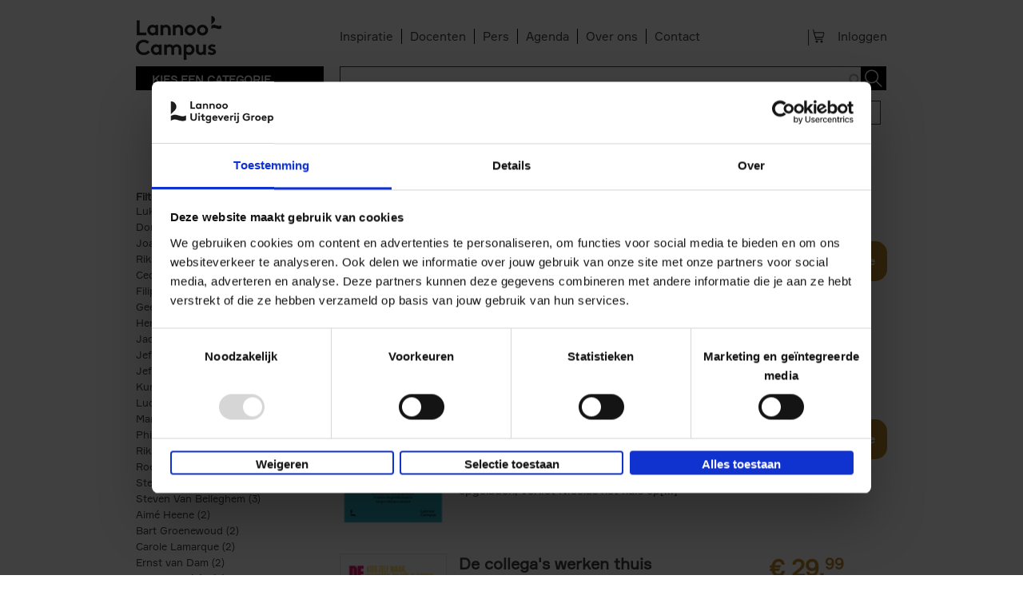

--- FILE ---
content_type: text/html; charset=utf-8
request_url: https://www.lannoocampus.be/nl/search-results?field_categories_lannoocampus_be=115278&amp%3Bsort_by=field_verschijningsdatum_1&amp%3Bf%5B0%5D=field_author%3A140256&amp%3Bf%5B1%5D=field_author%3A140410&f%5B0%5D=field_categories_lannoocampus_be%3A115278&f%5B1%5D=field_imprint%3A139037&f%5B2%5D=field_categories%3A115214&f%5B3%5D=field_categories_lannoocampus_nl%3A115341&f%5B4%5D=field_categories_academia_press%3A145079
body_size: 20464
content:
<!DOCTYPE html>
    <!--[if IEMobile 7]><html class="no-js ie iem7" lang="nl" dir="ltr"><![endif]-->
    <!--[if lte IE 6]><html class="no-js ie lt-ie9 lt-ie8 lt-ie7" lang="nl" dir="ltr"><![endif]-->
    <!--[if (IE 7)&(!IEMobile)]><html class="no-js ie lt-ie9 lt-ie8" lang="nl" dir="ltr"><![endif]-->
    <!--[if IE 8]><html class="no-js ie lt-ie9" lang="nl" dir="ltr"><![endif]-->
    <!--[if (gte IE 9)|(gt IEMobile 7)]><html class="no-js ie" lang="nl" dir="ltr" prefix="og: http://ogp.me/ns# article: http://ogp.me/ns/article# book: http://ogp.me/ns/book# profile: http://ogp.me/ns/profile# video: http://ogp.me/ns/video# product: http://ogp.me/ns/product# content: http://purl.org/rss/1.0/modules/content/ dc: http://purl.org/dc/terms/ foaf: http://xmlns.com/foaf/0.1/ rdfs: http://www.w3.org/2000/01/rdf-schema# sioc: http://rdfs.org/sioc/ns# sioct: http://rdfs.org/sioc/types# skos: http://www.w3.org/2004/02/skos/core# xsd: http://www.w3.org/2001/XMLSchema#"><![endif]-->
    <!--[if !IE]><!--><html class="no-js" lang="nl" dir="ltr" prefix="og: http://ogp.me/ns# article: http://ogp.me/ns/article# book: http://ogp.me/ns/book# profile: http://ogp.me/ns/profile# video: http://ogp.me/ns/video# product: http://ogp.me/ns/product# content: http://purl.org/rss/1.0/modules/content/ dc: http://purl.org/dc/terms/ foaf: http://xmlns.com/foaf/0.1/ rdfs: http://www.w3.org/2000/01/rdf-schema# sioc: http://rdfs.org/sioc/ns# sioct: http://rdfs.org/sioc/types# skos: http://www.w3.org/2004/02/skos/core# xsd: http://www.w3.org/2001/XMLSchema#"><!--<![endif]-->
            <head>
          <script id="Cookiebot" src="https://consent.cookiebot.com/uc.js" data-cbid="67e6e9c9-5291-4fbe-a016-a0e7e6878911" data-blockingmode="auto"  type="text/javascript" data-culture="NL"></script>
<!--
          <script id="jQuery_forcing" src="https://code.jquery.com/jquery-1.7.2.min.js" data-cookieconsent="ignore"></script>
-->
				<script>

                var lannooMarketingGa4Script  = [];
				var lannooMarketingCookie = false;
            </script>

            <script type="text/plain" data-cookieconsent="marketing">
				lannooMarketingCookie = true;
				for(var i=0; i<lannooMarketingGa4Script.length; ++i)
				{
					var fonctionToExecute = lannooMarketingGa4Script[i];
					//console.error(fonctionToExecute);
					fonctionToExecute();
				}
              //console.error(lannooMarketingGa4Script);
            </script>

          <!-- Google Tag Manager -->
                      <script>

              var googleTagManagerEuComplient = function(){
                (function(w,d,s,l,i){w[l]=w[l]||[];w[l].push({'gtm.start':
                    new Date().getTime(),event:'gtm.js'});var f=d.getElementsByTagName(s)[0],
                  j=d.createElement(s),dl=l!='dataLayer'?'&l='+l:'';j.async=true;j.src=
                  'https://www.googletagmanager.com/gtm.js?id='+i+dl;f.parentNode.insertBefore(j,f);
                  console.error('INBITIALIZED')
                })(window,document,'script','dataLayer','GTM-TVL5SCR');

              };

            </script>
                    <!-- End Google Tag Manager -->
          <!-- <script id="Cookiebot" src="https://consent.cookiebot.com/uc.js" data-cbid="67e6e9c9-5291-4fbe-a016-a0e7e6878911" data-blockingmode="auto" type="text/javascript"></script>     -->

          <!--[if IE]><![endif]-->
<meta charset="utf-8" />
<link rel="apple-touch-icon-precomposed" href="/sites/all/themes/custom/lea_shop/favicons/lannoo/apple-touch-icon-precomposed.png" />
<link rel="apple-touch-icon-precomposed" href="/sites/all/themes/custom/lea_shop/favicons/lannoo/apple-touch-icon-precomposed-72x72.png" sizes="72x72" />
<link rel="apple-touch-icon-precomposed" href="/sites/all/themes/custom/lea_shop/favicons/lannoo/apple-touch-icon-precomposed-144x144.png" sizes="144x144" />
<meta http-equiv="cleartype" content="on" />
<meta name="MobileOptimized" content="width" />
<meta name="HandheldFriendly" content="true" />
<link rel="profile" href="http://www.w3.org/1999/xhtml/vocab" />
<link rel="shortcut icon" href="/sites/all/themes/custom/lea_shop/favicons/lannoo/favicon.ico" type="image/vnd.microsoft.icon" />
<link rel="apple-touch-icon-precomposed" href="/sites/all/themes/custom/lea_shop/favicons/lannoo/apple-touch-icon-precomposed-114x114.png" sizes="114x114" />
<meta name="robots" content="follow, no-index" />
<meta name="description" content="Toonaangevend in boeken over actualiteit, geschiedenis, eten &amp; drinken, lifestyle, kunst, reizen, gezondheid, psychologie, kind &amp; jeugd, poëzie, spiritualiteit, wonen, ..." />
<meta name="viewport" content="width=device-width" />
<meta name="generator" content="Drupal 7 (http://drupal.org)" />
<link rel="canonical" href="https://www.lannoocampus.be/nl/search-results" />
<link rel="shortlink" href="https://www.lannoocampus.be/nl/search-results" />
<meta property="og:site_name" content="Uitgeverij LannooCampus" />
<meta property="og:type" content="article" />
<meta property="og:url" content="https://www.lannoocampus.be/nl/search-results" />
<meta property="og:title" content="search-results" />
            <title>search-results | Uitgeverij LannooCampus</title>
            <link rel="stylesheet" href="//maxcdn.bootstrapcdn.com/font-awesome/4.3.0/css/font-awesome.min.css">
            <link href='//fonts.googleapis.com/css?family=Open+Sans:400,300,300italic,400italic,600,600italic,700,700italic,800,800italic&subset=latin,latin-ext' rel='stylesheet' type='text/css'>
            <link href="https://fonts.googleapis.com/css?family=Playfair+Display" rel="stylesheet">
          <link href="//cloud.typenetwork.com/projects/4217/fontface.css" rel="stylesheet" type="text/css">

                      <link rel="stylesheet" href="//maxcdn.bootstrapcdn.com/font-awesome/4.3.0/css/font-awesome.min.css">
            <style>
@import url("https://www.lannoocampus.be/sites/all/themes/contrib/omega/omega/css/modules/system/system.base.css?t991zd");
@import url("https://www.lannoocampus.be/sites/all/themes/contrib/omega/omega/css/modules/system/system.menus.theme.css?t991zd");
@import url("https://www.lannoocampus.be/sites/all/themes/contrib/omega/omega/css/modules/system/system.messages.theme.css?t991zd");
@import url("https://www.lannoocampus.be/sites/all/themes/contrib/omega/omega/css/modules/system/system.theme.css?t991zd");
@import url("https://www.lannoocampus.be/sites/all/modules/contrib/date/date_api/date.css?t991zd");
@import url("https://www.lannoocampus.be/sites/all/modules/contrib/date/date_popup/themes/datepicker.1.7.css?t991zd");
@import url("https://www.lannoocampus.be/sites/all/modules/custom/lea_agenda/css/lea_agenda.css?t991zd");
@import url("https://www.lannoocampus.be/sites/all/modules/custom/lea_author/css/lea_author.css?t991zd");
@import url("https://www.lannoocampus.be/sites/all/modules/custom/lea_blog_page/css/blog_page.css?t991zd");
@import url("https://www.lannoocampus.be/sites/all/modules/custom/lea_carousel/libraries/jquery.slick/css/jquery.slick.css?t991zd");
@import url("https://www.lannoocampus.be/sites/all/themes/contrib/omega/omega/css/modules/field/field.theme.css?t991zd");
@import url("https://www.lannoocampus.be/sites/all/modules/custom/lea_carousel/css/edit_node_form_manager.css?t991zd");
@import url("https://www.lannoocampus.be/sites/all/modules/custom/lea_content_item_cluster/css/lea_content_item_cluster.css?t991zd");
@import url("https://www.lannoocampus.be/sites/all/modules/custom/lea_line_content_item_cluster/css/lea_line_content_item_cluster.css?t991zd");
@import url("https://www.lannoocampus.be/sites/all/modules/custom/lea_product_page/css/lea_product_page.css?t991zd");
@import url("https://www.lannoocampus.be/sites/all/modules/custom/lea_social_media/css/lea_social_media.css?t991zd");
@import url("https://www.lannoocampus.be/sites/all/modules/custom/lea_theme_blocks/css/lea_theme_blocks.css?t991zd");
@import url("https://www.lannoocampus.be/sites/all/modules/custom/lea_vacancies/css/lea_vacancies.css?t991zd");
@import url("https://www.lannoocampus.be/sites/all/modules/contrib/logintoboggan/logintoboggan.css?t991zd");
@import url("https://www.lannoocampus.be/modules/node/node.css?t991zd");
@import url("https://www.lannoocampus.be/sites/all/modules/contrib/views/css/views.css?t991zd");
@import url("https://www.lannoocampus.be/sites/all/themes/contrib/omega/omega/css/modules/search/search.theme.css?t991zd");
@import url("https://www.lannoocampus.be/sites/all/themes/contrib/omega/omega/css/modules/user/user.base.css?t991zd");
@import url("https://www.lannoocampus.be/sites/all/themes/contrib/omega/omega/css/modules/user/user.theme.css?t991zd");
@import url("https://www.lannoocampus.be/sites/all/modules/contrib/ckeditor/css/ckeditor.css?t991zd");
</style>
<style>
@import url("https://www.lannoocampus.be/sites/all/libraries/chosen/chosen.css?t991zd");
@import url("https://www.lannoocampus.be/sites/all/modules/contrib/chosen/css/chosen-drupal.css?t991zd");
@import url("https://www.lannoocampus.be/sites/all/modules/contrib/colorbox/styles/default/colorbox_style.css?t991zd");
@import url("https://www.lannoocampus.be/sites/all/modules/contrib/ctools/css/ctools.css?t991zd");
@import url("https://www.lannoocampus.be/sites/all/modules/contrib/library/library.css?t991zd");
@import url("https://www.lannoocampus.be/sites/all/modules/contrib/panels/css/panels.css?t991zd");
@import url("https://www.lannoocampus.be/sites/all/modules/features/lea_commerce/modules/custom/wb_cart/css/wb_cart.css?t991zd");
@import url("https://www.lannoocampus.be/sites/all/modules/features/lea_commerce/modules/custom/wb_user/css/wb_user.css?t991zd");
@import url("https://www.lannoocampus.be/sites/all/libraries/select2/select2.css?t991zd");
@import url("https://www.lannoocampus.be/sites/all/modules/contrib/select2/css/select2_integration.css?t991zd");
@import url("https://www.lannoocampus.be/sites/all/modules/custom/lea_panels/plugins/layouts/lea_teaser_layout/css/lea_teaser_layout.css?t991zd");
@import url("https://www.lannoocampus.be/sites/all/modules/contrib/search_api_autocomplete/search_api_autocomplete.css?t991zd");
@import url("https://www.lannoocampus.be/sites/all/modules/contrib/addtoany/addtoany.css?t991zd");
</style>
<style>
@import url("https://www.lannoocampus.be/sites/all/themes/custom/lea_theme/css/lea-theme.normalize.css?t991zd");
@import url("https://www.lannoocampus.be/sites/all/themes/custom/lea_theme/css/lea-theme.hacks.css?t991zd");
@import url("https://www.lannoocampus.be/sites/all/themes/custom/lea_theme/css/lea-theme.styles.css?t991zd");
@import url("https://www.lannoocampus.be/sites/all/themes/custom/lea_theme/libraries/mmenu/css/jquery.mmenu.all.css?t991zd");
@import url("https://www.lannoocampus.be/sites/all/themes/custom/lea_shop/css/lea-shop.normalize.css?t991zd");
@import url("https://www.lannoocampus.be/sites/all/themes/custom/lea_shop/css/lea-shop.hacks.css?t991zd");
@import url("https://www.lannoocampus.be/sites/all/themes/custom/lea_shop/css/lea-shop.styles.css?t991zd");
</style>

<!--[if lte IE 8]>
<style>
@import url("https://www.lannoocampus.be/sites/all/themes/custom/lea_theme/css/lea-theme.no-query.css?t991zd");
@import url("https://www.lannoocampus.be/sites/all/themes/custom/lea_shop/css/lea-shop.no-query.css?t991zd");
</style>
<![endif]-->
            <script type="text/javascript" src="https://www.lannoocampus.be/sites/all/modules/contrib/jquery_update/replace/jquery/1.7/jquery.min.js?v=1.7.2"></script>
<script type="text/javascript" src="https://www.lannoocampus.be/misc/jquery-extend-3.4.0.js?v=1.7.2"></script>
<script type="text/javascript" src="https://www.lannoocampus.be/misc/jquery-html-prefilter-3.5.0-backport.js?v=1.7.2"></script>
<script type="text/javascript" src="https://www.lannoocampus.be/misc/jquery.once.js?v=1.2"></script>
<script type="text/javascript" src="https://www.lannoocampus.be/misc/drupal.js?t991zd"></script>
<script type="text/javascript" src="https://www.lannoocampus.be/sites/all/themes/contrib/omega/omega/js/no-js.js?t991zd"></script>
<script type="text/javascript" src="https://www.lannoocampus.be/sites/all/modules/contrib/jquery_update/replace/ui/external/jquery.cookie.js?v=67fb34f6a866c40d0570"></script>
<script type="text/javascript" src="https://www.lannoocampus.be/sites/all/libraries/chosen/chosen.jquery.min.js?v=1.1.0"></script>
<script type="text/javascript" src="https://www.lannoocampus.be/sites/all/modules/contrib/select2/js/Drupal.select2.js?t991zd"></script>
<script type="text/javascript" src="https://www.lannoocampus.be/misc/form.js?v=7.71"></script>
<script type="text/javascript" src="https://www.lannoocampus.be/misc/ajax.js?v=7.71"></script>
<script type="text/javascript" src="https://www.lannoocampus.be/sites/all/modules/contrib/jquery_update/js/jquery_update.js?v=0.0.1"></script>
<script type="text/javascript" src="https://www.lannoocampus.be/sites/all/modules/contrib/admin_menu/admin_devel/admin_devel.js?t991zd"></script>
<script type="text/javascript" src="https://www.lannoocampus.be/sites/all/modules/custom/lea_agenda/js/lea_agenda.js?t991zd"></script>
<script type="text/javascript" src="https://www.lannoocampus.be/sites/all/modules/custom/lea_blog_page/js/blog_page.js?t991zd"></script>
<script type="text/javascript" src="https://www.lannoocampus.be/sites/all/modules/custom/lea_carousel/libraries/jquery.slick/js/jquery.slick.js?t991zd"></script>
<script type="text/javascript" src="https://www.lannoocampus.be/sites/all/modules/custom/lea_carousel/js/carousel.js?t991zd"></script>
<script type="text/javascript" src="https://www.lannoocampus.be/sites/all/modules/custom/lea_categories_manager/js/lea_categories_manager_blocks.js?t991zd"></script>
<script type="text/javascript" src="https://www.lannoocampus.be/sites/all/modules/custom/lea_docente/js/admin.js?t991zd"></script>
<script type="text/javascript" src="https://www.lannoocampus.be/sites/all/modules/custom/lea_line_content_item_cluster/js/lea_line_content_item_cluster.view.js?t991zd"></script>
<script type="text/javascript" src="https://www.lannoocampus.be/sites/all/modules/custom/lea_theme_blocks/js/lea_theme_blocks.js?t991zd"></script>
<script type="text/javascript" src="https://www.lannoocampus.be/sites/all/modules/custom/lea_vacancies/js/lea_vacancies.js?t991zd"></script>
<script type="text/javascript" src="https://www.lannoocampus.be/sites/all/modules/custom/lep_cookieboot/js/cookiebootManager.js?t991zd"></script>
<script type="text/javascript" src="https://www.lannoocampus.be/sites/default/files/advagg_js/js__WrHbmQh17UBW4__mZbBFL4YvnU6FnJJxvo7MD8sGLyU__mt5lHodl70HNU5d4npZHrnfIXcAvpjnrEoYypVmbqz4__WDyf5xA-m7cb1h6KiacdSHUbM1619xW_TYEvWxyHArw.js"></script>
<script type="text/javascript" src="https://www.lannoocampus.be/sites/default/files/advagg_js/js__g-evZMsqzhM2BHdBdIIjedhp0GWDJPd_lIqwJICvhzc__d37S9a9JZwWOR6ChPw9GIENLbYl1NqTl_3bLoCoiYQo__WDyf5xA-m7cb1h6KiacdSHUbM1619xW_TYEvWxyHArw.js"></script>
<script type="text/javascript" src="https://www.lannoocampus.be/sites/default/files/advagg_js/js__bKoA3qr5QxbeHDFHEk_SstlWNOZS_0cIK6cfBJEoJxk__-fuYmYAnjg0U73VgJv5jMMJ63aGtwW_Cy2tDhdS9iwQ__WDyf5xA-m7cb1h6KiacdSHUbM1619xW_TYEvWxyHArw.js"></script>
<script type="text/javascript" src="https://www.lannoocampus.be/sites/default/files/advagg_js/js__gNW2FWgU-Kvo3za9EHSVM4CBxEVMZWgrHGZ4h3wpP60__b2GO_w4ayFkKH9ll5BdkHF9ly3UUY1WSY1vd8XxSu-Y__WDyf5xA-m7cb1h6KiacdSHUbM1619xW_TYEvWxyHArw.js"></script>
<script type="text/javascript" src="https://www.lannoocampus.be/sites/default/files/advagg_js/js__z9Ywza2NvTF0J08hd6n-dtSXyPDwKOOIepRYrcdUwMY__rFE0rA-pUT9zFz6gMTkZtxX9WKEG8j7zd2YMwTluaNs__WDyf5xA-m7cb1h6KiacdSHUbM1619xW_TYEvWxyHArw.js"></script>
<script type="text/javascript">
<!--//--><![CDATA[//><!--
var issuuConfig = {
            guid: "a6c15e7e-2ec3-4536-b70d-c544200b021e",
            domain: "*.lannoo.be"
            };
//--><!]]>
</script>
<script type="text/javascript">
<!--//--><![CDATA[//><!--
jQuery.extend(Drupal.settings, {"basePath":"\/","pathPrefix":"nl\/","ajaxPageState":{"theme":"lea_shop","theme_token":"CusY2zW--JOTwDLYdMSZ71exh5Vqm9_8UczvWXyJHAI","jquery_version":"1.7","css":{"sites\/all\/themes\/contrib\/omega\/omega\/css\/modules\/system\/system.base.css":1,"sites\/all\/themes\/contrib\/omega\/omega\/css\/modules\/system\/system.menus.theme.css":1,"sites\/all\/themes\/contrib\/omega\/omega\/css\/modules\/system\/system.messages.theme.css":1,"sites\/all\/themes\/contrib\/omega\/omega\/css\/modules\/system\/system.theme.css":1,"sites\/all\/modules\/contrib\/date\/date_api\/date.css":1,"sites\/all\/modules\/contrib\/date\/date_popup\/themes\/datepicker.1.7.css":1,"sites\/all\/modules\/custom\/lea_agenda\/css\/lea_agenda.css":1,"sites\/all\/modules\/custom\/lea_author\/css\/lea_author.css":1,"sites\/all\/modules\/custom\/lea_blog_page\/css\/blog_page.css":1,"sites\/all\/modules\/custom\/lea_carousel\/libraries\/jquery.slick\/css\/jquery.slick.css":1,"sites\/all\/themes\/contrib\/omega\/omega\/css\/modules\/field\/field.theme.css":1,"sites\/all\/modules\/custom\/lea_carousel\/css\/edit_node_form_manager.css":1,"sites\/all\/modules\/custom\/lea_content_item_cluster\/css\/lea_content_item_cluster.css":1,"sites\/all\/modules\/custom\/lea_line_content_item_cluster\/css\/lea_line_content_item_cluster.css":1,"sites\/all\/modules\/custom\/lea_product_page\/css\/lea_product_page.css":1,"sites\/all\/modules\/custom\/lea_social_media\/css\/lea_social_media.css":1,"sites\/all\/modules\/custom\/lea_theme_blocks\/css\/lea_theme_blocks.css":1,"sites\/all\/modules\/custom\/lea_vacancies\/css\/lea_vacancies.css":1,"sites\/all\/modules\/contrib\/logintoboggan\/logintoboggan.css":1,"modules\/node\/node.css":1,"sites\/all\/modules\/contrib\/views\/css\/views.css":1,"sites\/all\/themes\/contrib\/omega\/omega\/css\/modules\/search\/search.theme.css":1,"sites\/all\/themes\/contrib\/omega\/omega\/css\/modules\/user\/user.base.css":1,"sites\/all\/themes\/contrib\/omega\/omega\/css\/modules\/user\/user.theme.css":1,"sites\/all\/modules\/contrib\/ckeditor\/css\/ckeditor.css":1,"sites\/all\/libraries\/chosen\/chosen.css":1,"sites\/all\/modules\/contrib\/chosen\/css\/chosen-drupal.css":1,"sites\/all\/modules\/contrib\/colorbox\/styles\/default\/colorbox_style.css":1,"sites\/all\/modules\/contrib\/ctools\/css\/ctools.css":1,"sites\/all\/modules\/contrib\/library\/library.css":1,"sites\/all\/modules\/contrib\/panels\/css\/panels.css":1,"sites\/all\/modules\/features\/lea_commerce\/modules\/custom\/wb_cart\/css\/wb_cart.css":1,"sites\/all\/modules\/features\/lea_commerce\/modules\/custom\/wb_user\/css\/wb_user.css":1,"sites\/all\/libraries\/select2\/select2.css":1,"sites\/all\/modules\/contrib\/select2\/css\/select2_integration.css":1,"sites\/all\/modules\/custom\/lea_panels\/plugins\/layouts\/lea_teaser_layout\/css\/lea_teaser_layout.css":1,"sites\/all\/modules\/contrib\/search_api_autocomplete\/search_api_autocomplete.css":1,"sites\/all\/modules\/contrib\/addtoany\/addtoany.css":1,"sites\/all\/themes\/custom\/lea_theme\/css\/lea-theme.normalize.css":1,"sites\/all\/themes\/custom\/lea_theme\/css\/lea-theme.hacks.css":1,"sites\/all\/themes\/custom\/lea_theme\/css\/lea-theme.styles.css":1,"sites\/all\/themes\/custom\/lea_theme\/libraries\/mmenu\/css\/jquery.mmenu.all.css":1,"sites\/all\/themes\/custom\/lea_shop\/css\/lea-shop.normalize.css":1,"sites\/all\/themes\/custom\/lea_shop\/css\/lea-shop.hacks.css":1,"sites\/all\/themes\/custom\/lea_shop\/css\/lea-shop.styles.css":1,"sites\/all\/themes\/custom\/lea_theme\/css\/lea-theme.no-query.css":1,"sites\/all\/themes\/custom\/lea_shop\/css\/lea-shop.no-query.css":1},"js":{"http:\/\/static.issuu.com\/smartlook\/ISSUU.smartlook.js":1,"sites\/all\/modules\/contrib\/jquery_update\/replace\/jquery\/1.7\/jquery.min.js":1,"misc\/jquery-extend-3.4.0.js":1,"misc\/jquery-html-prefilter-3.5.0-backport.js":1,"misc\/jquery.once.js":1,"misc\/drupal.js":1,"sites\/all\/themes\/contrib\/omega\/omega\/js\/no-js.js":1,"sites\/all\/modules\/contrib\/jquery_update\/replace\/ui\/external\/jquery.cookie.js":1,"sites\/all\/libraries\/chosen\/chosen.jquery.min.js":1,"sites\/all\/modules\/contrib\/select2\/js\/Drupal.select2.js":1,"misc\/form.js":1,"misc\/ajax.js":1,"sites\/all\/modules\/contrib\/jquery_update\/js\/jquery_update.js":1,"sites\/all\/modules\/contrib\/admin_menu\/admin_devel\/admin_devel.js":1,"sites\/all\/modules\/custom\/lea_agenda\/js\/lea_agenda.js":1,"sites\/all\/modules\/custom\/lea_blog_page\/js\/blog_page.js":1,"sites\/all\/modules\/custom\/lea_carousel\/libraries\/jquery.slick\/js\/jquery.slick.js":1,"sites\/all\/modules\/custom\/lea_carousel\/js\/carousel.js":1,"sites\/all\/modules\/custom\/lea_categories_manager\/js\/lea_categories_manager_blocks.js":1,"sites\/all\/modules\/custom\/lea_docente\/js\/admin.js":1,"sites\/all\/modules\/custom\/lea_line_content_item_cluster\/js\/lea_line_content_item_cluster.view.js":1,"sites\/all\/modules\/custom\/lea_theme_blocks\/js\/lea_theme_blocks.js":1,"sites\/all\/modules\/custom\/lea_vacancies\/js\/lea_vacancies.js":1,"sites\/all\/modules\/custom\/lep_cookieboot\/js\/cookiebootManager.js":1,"public:\/\/languages\/nl_znRESv2lvnJwRjs44qQl0jv9Rrvn3ZXKrrwd8MudZyo.js":1,"sites\/all\/modules\/contrib\/authcache\/authcache.js":1,"sites\/all\/libraries\/colorbox\/jquery.colorbox-min.js":1,"sites\/all\/modules\/contrib\/colorbox\/js\/colorbox.js":1,"sites\/all\/modules\/contrib\/colorbox\/styles\/default\/colorbox_style.js":1,"sites\/all\/modules\/contrib\/colorbox\/js\/colorbox_load.js":1,"sites\/all\/modules\/contrib\/colorbox\/js\/colorbox_inline.js":1,"misc\/progress.js":1,"sites\/all\/modules\/features\/lea_commerce\/modules\/custom\/lea_affiliate_partner\/js\/lea_affiliate_partner.cart.js":1,"sites\/all\/modules\/contrib\/ctools\/js\/modal.js":1,"sites\/all\/modules\/features\/lea_commerce\/modules\/custom\/wb_cart\/js\/wb_cart.js":1,"sites\/all\/modules\/features\/lea_commerce\/modules\/custom\/wb_user\/js\/wb_user.js":1,"misc\/autocomplete.js":1,"sites\/all\/libraries\/select2\/select2.min.js":1,"sites\/all\/libraries\/select2\/select2_locale_nl.js":1,"sites\/all\/modules\/contrib\/search_api_autocomplete\/search_api_autocomplete.js":1,"sites\/all\/modules\/custom\/lea_product_page\/js\/lea_product.js":1,"sites\/all\/modules\/custom\/lea_product_page\/js\/lea_product_alter.js":1,"sites\/all\/modules\/contrib\/facetapi\/facetapi.js":1,"sites\/all\/modules\/contrib\/chosen\/chosen.js":1,"sites\/all\/themes\/custom\/lea_theme\/js\/lea-theme.behaviors.js":1,"sites\/all\/themes\/custom\/lea_theme\/libraries\/Modernizr\/Modernizr.js":1,"sites\/all\/themes\/custom\/lea_theme\/libraries\/columnizer\/src\/jquery.columnizer.js":1,"sites\/all\/themes\/custom\/lea_theme\/libraries\/mmenu\/js\/jquery.mmenu.min.all.js":1,"sites\/all\/themes\/custom\/lea_shop\/js\/lea-shop.plugins.js":1,"sites\/all\/themes\/custom\/lea_shop\/js\/lea-shop.behaviors.js":1,"sites\/all\/themes\/custom\/lea_shop\/js\/lea-shop.main.js":1,"sites\/all\/themes\/custom\/lea_shop\/js\/lea-shop.adaptatif.js":1}},"authcache":{"q":"search-results","cp":{"path":"\/","domain":".lannoocampus.be","secure":true},"cl":23.14814814814815},"colorbox":{"opacity":"0.85","current":"{current} of {total}","previous":"\u00ab Prev","next":"Next \u00bb","close":"Sluiten","maxWidth":"98%","maxHeight":"98%","fixed":true,"mobiledetect":true,"mobiledevicewidth":"480px"},"select_2":{"elements":{"edit-field-categories-lannoocampus-be":{"separator":"\u00b6","jqui_sortable":false,"dropdownAutoWidth":true,"width":"element","containerCssClass":"","minimumResultsForSearch":"15","allowClear":true},"edit-sort-by":{"separator":"\u00b6","jqui_sortable":false,"dropdownAutoWidth":true,"width":"element","containerCssClass":"","minimumResultsForSearch":"15","allowClear":true}},"excludes":{"by_id":{"values":[],"reg_exs":[]},"by_class":[],"by_selectors":[]},"branch":3,"default_settings":{"separator":"\u00b6","jqui_sortable":false,"dropdownAutoWidth":true,"width":"element","containerCssClass":"","minimumResultsForSearch":"15"},"process_all_selects_on_page":true,"no_version_check":false,"settings_updated":true},"chosen":{"selector":".page-admin select:visible","minimum_single":20,"minimum_multiple":0,"minimum_width":200,"options":{"allow_single_deselect":false,"disable_search":false,"disable_search_threshold":20,"search_contains":true,"placeholder_text_multiple":"Selecteer opties","placeholder_text_single":"Selecteer optie","no_results_text":"Geen resultaten","inherit_select_classes":true}},"urlIsAjaxTrusted":{"\/nl\/search-results":true,"\/nl\/search-results?field_categories_lannoocampus_be=115278\u0026amp%3Bsort_by=field_verschijningsdatum_1\u0026amp%3Bf%5B0%5D=field_author%3A140256\u0026amp%3Bf%5B1%5D=field_author%3A140410\u0026f%5B0%5D=field_categories_lannoocampus_be%3A115278\u0026f%5B1%5D=field_imprint%3A139037\u0026f%5B2%5D=field_categories%3A115214\u0026f%5B3%5D=field_categories_lannoocampus_nl%3A115341\u0026f%5B4%5D=field_categories_academia_press%3A145079":true},"better_exposed_filters":{"views":{"search_results":{"displays":{"page":{"filters":{"search_api_views_fulltext":{"required":false},"field_categories_lannoocampus_be":{"required":false}}}}}}},"facetapi":{"facets":[{"limit":20,"id":"facetapi-facet-search-apimain-lannoo-be-prod-block-field-imprint","searcher":"search_api@main_lannoo_be_prod","realmName":"block","facetName":"field_imprint","queryType":null,"widget":"facetapi_links","showMoreText":"Show more","showFewerText":"Show fewer"},{"limit":20,"id":"facetapi-facet-search-apimain-lannoo-be-prod-block-field-categories-ecampuslearn","searcher":"search_api@main_lannoo_be_prod","realmName":"block","facetName":"field_categories_ecampuslearn","queryType":null,"widget":"facetapi_links","showMoreText":"Show more","showFewerText":"Show fewer"},{"limit":20,"id":"facetapi-facet-search-apimain-lannoo-be-prod-block-field-categories-ladyinbalance","searcher":"search_api@main_lannoo_be_prod","realmName":"block","facetName":"field_categories_ladyinbalance","queryType":null,"widget":"facetapi_links","showMoreText":"Show more","showFewerText":"Show fewer"},{"limit":"20","id":"facetapi-facet-search-apimain-lannoo-be-prod-block-field-categories-marked","searcher":"search_api@main_lannoo_be_prod","realmName":"block","facetName":"field_categories_marked","queryType":null,"widget":"facetapi_links","showMoreText":"Show more","showFewerText":"Show fewer"},{"limit":20,"id":"facetapi-facet-search-apimain-lannoo-be-prod-block-field-product-availability","searcher":"search_api@main_lannoo_be_prod","realmName":"block","facetName":"field_product_availability","queryType":null,"widget":"facetapi_links","showMoreText":"Show more","showFewerText":"Show fewer"},{"limit":20,"id":"facetapi-facet-search-apimain-lannoo-be-prod-block-field-product-form","searcher":"search_api@main_lannoo_be_prod","realmName":"block","facetName":"field_product_form","queryType":null,"widget":"facetapi_links","showMoreText":"Show more","showFewerText":"Show fewer"},{"limit":20,"id":"facetapi-facet-search-apimain-lannoo-be-prod-block-field-reeks","searcher":"search_api@main_lannoo_be_prod","realmName":"block","facetName":"field_reeks","queryType":null,"widget":"facetapi_links","showMoreText":"Show more","showFewerText":"Show fewer"},{"limit":20,"id":"facetapi-facet-search-apimain-lannoo-be-prod-block-language","searcher":"search_api@main_lannoo_be_prod","realmName":"block","facetName":"language","queryType":null,"widget":"facetapi_links","showMoreText":"Show more","showFewerText":"Show fewer"},{"limit":"10","id":"facetapi-facet-search-apimain-lannoo-be-prod-block-field-author","searcher":"search_api@main_lannoo_be_prod","realmName":"block","facetName":"field_author","queryType":null,"widget":"facetapi_links","showMoreText":"Show more","showFewerText":"Show fewer"},{"limit":20,"id":"facetapi-facet-search-apimain-lannoo-be-prod-block-field-categories-terralannoo","searcher":"search_api@main_lannoo_be_prod","realmName":"block","facetName":"field_categories_terralannoo","queryType":null,"widget":"facetapi_links","showMoreText":"Show more","showFewerText":"Show fewer"},{"limit":20,"id":"facetapi-facet-search-apimain-lannoo-be-prod-block-field-categories-racine","searcher":"search_api@main_lannoo_be_prod","realmName":"block","facetName":"field_categories_racine","queryType":null,"widget":"facetapi_links","showMoreText":"Show more","showFewerText":"Show fewer"},{"limit":20,"id":"facetapi-facet-search-apimain-lannoo-be-prod-block-field-categories-lannoocampus-nl","searcher":"search_api@main_lannoo_be_prod","realmName":"block","facetName":"field_categories_lannoocampus_nl","queryType":null,"widget":"facetapi_links","showMoreText":"Show more","showFewerText":"Show fewer"},{"limit":20,"id":"facetapi-facet-search-apimain-lannoo-be-prod-block-field-categories-lannoocampus-be","searcher":"search_api@main_lannoo_be_prod","realmName":"block","facetName":"field_categories_lannoocampus_be","queryType":null,"widget":"facetapi_links","showMoreText":"Show more","showFewerText":"Show fewer"},{"limit":20,"id":"facetapi-facet-search-apimain-lannoo-be-prod-block-field-categories-lannoo-int","searcher":"search_api@main_lannoo_be_prod","realmName":"block","facetName":"field_categories_lannoo_int","queryType":null,"widget":"facetapi_links","showMoreText":"Show more","showFewerText":"Show fewer"},{"limit":20,"id":"facetapi-facet-search-apimain-lannoo-be-prod-block-field-categories-academia-press","searcher":"search_api@main_lannoo_be_prod","realmName":"block","facetName":"field_categories_academia_press","queryType":null,"widget":"facetapi_links","showMoreText":"Show more","showFewerText":"Show fewer"},{"limit":20,"id":"facetapi-facet-search-apimain-lannoo-be-prod-block-field-categories","searcher":"search_api@main_lannoo_be_prod","realmName":"block","facetName":"field_categories","queryType":null,"widget":"facetapi_links","showMoreText":"Show more","showFewerText":"Show fewer"}]},"js":{"tokens":[]}});
//--><!]]>
</script>
            <script src="https://members.safeshops.be/scripts/safeshops-ecommerce-europe.js" defer></script>
            <script type="text/javascript" defer="defer" src="https://www.recaptcha.net/recaptcha/api.js?hl=nl" data-cookieconsent="ignore"></script>

        </head>
        <body class="html not-front not-logged-in page-search-results domain-www-lannoocampus-be i18n-nl section-search-results">
                <!-- Google Tag Manager (noscript) -->
        <noscript><iframe src="https://www.googletagmanager.com/ns.html?id=GTM-TVL5SCR"
                          height="0" width="0" style="display:none;visibility:hidden"></iframe></noscript>
        <!-- End Google Tag Manager (noscript) -->
                    <a href="#main-content" class="element-invisible element-focusable">Overslaan en naar de inhoud gaan</a>
                        <div  id="l-page-content">
  <header class="l-header" role="banner">

    <!-- selilm 0 -->

      <div class="pre-header"></div>
    <div class="l-header-wrapper l-wrapper">
        <div class="l-header_left l-wrapper-left " > <label class="root-navigation-mobile-button" for="root-navigation-mobile-check">Menu</label>
          <input type="checkbox" id="root-navigation-mobile-check" />  <div class="l-region l-region--header-left">
    <div id="block-delta-blocks-logo" class="block block--delta-blocks block--delta-blocks-logo">
        <div class="block__content">
    <div class="logo-img"><a href="/nl" id="logo" title="Return to the Uitgeverij LannooCampus home page"><img typeof="foaf:Image" src="https://www.lannoocampus.be/sites/default/files/logo.png" alt="Uitgeverij LannooCampus" /></a></div>  </div>
</div>
  </div>
        </div><div class="l-header l-wrapper-middle">
          <div class="l-region l-region--header">
    <nav id="block-menu-menu-pre-header-menu" role="navigation" class="block block--menu block--menu-menu-pre-header-menu">
      
  <ul class="menu"><li class="first leaf menu-item"><div class="menu-item-wrapper first-level"><a href="/nl/blog" class="menu-item-link">Inspiratie</a></div></li><li class="leaf menu-item"><div class="menu-item-wrapper first-level"><a href="https://catalogus.ecampuslearn.com/nl" class="menu-item-link">Docenten</a></div></li><li class="leaf menu-item"><div class="menu-item-wrapper first-level"><a href="/nl/verspreiding" class="menu-item-link">Pers</a></div></li><li class="leaf menu-item"><div class="menu-item-wrapper first-level"><a href="/nl/agendas-categories/courses" class="menu-item-link">Agenda</a></div></li><li class="leaf menu-item"><div class="menu-item-wrapper first-level"><a href="/nl/over-ons-0" class="menu-item-link">Over ons</a></div></li><li class="last leaf menu-item"><div class="menu-item-wrapper first-level"><a href="/nl/contacts" class="menu-item-link">Contact</a></div></li></ul></nav>
<div id="block-lea-theme-blocks-lea-theme-account-menu-block" class="block block--lea-theme-blocks block--lea-theme-blocks-lea-theme-account-menu-block">
        <div class="block__content">
    <div class="lea_widgets-account-block account_actions switcher">
      <a href="https://www.lannoocampus.be/nl/user" >Inloggen</a>
  </div>
  </div>
</div>
<div id="block-lea-theme-blocks-lea-theme-cart-info-block" class="block block--lea-theme-blocks block--lea-theme-blocks-lea-theme-cart-info-block">
        <div class="block__content">
    <div class="lea_widgets-cart-block empty-cart'">
    <span class="product-count loading">0</span>
    <a href="https://www.lannoocampus.be/nl/cart" class="cart_link">Winkelmandje</a>
</div>
  </div>
</div>
  </div>
        </div><div class="l-header_right l-wrapper-right empty"></div>
    </div>

    <div class="l-branding-wrapper l-wrapper">
        <div class="l-branding_left l-wrapper-left ">  <div class="l-region l-region--branding-left">
    <div id="block-lea-categories-manager-lcm-category-select" class="block block--lea-categories-manager block--lea-categories-manager-lcm-category-select">
        <div class="block__content">
    <select class="lcm_category_select_block">
        <option value="" selected="selected">Kies een categorie</option>
            <option value="https://www.lannoocampus.be//nl/categorie/campus/be/economie-management" >Economie &amp; management</option>
        <option value="https://www.lannoocampus.be//nl/categorie/campus/be/wetenschap-technologie" >Exacte wetenschappen &amp; technologie</option>
        <option value="https://www.lannoocampus.be//nl/categorie/campus/be/ethiek-wijsbegeerte" >Filosofie &amp; ethiek</option>
        <option value="https://www.lannoocampus.be//nl/categorie/campus/be/geneeskunde-gezondheid" >Geneeskunde &amp; gezondheidszorg</option>
        <option value="https://www.lannoocampus.be//nl/categorie/geschiedenis-2" >Geschiedenis</option>
        <option value="https://www.lannoocampus.be//nl/categorie/kunst-cultuur-0" >Kunst &amp; cultuur</option>
        <option value="https://www.lannoocampus.be//nl/categorie/marketing-communicatie-1" >Marketing &amp; communicatie</option>
        <option value="https://www.lannoocampus.be//nl/categorie/onderwijs-pedagogiek" >Onderwijs &amp; pedagogiek</option>
        <option value="https://www.lannoocampus.be//nl/categorie/campus/be/humane-wetenschappen" >Politieke &amp; sociale wetenschappen</option>
        <option value="https://www.lannoocampus.be//nl/categorie/campus/be/psychologie-pedagogie" >Psychologie</option>
        <option value="https://www.lannoocampus.be//nl/categorie/recht-criminologie-0" >Recht &amp; criminologie</option>
        <option value="https://www.lannoocampus.be//nl/categorie/taal-letterkunde-0" >Taal &amp; Letterkunde</option>
    </select>  </div>
</div>
  </div>
</div>
        <div class="l-branding l-wrapper-middle">  <div class="l-region l-region--branding">
    <div id="block-views-exp-search-results-page" class="block block--views block--views-exp-search-results-page">
        <div class="block__content">
    <form class="views-exposed-form-search-results-page" action="/nl/search-results" method="get" id="views-exposed-form-search-results-page" accept-charset="UTF-8"><div><div class="views-exposed-form">
  <div class="views-exposed-widgets clearfix">
          <div id="edit-search-api-views-fulltext-wrapper" class="views-exposed-widget views-widget-filter-search_api_views_fulltext">
                  <label for="edit-search-api-views-fulltext">
            Fulltext search          </label>
                        <div class="views-widget">
          <div class="form-item form-type-textfield form-item-search-api-views-fulltext">
 <input class="auto_submit form-text form-autocomplete" data-search-api-autocomplete-search="search_api_views_search_results" type="text" id="edit-search-api-views-fulltext" name="search_api_views_fulltext" value="" size="30" maxlength="128" /><input type="hidden" id="edit-search-api-views-fulltext-autocomplete" value="https://www.lannoocampus.be/index.php?q=nl/search_api_autocomplete/search_api_views_search_results/field_ean%20field_search_index_add%20field_subtitle%20title" disabled="disabled" class="autocomplete" />
</div>
        </div>
              </div>
          <div id="-wrapper" class="views-exposed-widget views-widget-filter-field_categories">
                  <label for="">
            Categories lannoo.be          </label>
                        <div class="views-widget">
                  </div>
              </div>
          <div id="edit-field-categories-lannoocampus-be-wrapper" class="views-exposed-widget views-widget-filter-field_categories_lannoocampus_be">
                  <label for="edit-field-categories-lannoocampus-be">
            Categories  lannoocampus.be          </label>
                        <div class="views-widget">
          <div class="form-item form-type-select form-item-field-categories-lannoocampus-be">
 <select class="use-select-2 form-select" id="edit-field-categories-lannoocampus-be" name="field_categories_lannoocampus_be"><option value="All">- Alle -</option><option value="114311">Home page</option><option value="115278" selected="selected">Economie &amp; management</option><option value="115284">Exacte wetenschappen &amp; technologie</option><option value="115287">Filosofie &amp; ethiek</option><option value="115290">Geneeskunde &amp; gezondheidszorg</option><option value="115293">Geschiedenis</option><option value="145087">Kunst &amp; cultuur</option><option value="115273">Marketing &amp; communicatie</option><option value="115299">Onderwijs &amp; pedagogiek</option><option value="145088">Politieke &amp; sociale wetenschappen</option><option value="115302">Psychologie</option><option value="115306">Recht &amp; criminologie</option><option value="115307">Taal &amp; Letterkunde</option></select>
</div>
        </div>
              </div>
          <div id="-wrapper" class="views-exposed-widget views-widget-filter-field_categories_academia_press">
                  <label for="">
            Categories academia press          </label>
                        <div class="views-widget">
                  </div>
              </div>
          <div id="-wrapper" class="views-exposed-widget views-widget-filter-field_categories_lannoo_int">
                  <label for="">
            Categories lannoo int          </label>
                        <div class="views-widget">
                  </div>
              </div>
          <div id="-wrapper" class="views-exposed-widget views-widget-filter-field_categories_lannoocampus_nl">
                  <label for="">
            Categories lannoocampus.nl          </label>
                        <div class="views-widget">
                  </div>
              </div>
          <div id="-wrapper" class="views-exposed-widget views-widget-filter-field_categories_racine">
                  <label for="">
            Categories racine          </label>
                        <div class="views-widget">
                  </div>
              </div>
          <div id="-wrapper" class="views-exposed-widget views-widget-filter-field_categories_terralannoo">
                  <label for="">
            Categories terralannoo          </label>
                        <div class="views-widget">
                  </div>
              </div>
          <div id="-wrapper" class="views-exposed-widget views-widget-filter-field_categories_marked">
                  <label for="">
            Categories Marked          </label>
                        <div class="views-widget">
                  </div>
              </div>
          <div id="-wrapper" class="views-exposed-widget views-widget-filter-field_categories_ladyinbalance">
                  <label for="">
            Categories ladyinbalance          </label>
                        <div class="views-widget">
                  </div>
              </div>
          <div id="-wrapper" class="views-exposed-widget views-widget-filter-field_categories_ecampuslearn">
                  <label for="">
            Categories ecampuslearn          </label>
                        <div class="views-widget">
                  </div>
              </div>
              <div class="views-exposed-widget views-widget-sort-by">
        <div class="form-item form-type-select form-item-sort-by">
  <label for="edit-sort-by">Sorteren op </label>
 <select class="use-select-2 form-select" id="edit-sort-by" name="sort_by"><option value="search_api_relevance">Sorteer op: relevantie</option><option value="field_verschijningsdatum_1">Verschijningsdatum Nieuw-Oud</option><option value="field_verschijningsdatum">Verschijningsdatum Oud-Nieuw</option><option value="field_variations_commerce_price_amount_decimal">Prijs laag-hoog</option><option value="field_variations_commerce_price_amount_decimal_1">Prijs hoog-laag</option><option value="field_variations_title">Titels A-Z</option><option value="field_variations_title_1">Titels Z-A</option></select>
</div>
      </div>
      <div class="views-exposed-widget views-widget-sort-order">
              </div>
                <div class="views-exposed-widget views-submit-button">
      <input type="hidden" name="f[1]" value="field_imprint:139037" />
<input type="hidden" name="f[0]" value="field_categories_lannoocampus_be:115278" />
<input type="hidden" name="f[2]" value="field_categories:115214" />
<input type="hidden" name="f[3]" value="field_categories_lannoocampus_nl:115341" />
<input type="hidden" name="f[4]" value="field_categories_academia_press:145079" />
<input type="submit" id="edit-submit-search-results" name="" value="Toepassen" class="form-submit" />    </div>
      </div>
</div>
</div></form>  </div>
</div>
  </div>
</div>
        <div class="l-branding_right l-wrapper-right empty"></div>
    </div>

    <div class="l-navigation">


        </div>
  </header>
  <div class="l-highlighted-wrapper l-wrapper">
        <div class="l-highlighted_left l-wrapper-left empty"></div>
        <div class="l-highlighted l-wrapper-middle"></div>
        <div class="l-highlighted_right l-wrapper-right empty"></div>
  </div>
  <div class="l-main l-wrapper">
    <div class="l-sidebar_first l-wrapper-left ">  <aside class="l-region l-region--sidebar-first">
    <div id="block-facetapi-2iaqzztorxpgrn1akpouyea8ova6cv6e" class="block block--facetapi block--facetapi-2iaqzztorxpgrn1akpouyea8ova6cv6e">
        <h2 class="block__title">Filter op auteur</h2>
      <div class="block__content">
    <ul class="facetapi-facetapi-links facetapi-facet-field-author" id="facetapi-facet-search-apimain-lannoo-be-prod-block-field-author"><li class="leaf"><a href="/nl/search-results?field_categories_lannoocampus_be=115278&amp;amp%3Bsort_by=field_verschijningsdatum_1&amp;amp%3Bf%5B0%5D=field_author%3A140256&amp;amp%3Bf%5B1%5D=field_author%3A140410&amp;f%5B0%5D=field_categories_lannoocampus_be%3A115278&amp;f%5B1%5D=field_imprint%3A139037&amp;f%5B2%5D=field_categories%3A115214&amp;f%5B3%5D=field_categories_lannoocampus_nl%3A115341&amp;f%5B4%5D=field_categories_academia_press%3A145079&amp;f%5B5%5D=field_author%3A150366" class="facetapi-inactive active" id="facetapi-link--18">Luk Dewulf (6)<span class="element-invisible"> Apply Luk Dewulf filter </span></a></li>
<li class="leaf"><a href="/nl/search-results?field_categories_lannoocampus_be=115278&amp;amp%3Bsort_by=field_verschijningsdatum_1&amp;amp%3Bf%5B0%5D=field_author%3A140256&amp;amp%3Bf%5B1%5D=field_author%3A140410&amp;f%5B0%5D=field_categories_lannoocampus_be%3A115278&amp;f%5B1%5D=field_imprint%3A139037&amp;f%5B2%5D=field_categories%3A115214&amp;f%5B3%5D=field_categories_lannoocampus_nl%3A115341&amp;f%5B4%5D=field_categories_academia_press%3A145079&amp;f%5B5%5D=field_author%3A148129" class="facetapi-inactive active" id="facetapi-link--19">Dominic Rossi (4)<span class="element-invisible"> Apply Dominic Rossi filter </span></a></li>
<li class="leaf"><a href="/nl/search-results?field_categories_lannoocampus_be=115278&amp;amp%3Bsort_by=field_verschijningsdatum_1&amp;amp%3Bf%5B0%5D=field_author%3A140256&amp;amp%3Bf%5B1%5D=field_author%3A140410&amp;f%5B0%5D=field_categories_lannoocampus_be%3A115278&amp;f%5B1%5D=field_imprint%3A139037&amp;f%5B2%5D=field_categories%3A115214&amp;f%5B3%5D=field_categories_lannoocampus_nl%3A115341&amp;f%5B4%5D=field_categories_academia_press%3A145079&amp;f%5B5%5D=field_author%3A150399" class="facetapi-inactive active" id="facetapi-link--20">Joachim De Vos (4)<span class="element-invisible"> Apply Joachim De Vos filter </span></a></li>
<li class="leaf"><a href="/nl/search-results?field_categories_lannoocampus_be=115278&amp;amp%3Bsort_by=field_verschijningsdatum_1&amp;amp%3Bf%5B0%5D=field_author%3A140256&amp;amp%3Bf%5B1%5D=field_author%3A140410&amp;f%5B0%5D=field_categories_lannoocampus_be%3A115278&amp;f%5B1%5D=field_imprint%3A139037&amp;f%5B2%5D=field_categories%3A115214&amp;f%5B3%5D=field_categories_lannoocampus_nl%3A115341&amp;f%5B4%5D=field_categories_academia_press%3A145079&amp;f%5B5%5D=field_author%3A145600" class="facetapi-inactive active" id="facetapi-link--21">Rik Vera (4)<span class="element-invisible"> Apply Rik Vera filter </span></a></li>
<li class="leaf"><a href="/nl/search-results?field_categories_lannoocampus_be=115278&amp;amp%3Bsort_by=field_verschijningsdatum_1&amp;amp%3Bf%5B0%5D=field_author%3A140256&amp;amp%3Bf%5B1%5D=field_author%3A140410&amp;f%5B0%5D=field_categories_lannoocampus_be%3A115278&amp;f%5B1%5D=field_imprint%3A139037&amp;f%5B2%5D=field_categories%3A115214&amp;f%5B3%5D=field_categories_lannoocampus_nl%3A115341&amp;f%5B4%5D=field_categories_academia_press%3A145079&amp;f%5B5%5D=field_author%3A147455" class="facetapi-inactive active" id="facetapi-link--22">Cedric Dumont (3)<span class="element-invisible"> Apply Cedric Dumont filter </span></a></li>
<li class="leaf"><a href="/nl/search-results?field_categories_lannoocampus_be=115278&amp;amp%3Bsort_by=field_verschijningsdatum_1&amp;amp%3Bf%5B0%5D=field_author%3A140256&amp;amp%3Bf%5B1%5D=field_author%3A140410&amp;f%5B0%5D=field_categories_lannoocampus_be%3A115278&amp;f%5B1%5D=field_imprint%3A139037&amp;f%5B2%5D=field_categories%3A115214&amp;f%5B3%5D=field_categories_lannoocampus_nl%3A115341&amp;f%5B4%5D=field_categories_academia_press%3A145079&amp;f%5B5%5D=field_author%3A154122" class="facetapi-inactive active" id="facetapi-link--23">Filip Vandendriessche (3)<span class="element-invisible"> Apply Filip Vandendriessche filter </span></a></li>
<li class="leaf"><a href="/nl/search-results?field_categories_lannoocampus_be=115278&amp;amp%3Bsort_by=field_verschijningsdatum_1&amp;amp%3Bf%5B0%5D=field_author%3A140256&amp;amp%3Bf%5B1%5D=field_author%3A140410&amp;f%5B0%5D=field_categories_lannoocampus_be%3A115278&amp;f%5B1%5D=field_imprint%3A139037&amp;f%5B2%5D=field_categories%3A115214&amp;f%5B3%5D=field_categories_lannoocampus_nl%3A115341&amp;f%5B4%5D=field_categories_academia_press%3A145079&amp;f%5B5%5D=field_author%3A154644" class="facetapi-inactive active" id="facetapi-link--24">Geert Delobelle (3)<span class="element-invisible"> Apply Geert Delobelle filter </span></a></li>
<li class="leaf"><a href="/nl/search-results?field_categories_lannoocampus_be=115278&amp;amp%3Bsort_by=field_verschijningsdatum_1&amp;amp%3Bf%5B0%5D=field_author%3A140256&amp;amp%3Bf%5B1%5D=field_author%3A140410&amp;f%5B0%5D=field_categories_lannoocampus_be%3A115278&amp;f%5B1%5D=field_imprint%3A139037&amp;f%5B2%5D=field_categories%3A115214&amp;f%5B3%5D=field_categories_lannoocampus_nl%3A115341&amp;f%5B4%5D=field_categories_academia_press%3A145079&amp;f%5B5%5D=field_author%3A154088" class="facetapi-inactive active" id="facetapi-link--25">Herman Daems (3)<span class="element-invisible"> Apply Herman Daems filter </span></a></li>
<li class="leaf"><a href="/nl/search-results?field_categories_lannoocampus_be=115278&amp;amp%3Bsort_by=field_verschijningsdatum_1&amp;amp%3Bf%5B0%5D=field_author%3A140256&amp;amp%3Bf%5B1%5D=field_author%3A140410&amp;f%5B0%5D=field_categories_lannoocampus_be%3A115278&amp;f%5B1%5D=field_imprint%3A139037&amp;f%5B2%5D=field_categories%3A115214&amp;f%5B3%5D=field_categories_lannoocampus_nl%3A115341&amp;f%5B4%5D=field_categories_academia_press%3A145079&amp;f%5B5%5D=field_author%3A156161" class="facetapi-inactive active" id="facetapi-link--26">Jackie Janssen (3)<span class="element-invisible"> Apply Jackie Janssen filter </span></a></li>
<li class="leaf"><a href="/nl/search-results?field_categories_lannoocampus_be=115278&amp;amp%3Bsort_by=field_verschijningsdatum_1&amp;amp%3Bf%5B0%5D=field_author%3A140256&amp;amp%3Bf%5B1%5D=field_author%3A140410&amp;f%5B0%5D=field_categories_lannoocampus_be%3A115278&amp;f%5B1%5D=field_imprint%3A139037&amp;f%5B2%5D=field_categories%3A115214&amp;f%5B3%5D=field_categories_lannoocampus_nl%3A115341&amp;f%5B4%5D=field_categories_academia_press%3A145079&amp;f%5B5%5D=field_author%3A139787" class="facetapi-inactive active" id="facetapi-link--27">Jef Clement (3)<span class="element-invisible"> Apply Jef Clement filter </span></a></li>
<li class="leaf"><a href="/nl/search-results?field_categories_lannoocampus_be=115278&amp;amp%3Bsort_by=field_verschijningsdatum_1&amp;amp%3Bf%5B0%5D=field_author%3A140256&amp;amp%3Bf%5B1%5D=field_author%3A140410&amp;f%5B0%5D=field_categories_lannoocampus_be%3A115278&amp;f%5B1%5D=field_imprint%3A139037&amp;f%5B2%5D=field_categories%3A115214&amp;f%5B3%5D=field_categories_lannoocampus_nl%3A115341&amp;f%5B4%5D=field_categories_academia_press%3A145079&amp;f%5B5%5D=field_author%3A154896" class="facetapi-inactive active" id="facetapi-link--28">Jef Cumps (3)<span class="element-invisible"> Apply Jef Cumps filter </span></a></li>
<li class="leaf"><a href="/nl/search-results?field_categories_lannoocampus_be=115278&amp;amp%3Bsort_by=field_verschijningsdatum_1&amp;amp%3Bf%5B0%5D=field_author%3A140256&amp;amp%3Bf%5B1%5D=field_author%3A140410&amp;f%5B0%5D=field_categories_lannoocampus_be%3A115278&amp;f%5B1%5D=field_imprint%3A139037&amp;f%5B2%5D=field_categories%3A115214&amp;f%5B3%5D=field_categories_lannoocampus_nl%3A115341&amp;f%5B4%5D=field_categories_academia_press%3A145079&amp;f%5B5%5D=field_author%3A154935" class="facetapi-inactive active" id="facetapi-link--29">Kurt Verweire (3)<span class="element-invisible"> Apply Kurt Verweire filter </span></a></li>
<li class="leaf"><a href="/nl/search-results?field_categories_lannoocampus_be=115278&amp;amp%3Bsort_by=field_verschijningsdatum_1&amp;amp%3Bf%5B0%5D=field_author%3A140256&amp;amp%3Bf%5B1%5D=field_author%3A140410&amp;f%5B0%5D=field_categories_lannoocampus_be%3A115278&amp;f%5B1%5D=field_imprint%3A139037&amp;f%5B2%5D=field_categories%3A115214&amp;f%5B3%5D=field_categories_lannoocampus_nl%3A115341&amp;f%5B4%5D=field_categories_academia_press%3A145079&amp;f%5B5%5D=field_author%3A154412" class="facetapi-inactive active" id="facetapi-link--30">Luc Ardies (3)<span class="element-invisible"> Apply Luc Ardies filter </span></a></li>
<li class="leaf"><a href="/nl/search-results?field_categories_lannoocampus_be=115278&amp;amp%3Bsort_by=field_verschijningsdatum_1&amp;amp%3Bf%5B0%5D=field_author%3A140256&amp;amp%3Bf%5B1%5D=field_author%3A140410&amp;f%5B0%5D=field_categories_lannoocampus_be%3A115278&amp;f%5B1%5D=field_imprint%3A139037&amp;f%5B2%5D=field_categories%3A115214&amp;f%5B3%5D=field_categories_lannoocampus_nl%3A115341&amp;f%5B4%5D=field_categories_academia_press%3A145079&amp;f%5B5%5D=field_author%3A153567" class="facetapi-inactive active" id="facetapi-link--31">Marc Buelens (3)<span class="element-invisible"> Apply Marc Buelens filter </span></a></li>
<li class="leaf"><a href="/nl/search-results?field_categories_lannoocampus_be=115278&amp;amp%3Bsort_by=field_verschijningsdatum_1&amp;amp%3Bf%5B0%5D=field_author%3A140256&amp;amp%3Bf%5B1%5D=field_author%3A140410&amp;f%5B0%5D=field_categories_lannoocampus_be%3A115278&amp;f%5B1%5D=field_imprint%3A139037&amp;f%5B2%5D=field_categories%3A115214&amp;f%5B3%5D=field_categories_lannoocampus_nl%3A115341&amp;f%5B4%5D=field_categories_academia_press%3A145079&amp;f%5B5%5D=field_author%3A155119" class="facetapi-inactive active" id="facetapi-link--32">Philippe Bailleur (3)<span class="element-invisible"> Apply Philippe Bailleur filter </span></a></li>
<li class="leaf"><a href="/nl/search-results?field_categories_lannoocampus_be=115278&amp;amp%3Bsort_by=field_verschijningsdatum_1&amp;amp%3Bf%5B0%5D=field_author%3A140256&amp;amp%3Bf%5B1%5D=field_author%3A140410&amp;f%5B0%5D=field_categories_lannoocampus_be%3A115278&amp;f%5B1%5D=field_imprint%3A139037&amp;f%5B2%5D=field_categories%3A115214&amp;f%5B3%5D=field_categories_lannoocampus_nl%3A115341&amp;f%5B4%5D=field_categories_academia_press%3A145079&amp;f%5B5%5D=field_author%3A155152" class="facetapi-inactive active" id="facetapi-link--33">Rik Moons (3)<span class="element-invisible"> Apply Rik Moons filter </span></a></li>
<li class="leaf"><a href="/nl/search-results?field_categories_lannoocampus_be=115278&amp;amp%3Bsort_by=field_verschijningsdatum_1&amp;amp%3Bf%5B0%5D=field_author%3A140256&amp;amp%3Bf%5B1%5D=field_author%3A140410&amp;f%5B0%5D=field_categories_lannoocampus_be%3A115278&amp;f%5B1%5D=field_imprint%3A139037&amp;f%5B2%5D=field_categories%3A115214&amp;f%5B3%5D=field_categories_lannoocampus_nl%3A115341&amp;f%5B4%5D=field_categories_academia_press%3A145079&amp;f%5B5%5D=field_author%3A154869" class="facetapi-inactive active" id="facetapi-link--34">Roeland Broeckaert (3)<span class="element-invisible"> Apply Roeland Broeckaert filter </span></a></li>
<li class="leaf"><a href="/nl/search-results?field_categories_lannoocampus_be=115278&amp;amp%3Bsort_by=field_verschijningsdatum_1&amp;amp%3Bf%5B0%5D=field_author%3A140256&amp;amp%3Bf%5B1%5D=field_author%3A140410&amp;f%5B0%5D=field_categories_lannoocampus_be%3A115278&amp;f%5B1%5D=field_imprint%3A139037&amp;f%5B2%5D=field_categories%3A115214&amp;f%5B3%5D=field_categories_lannoocampus_nl%3A115341&amp;f%5B4%5D=field_categories_academia_press%3A145079&amp;f%5B5%5D=field_author%3A145537" class="facetapi-inactive active" id="facetapi-link--35">Stefaan Vandist (3)<span class="element-invisible"> Apply Stefaan Vandist filter </span></a></li>
<li class="leaf"><a href="/nl/search-results?field_categories_lannoocampus_be=115278&amp;amp%3Bsort_by=field_verschijningsdatum_1&amp;amp%3Bf%5B0%5D=field_author%3A140256&amp;amp%3Bf%5B1%5D=field_author%3A140410&amp;f%5B0%5D=field_categories_lannoocampus_be%3A115278&amp;f%5B1%5D=field_imprint%3A139037&amp;f%5B2%5D=field_categories%3A115214&amp;f%5B3%5D=field_categories_lannoocampus_nl%3A115341&amp;f%5B4%5D=field_categories_academia_press%3A145079&amp;f%5B5%5D=field_author%3A154637" class="facetapi-inactive active" id="facetapi-link--36">Steven Van Belleghem (3)<span class="element-invisible"> Apply Steven Van Belleghem filter </span></a></li>
<li class="leaf"><a href="/nl/search-results?field_categories_lannoocampus_be=115278&amp;amp%3Bsort_by=field_verschijningsdatum_1&amp;amp%3Bf%5B0%5D=field_author%3A140256&amp;amp%3Bf%5B1%5D=field_author%3A140410&amp;f%5B0%5D=field_categories_lannoocampus_be%3A115278&amp;f%5B1%5D=field_imprint%3A139037&amp;f%5B2%5D=field_categories%3A115214&amp;f%5B3%5D=field_categories_lannoocampus_nl%3A115341&amp;f%5B4%5D=field_categories_academia_press%3A145079&amp;f%5B5%5D=field_author%3A151227" class="facetapi-inactive active" id="facetapi-link--37">Aimé Heene (2)<span class="element-invisible"> Apply Aimé Heene filter </span></a></li>
<li class="leaf"><a href="/nl/search-results?field_categories_lannoocampus_be=115278&amp;amp%3Bsort_by=field_verschijningsdatum_1&amp;amp%3Bf%5B0%5D=field_author%3A140256&amp;amp%3Bf%5B1%5D=field_author%3A140410&amp;f%5B0%5D=field_categories_lannoocampus_be%3A115278&amp;f%5B1%5D=field_imprint%3A139037&amp;f%5B2%5D=field_categories%3A115214&amp;f%5B3%5D=field_categories_lannoocampus_nl%3A115341&amp;f%5B4%5D=field_categories_academia_press%3A145079&amp;f%5B5%5D=field_author%3A153183" class="facetapi-inactive active" id="facetapi-link--38">Bart Groenewoud (2)<span class="element-invisible"> Apply Bart Groenewoud filter </span></a></li>
<li class="leaf"><a href="/nl/search-results?field_categories_lannoocampus_be=115278&amp;amp%3Bsort_by=field_verschijningsdatum_1&amp;amp%3Bf%5B0%5D=field_author%3A140256&amp;amp%3Bf%5B1%5D=field_author%3A140410&amp;f%5B0%5D=field_categories_lannoocampus_be%3A115278&amp;f%5B1%5D=field_imprint%3A139037&amp;f%5B2%5D=field_categories%3A115214&amp;f%5B3%5D=field_categories_lannoocampus_nl%3A115341&amp;f%5B4%5D=field_categories_academia_press%3A145079&amp;f%5B5%5D=field_author%3A154696" class="facetapi-inactive active" id="facetapi-link--39">Carole Lamarque (2)<span class="element-invisible"> Apply Carole Lamarque filter </span></a></li>
<li class="leaf"><a href="/nl/search-results?field_categories_lannoocampus_be=115278&amp;amp%3Bsort_by=field_verschijningsdatum_1&amp;amp%3Bf%5B0%5D=field_author%3A140256&amp;amp%3Bf%5B1%5D=field_author%3A140410&amp;f%5B0%5D=field_categories_lannoocampus_be%3A115278&amp;f%5B1%5D=field_imprint%3A139037&amp;f%5B2%5D=field_categories%3A115214&amp;f%5B3%5D=field_categories_lannoocampus_nl%3A115341&amp;f%5B4%5D=field_categories_academia_press%3A145079&amp;f%5B5%5D=field_author%3A153182" class="facetapi-inactive active" id="facetapi-link--40">Ernst van Dam (2)<span class="element-invisible"> Apply Ernst van Dam filter </span></a></li>
<li class="leaf"><a href="/nl/search-results?field_categories_lannoocampus_be=115278&amp;amp%3Bsort_by=field_verschijningsdatum_1&amp;amp%3Bf%5B0%5D=field_author%3A140256&amp;amp%3Bf%5B1%5D=field_author%3A140410&amp;f%5B0%5D=field_categories_lannoocampus_be%3A115278&amp;f%5B1%5D=field_imprint%3A139037&amp;f%5B2%5D=field_categories%3A115214&amp;f%5B3%5D=field_categories_lannoocampus_nl%3A115341&amp;f%5B4%5D=field_categories_academia_press%3A145079&amp;f%5B5%5D=field_author%3A153670" class="facetapi-inactive active" id="facetapi-link--41">Florence Pérès (2)<span class="element-invisible"> Apply Florence Pérès filter </span></a></li>
<li class="leaf"><a href="/nl/search-results?field_categories_lannoocampus_be=115278&amp;amp%3Bsort_by=field_verschijningsdatum_1&amp;amp%3Bf%5B0%5D=field_author%3A140256&amp;amp%3Bf%5B1%5D=field_author%3A140410&amp;f%5B0%5D=field_categories_lannoocampus_be%3A115278&amp;f%5B1%5D=field_imprint%3A139037&amp;f%5B2%5D=field_categories%3A115214&amp;f%5B3%5D=field_categories_lannoocampus_nl%3A115341&amp;f%5B4%5D=field_categories_academia_press%3A145079&amp;f%5B5%5D=field_author%3A154421" class="facetapi-inactive active" id="facetapi-link--42">Fons Van Dyck (2)<span class="element-invisible"> Apply Fons Van Dyck filter </span></a></li>
<li class="leaf"><a href="/nl/search-results?field_categories_lannoocampus_be=115278&amp;amp%3Bsort_by=field_verschijningsdatum_1&amp;amp%3Bf%5B0%5D=field_author%3A140256&amp;amp%3Bf%5B1%5D=field_author%3A140410&amp;f%5B0%5D=field_categories_lannoocampus_be%3A115278&amp;f%5B1%5D=field_imprint%3A139037&amp;f%5B2%5D=field_categories%3A115214&amp;f%5B3%5D=field_categories_lannoocampus_nl%3A115341&amp;f%5B4%5D=field_categories_academia_press%3A145079&amp;f%5B5%5D=field_author%3A149919" class="facetapi-inactive active" id="facetapi-link--43">Frans van de Ven (2)<span class="element-invisible"> Apply Frans van de Ven filter </span></a></li>
<li class="leaf"><a href="/nl/search-results?field_categories_lannoocampus_be=115278&amp;amp%3Bsort_by=field_verschijningsdatum_1&amp;amp%3Bf%5B0%5D=field_author%3A140256&amp;amp%3Bf%5B1%5D=field_author%3A140410&amp;f%5B0%5D=field_categories_lannoocampus_be%3A115278&amp;f%5B1%5D=field_imprint%3A139037&amp;f%5B2%5D=field_categories%3A115214&amp;f%5B3%5D=field_categories_lannoocampus_nl%3A115341&amp;f%5B4%5D=field_categories_academia_press%3A145079&amp;f%5B5%5D=field_author%3A154770" class="facetapi-inactive active" id="facetapi-link--44">Frederic Laloux (2)<span class="element-invisible"> Apply Frederic Laloux filter </span></a></li>
<li class="leaf"><a href="/nl/search-results?field_categories_lannoocampus_be=115278&amp;amp%3Bsort_by=field_verschijningsdatum_1&amp;amp%3Bf%5B0%5D=field_author%3A140256&amp;amp%3Bf%5B1%5D=field_author%3A140410&amp;f%5B0%5D=field_categories_lannoocampus_be%3A115278&amp;f%5B1%5D=field_imprint%3A139037&amp;f%5B2%5D=field_categories%3A115214&amp;f%5B3%5D=field_categories_lannoocampus_nl%3A115341&amp;f%5B4%5D=field_categories_academia_press%3A145079&amp;f%5B5%5D=field_author%3A154788" class="facetapi-inactive active" id="facetapi-link--45">Geert Dehouck (2)<span class="element-invisible"> Apply Geert Dehouck filter </span></a></li>
<li class="leaf"><a href="/nl/search-results?field_categories_lannoocampus_be=115278&amp;amp%3Bsort_by=field_verschijningsdatum_1&amp;amp%3Bf%5B0%5D=field_author%3A140256&amp;amp%3Bf%5B1%5D=field_author%3A140410&amp;f%5B0%5D=field_categories_lannoocampus_be%3A115278&amp;f%5B1%5D=field_imprint%3A139037&amp;f%5B2%5D=field_categories%3A115214&amp;f%5B3%5D=field_categories_lannoocampus_nl%3A115341&amp;f%5B4%5D=field_categories_academia_press%3A145079&amp;f%5B5%5D=field_author%3A154811" class="facetapi-inactive active" id="facetapi-link--46">Geert Letens (2)<span class="element-invisible"> Apply Geert Letens filter </span></a></li>
<li class="leaf"><a href="/nl/search-results?field_categories_lannoocampus_be=115278&amp;amp%3Bsort_by=field_verschijningsdatum_1&amp;amp%3Bf%5B0%5D=field_author%3A140256&amp;amp%3Bf%5B1%5D=field_author%3A140410&amp;f%5B0%5D=field_categories_lannoocampus_be%3A115278&amp;f%5B1%5D=field_imprint%3A139037&amp;f%5B2%5D=field_categories%3A115214&amp;f%5B3%5D=field_categories_lannoocampus_nl%3A115341&amp;f%5B4%5D=field_categories_academia_press%3A145079&amp;f%5B5%5D=field_author%3A154785" class="facetapi-inactive active" id="facetapi-link--47">Han Looten (2)<span class="element-invisible"> Apply Han Looten filter </span></a></li>
<li class="leaf"><a href="/nl/search-results?field_categories_lannoocampus_be=115278&amp;amp%3Bsort_by=field_verschijningsdatum_1&amp;amp%3Bf%5B0%5D=field_author%3A140256&amp;amp%3Bf%5B1%5D=field_author%3A140410&amp;f%5B0%5D=field_categories_lannoocampus_be%3A115278&amp;f%5B1%5D=field_imprint%3A139037&amp;f%5B2%5D=field_categories%3A115214&amp;f%5B3%5D=field_categories_lannoocampus_nl%3A115341&amp;f%5B4%5D=field_categories_academia_press%3A145079&amp;f%5B5%5D=field_author%3A150440" class="facetapi-inactive active" id="facetapi-link--48">Hans Diels (2)<span class="element-invisible"> Apply Hans Diels filter </span></a></li>
<li class="leaf"><a href="/nl/search-results?field_categories_lannoocampus_be=115278&amp;amp%3Bsort_by=field_verschijningsdatum_1&amp;amp%3Bf%5B0%5D=field_author%3A140256&amp;amp%3Bf%5B1%5D=field_author%3A140410&amp;f%5B0%5D=field_categories_lannoocampus_be%3A115278&amp;f%5B1%5D=field_imprint%3A139037&amp;f%5B2%5D=field_categories%3A115214&amp;f%5B3%5D=field_categories_lannoocampus_nl%3A115341&amp;f%5B4%5D=field_categories_academia_press%3A145079&amp;f%5B5%5D=field_author%3A154892" class="facetapi-inactive active" id="facetapi-link--49">Jan De Schepper (2)<span class="element-invisible"> Apply Jan De Schepper filter </span></a></li>
<li class="leaf"><a href="/nl/search-results?field_categories_lannoocampus_be=115278&amp;amp%3Bsort_by=field_verschijningsdatum_1&amp;amp%3Bf%5B0%5D=field_author%3A140256&amp;amp%3Bf%5B1%5D=field_author%3A140410&amp;f%5B0%5D=field_categories_lannoocampus_be%3A115278&amp;f%5B1%5D=field_imprint%3A139037&amp;f%5B2%5D=field_categories%3A115214&amp;f%5B3%5D=field_categories_lannoocampus_nl%3A115341&amp;f%5B4%5D=field_categories_academia_press%3A145079&amp;f%5B5%5D=field_author%3A150063" class="facetapi-inactive active" id="facetapi-link--50">Jeroen Naudts (2)<span class="element-invisible"> Apply Jeroen Naudts filter </span></a></li>
<li class="leaf"><a href="/nl/search-results?field_categories_lannoocampus_be=115278&amp;amp%3Bsort_by=field_verschijningsdatum_1&amp;amp%3Bf%5B0%5D=field_author%3A140256&amp;amp%3Bf%5B1%5D=field_author%3A140410&amp;f%5B0%5D=field_categories_lannoocampus_be%3A115278&amp;f%5B1%5D=field_imprint%3A139037&amp;f%5B2%5D=field_categories%3A115214&amp;f%5B3%5D=field_categories_lannoocampus_nl%3A115341&amp;f%5B4%5D=field_categories_academia_press%3A145079&amp;f%5B5%5D=field_author%3A145962" class="facetapi-inactive active" id="facetapi-link--51">Johan De Keyser (2)<span class="element-invisible"> Apply Johan De Keyser filter </span></a></li>
<li class="leaf"><a href="/nl/search-results?field_categories_lannoocampus_be=115278&amp;amp%3Bsort_by=field_verschijningsdatum_1&amp;amp%3Bf%5B0%5D=field_author%3A140256&amp;amp%3Bf%5B1%5D=field_author%3A140410&amp;f%5B0%5D=field_categories_lannoocampus_be%3A115278&amp;f%5B1%5D=field_imprint%3A139037&amp;f%5B2%5D=field_categories%3A115214&amp;f%5B3%5D=field_categories_lannoocampus_nl%3A115341&amp;f%5B4%5D=field_categories_academia_press%3A145079&amp;f%5B5%5D=field_author%3A155616" class="facetapi-inactive active" id="facetapi-link--52">Karine Vandenberghe (2)<span class="element-invisible"> Apply Karine Vandenberghe filter </span></a></li>
<li class="leaf"><a href="/nl/search-results?field_categories_lannoocampus_be=115278&amp;amp%3Bsort_by=field_verschijningsdatum_1&amp;amp%3Bf%5B0%5D=field_author%3A140256&amp;amp%3Bf%5B1%5D=field_author%3A140410&amp;f%5B0%5D=field_categories_lannoocampus_be%3A115278&amp;f%5B1%5D=field_imprint%3A139037&amp;f%5B2%5D=field_categories%3A115214&amp;f%5B3%5D=field_categories_lannoocampus_nl%3A115341&amp;f%5B4%5D=field_categories_academia_press%3A145079&amp;f%5B5%5D=field_author%3A154961" class="facetapi-inactive active" id="facetapi-link--53">Kathleen Cools (2)<span class="element-invisible"> Apply Kathleen Cools filter </span></a></li>
<li class="leaf"><a href="/nl/search-results?field_categories_lannoocampus_be=115278&amp;amp%3Bsort_by=field_verschijningsdatum_1&amp;amp%3Bf%5B0%5D=field_author%3A140256&amp;amp%3Bf%5B1%5D=field_author%3A140410&amp;f%5B0%5D=field_categories_lannoocampus_be%3A115278&amp;f%5B1%5D=field_imprint%3A139037&amp;f%5B2%5D=field_categories%3A115214&amp;f%5B3%5D=field_categories_lannoocampus_nl%3A115341&amp;f%5B4%5D=field_categories_academia_press%3A145079&amp;f%5B5%5D=field_author%3A154931" class="facetapi-inactive active" id="facetapi-link--54">Katia Tieleman (2)<span class="element-invisible"> Apply Katia Tieleman filter </span></a></li>
<li class="leaf"><a href="/nl/search-results?field_categories_lannoocampus_be=115278&amp;amp%3Bsort_by=field_verschijningsdatum_1&amp;amp%3Bf%5B0%5D=field_author%3A140256&amp;amp%3Bf%5B1%5D=field_author%3A140410&amp;f%5B0%5D=field_categories_lannoocampus_be%3A115278&amp;f%5B1%5D=field_imprint%3A139037&amp;f%5B2%5D=field_categories%3A115214&amp;f%5B3%5D=field_categories_lannoocampus_nl%3A115341&amp;f%5B4%5D=field_categories_academia_press%3A145079&amp;f%5B5%5D=field_author%3A155651" class="facetapi-inactive active" id="facetapi-link--55">Ken Veerman (2)<span class="element-invisible"> Apply Ken Veerman filter </span></a></li>
<li class="leaf"><a href="/nl/search-results?field_categories_lannoocampus_be=115278&amp;amp%3Bsort_by=field_verschijningsdatum_1&amp;amp%3Bf%5B0%5D=field_author%3A140256&amp;amp%3Bf%5B1%5D=field_author%3A140410&amp;f%5B0%5D=field_categories_lannoocampus_be%3A115278&amp;f%5B1%5D=field_imprint%3A139037&amp;f%5B2%5D=field_categories%3A115214&amp;f%5B3%5D=field_categories_lannoocampus_nl%3A115341&amp;f%5B4%5D=field_categories_academia_press%3A145079&amp;f%5B5%5D=field_author%3A155769" class="facetapi-inactive active" id="facetapi-link--56">Kevin Van der Straeten (2)<span class="element-invisible"> Apply Kevin Van der Straeten filter </span></a></li>
<li class="leaf"><a href="/nl/search-results?field_categories_lannoocampus_be=115278&amp;amp%3Bsort_by=field_verschijningsdatum_1&amp;amp%3Bf%5B0%5D=field_author%3A140256&amp;amp%3Bf%5B1%5D=field_author%3A140410&amp;f%5B0%5D=field_categories_lannoocampus_be%3A115278&amp;f%5B1%5D=field_imprint%3A139037&amp;f%5B2%5D=field_categories%3A115214&amp;f%5B3%5D=field_categories_lannoocampus_nl%3A115341&amp;f%5B4%5D=field_categories_academia_press%3A145079&amp;f%5B5%5D=field_author%3A155045" class="facetapi-inactive active" id="facetapi-link--57">Luc Cipers (2)<span class="element-invisible"> Apply Luc Cipers filter </span></a></li>
<li class="leaf"><a href="/nl/search-results?field_categories_lannoocampus_be=115278&amp;amp%3Bsort_by=field_verschijningsdatum_1&amp;amp%3Bf%5B0%5D=field_author%3A140256&amp;amp%3Bf%5B1%5D=field_author%3A140410&amp;f%5B0%5D=field_categories_lannoocampus_be%3A115278&amp;f%5B1%5D=field_imprint%3A139037&amp;f%5B2%5D=field_categories%3A115214&amp;f%5B3%5D=field_categories_lannoocampus_nl%3A115341&amp;f%5B4%5D=field_categories_academia_press%3A145079&amp;f%5B5%5D=field_author%3A150451" class="facetapi-inactive active" id="facetapi-link--58">Matty Paquay (2)<span class="element-invisible"> Apply Matty Paquay filter </span></a></li>
<li class="leaf"><a href="/nl/search-results?field_categories_lannoocampus_be=115278&amp;amp%3Bsort_by=field_verschijningsdatum_1&amp;amp%3Bf%5B0%5D=field_author%3A140256&amp;amp%3Bf%5B1%5D=field_author%3A140410&amp;f%5B0%5D=field_categories_lannoocampus_be%3A115278&amp;f%5B1%5D=field_imprint%3A139037&amp;f%5B2%5D=field_categories%3A115214&amp;f%5B3%5D=field_categories_lannoocampus_nl%3A115341&amp;f%5B4%5D=field_categories_academia_press%3A145079&amp;f%5B5%5D=field_author%3A151370" class="facetapi-inactive active" id="facetapi-link--59">Michael Humblet (2)<span class="element-invisible"> Apply Michael Humblet filter </span></a></li>
<li class="leaf"><a href="/nl/search-results?field_categories_lannoocampus_be=115278&amp;amp%3Bsort_by=field_verschijningsdatum_1&amp;amp%3Bf%5B0%5D=field_author%3A140256&amp;amp%3Bf%5B1%5D=field_author%3A140410&amp;f%5B0%5D=field_categories_lannoocampus_be%3A115278&amp;f%5B1%5D=field_imprint%3A139037&amp;f%5B2%5D=field_categories%3A115214&amp;f%5B3%5D=field_categories_lannoocampus_nl%3A115341&amp;f%5B4%5D=field_categories_academia_press%3A145079&amp;f%5B5%5D=field_author%3A155096" class="facetapi-inactive active" id="facetapi-link--60">Olivier Onghena-&#039;t Hooft (2)<span class="element-invisible"> Apply Olivier Onghena-&#039;t Hooft filter </span></a></li>
<li class="leaf"><a href="/nl/search-results?field_categories_lannoocampus_be=115278&amp;amp%3Bsort_by=field_verschijningsdatum_1&amp;amp%3Bf%5B0%5D=field_author%3A140256&amp;amp%3Bf%5B1%5D=field_author%3A140410&amp;f%5B0%5D=field_categories_lannoocampus_be%3A115278&amp;f%5B1%5D=field_imprint%3A139037&amp;f%5B2%5D=field_categories%3A115214&amp;f%5B3%5D=field_categories_lannoocampus_nl%3A115341&amp;f%5B4%5D=field_categories_academia_press%3A145079&amp;f%5B5%5D=field_author%3A155109" class="facetapi-inactive active" id="facetapi-link--61">Peter Beschuyt (2)<span class="element-invisible"> Apply Peter Beschuyt filter </span></a></li>
<li class="leaf"><a href="/nl/search-results?field_categories_lannoocampus_be=115278&amp;amp%3Bsort_by=field_verschijningsdatum_1&amp;amp%3Bf%5B0%5D=field_author%3A140256&amp;amp%3Bf%5B1%5D=field_author%3A140410&amp;f%5B0%5D=field_categories_lannoocampus_be%3A115278&amp;f%5B1%5D=field_imprint%3A139037&amp;f%5B2%5D=field_categories%3A115214&amp;f%5B3%5D=field_categories_lannoocampus_nl%3A115341&amp;f%5B4%5D=field_categories_academia_press%3A145079&amp;f%5B5%5D=field_author%3A153717" class="facetapi-inactive active" id="facetapi-link--62">Peter De Prins (2)<span class="element-invisible"> Apply Peter De Prins filter </span></a></li>
<li class="leaf"><a href="/nl/search-results?field_categories_lannoocampus_be=115278&amp;amp%3Bsort_by=field_verschijningsdatum_1&amp;amp%3Bf%5B0%5D=field_author%3A140256&amp;amp%3Bf%5B1%5D=field_author%3A140410&amp;f%5B0%5D=field_categories_lannoocampus_be%3A115278&amp;f%5B1%5D=field_imprint%3A139037&amp;f%5B2%5D=field_categories%3A115214&amp;f%5B3%5D=field_categories_lannoocampus_nl%3A115341&amp;f%5B4%5D=field_categories_academia_press%3A145079&amp;f%5B5%5D=field_author%3A155113" class="facetapi-inactive active" id="facetapi-link--63">Peter Hinssen (2)<span class="element-invisible"> Apply Peter Hinssen filter </span></a></li>
<li class="leaf"><a href="/nl/search-results?field_categories_lannoocampus_be=115278&amp;amp%3Bsort_by=field_verschijningsdatum_1&amp;amp%3Bf%5B0%5D=field_author%3A140256&amp;amp%3Bf%5B1%5D=field_author%3A140410&amp;f%5B0%5D=field_categories_lannoocampus_be%3A115278&amp;f%5B1%5D=field_imprint%3A139037&amp;f%5B2%5D=field_categories%3A115214&amp;f%5B3%5D=field_categories_lannoocampus_nl%3A115341&amp;f%5B4%5D=field_categories_academia_press%3A145079&amp;f%5B5%5D=field_author%3A150441" class="facetapi-inactive active" id="facetapi-link--64">Suyin Aerts (2)<span class="element-invisible"> Apply Suyin Aerts filter </span></a></li>
<li class="leaf"><a href="/nl/search-results?field_categories_lannoocampus_be=115278&amp;amp%3Bsort_by=field_verschijningsdatum_1&amp;amp%3Bf%5B0%5D=field_author%3A140256&amp;amp%3Bf%5B1%5D=field_author%3A140410&amp;f%5B0%5D=field_categories_lannoocampus_be%3A115278&amp;f%5B1%5D=field_imprint%3A139037&amp;f%5B2%5D=field_categories%3A115214&amp;f%5B3%5D=field_categories_lannoocampus_nl%3A115341&amp;f%5B4%5D=field_categories_academia_press%3A145079&amp;f%5B5%5D=field_author%3A150065" class="facetapi-inactive active" id="facetapi-link--65">Véronique Bockstal (2)<span class="element-invisible"> Apply Véronique Bockstal filter </span></a></li>
<li class="leaf"><a href="/nl/search-results?field_categories_lannoocampus_be=115278&amp;amp%3Bsort_by=field_verschijningsdatum_1&amp;amp%3Bf%5B0%5D=field_author%3A140256&amp;amp%3Bf%5B1%5D=field_author%3A140410&amp;f%5B0%5D=field_categories_lannoocampus_be%3A115278&amp;f%5B1%5D=field_imprint%3A139037&amp;f%5B2%5D=field_categories%3A115214&amp;f%5B3%5D=field_categories_lannoocampus_nl%3A115341&amp;f%5B4%5D=field_categories_academia_press%3A145079&amp;f%5B5%5D=field_author%3A155196" class="facetapi-inactive active" id="facetapi-link--66">Wim Thielemans (2)<span class="element-invisible"> Apply Wim Thielemans filter </span></a></li>
<li class="leaf"><a href="/nl/search-results?field_categories_lannoocampus_be=115278&amp;amp%3Bsort_by=field_verschijningsdatum_1&amp;amp%3Bf%5B0%5D=field_author%3A140256&amp;amp%3Bf%5B1%5D=field_author%3A140410&amp;f%5B0%5D=field_categories_lannoocampus_be%3A115278&amp;f%5B1%5D=field_imprint%3A139037&amp;f%5B2%5D=field_categories%3A115214&amp;f%5B3%5D=field_categories_lannoocampus_nl%3A115341&amp;f%5B4%5D=field_categories_academia_press%3A145079&amp;f%5B5%5D=field_author%3A151369" class="facetapi-inactive active" id="facetapi-link--67">Yves Van Durme (2)<span class="element-invisible"> Apply Yves Van Durme filter </span></a></li>
</ul>  </div>
</div>
<div id="block-facetapi-7m5kbyvdj7vby7vlfivsv6sigyzldelf" class="block block--facetapi block--facetapi-7m5kbyvdj7vby7vlfivsv6sigyzldelf">
        <h2 class="block__title">Filter op categorie</h2>
      <div class="block__content">
    <ul class="facetapi-facetapi-links facetapi-facet-field-categories" id="facetapi-facet-search-apimain-lannoo-be-prod-block-field-categories"><li class="active expanded"><a href="/nl/search-results?field_categories_lannoocampus_be=115278&amp;amp%3Bsort_by=field_verschijningsdatum_1&amp;amp%3Bf%5B0%5D=field_author%3A140256&amp;amp%3Bf%5B1%5D=field_author%3A140410&amp;f%5B0%5D=field_categories_lannoocampus_be%3A115278&amp;f%5B1%5D=field_imprint%3A139037&amp;f%5B2%5D=field_categories_lannoocampus_nl%3A115341&amp;f%5B3%5D=field_categories_academia_press%3A145079" class="facetapi-active active active" id="facetapi-link--73">(-) <span class="element-invisible"> Remove Economie &amp; management filter </span></a>Economie &amp; management<div class="item-list"><ul class="active expanded"><li class="leaf first"><a href="/nl/search-results?field_categories_lannoocampus_be=115278&amp;amp%3Bsort_by=field_verschijningsdatum_1&amp;amp%3Bf%5B0%5D=field_author%3A140256&amp;amp%3Bf%5B1%5D=field_author%3A140410&amp;f%5B0%5D=field_categories_lannoocampus_be%3A115278&amp;f%5B1%5D=field_imprint%3A139037&amp;f%5B2%5D=field_categories%3A115214&amp;f%5B3%5D=field_categories_lannoocampus_nl%3A115341&amp;f%5B4%5D=field_categories_academia_press%3A145079&amp;f%5B5%5D=field_categories%3A115217" class="facetapi-inactive active" id="facetapi-link--74">Management (168)<span class="element-invisible"> Apply Management filter </span></a></li>
<li class="leaf"><a href="/nl/search-results?field_categories_lannoocampus_be=115278&amp;amp%3Bsort_by=field_verschijningsdatum_1&amp;amp%3Bf%5B0%5D=field_author%3A140256&amp;amp%3Bf%5B1%5D=field_author%3A140410&amp;f%5B0%5D=field_categories_lannoocampus_be%3A115278&amp;f%5B1%5D=field_imprint%3A139037&amp;f%5B2%5D=field_categories%3A115214&amp;f%5B3%5D=field_categories_lannoocampus_nl%3A115341&amp;f%5B4%5D=field_categories_academia_press%3A145079&amp;f%5B5%5D=field_categories%3A115216" class="facetapi-inactive active" id="facetapi-link--75">Human Resources &amp; Solliciteren (43)<span class="element-invisible"> Apply Human Resources &amp; Solliciteren filter </span></a></li>
<li class="leaf last"><a href="/nl/search-results?field_categories_lannoocampus_be=115278&amp;amp%3Bsort_by=field_verschijningsdatum_1&amp;amp%3Bf%5B0%5D=field_author%3A140256&amp;amp%3Bf%5B1%5D=field_author%3A140410&amp;f%5B0%5D=field_categories_lannoocampus_be%3A115278&amp;f%5B1%5D=field_imprint%3A139037&amp;f%5B2%5D=field_categories%3A115214&amp;f%5B3%5D=field_categories_lannoocampus_nl%3A115341&amp;f%5B4%5D=field_categories_academia_press%3A145079&amp;f%5B5%5D=field_categories%3A115215" class="facetapi-inactive active" id="facetapi-link--76">Economie (13)<span class="element-invisible"> Apply Economie filter </span></a></li>
</ul></div></li>
</ul>  </div>
</div>
<div id="block-facetapi-lcqkdf4tnz6f1iuyrvorqv4y8azdhvg0" class="block block--facetapi block--facetapi-lcqkdf4tnz6f1iuyrvorqv4y8azdhvg0">
        <h2 class="block__title">Filter op uitgever</h2>
      <div class="block__content">
    <ul class="facetapi-facetapi-links facetapi-facet-field-imprint" id="facetapi-facet-search-apimain-lannoo-be-prod-block-field-imprint"><li class="active leaf"><a href="/nl/search-results?field_categories_lannoocampus_be=115278&amp;amp%3Bsort_by=field_verschijningsdatum_1&amp;amp%3Bf%5B0%5D=field_author%3A140256&amp;amp%3Bf%5B1%5D=field_author%3A140410&amp;f%5B0%5D=field_categories_lannoocampus_be%3A115278&amp;f%5B1%5D=field_categories%3A115214&amp;f%5B2%5D=field_categories_lannoocampus_nl%3A115341&amp;f%5B3%5D=field_categories_academia_press%3A145079" class="facetapi-active active active" id="facetapi-link">(-) <span class="element-invisible"> Remove LannooCampus filter </span></a>LannooCampus</li>
</ul>  </div>
</div>
<div id="block-facetapi-ly0ap0da4ydqvscdxfraf072rhkoaw84" class="block block--facetapi block--facetapi-ly0ap0da4ydqvscdxfraf072rhkoaw84">
        <h2 class="block__title">Filter op beschikbaarheid</h2>
      <div class="block__content">
    <ul class="facetapi-facetapi-links facetapi-facet-field-product-availability" id="facetapi-facet-search-apimain-lannoo-be-prod-block-field-product-availability"><li class="leaf"><a href="/nl/search-results?field_categories_lannoocampus_be=115278&amp;amp%3Bsort_by=field_verschijningsdatum_1&amp;amp%3Bf%5B0%5D=field_author%3A140256&amp;amp%3Bf%5B1%5D=field_author%3A140410&amp;f%5B0%5D=field_categories_lannoocampus_be%3A115278&amp;f%5B1%5D=field_imprint%3A139037&amp;f%5B2%5D=field_categories%3A115214&amp;f%5B3%5D=field_categories_lannoocampus_nl%3A115341&amp;f%5B4%5D=field_categories_academia_press%3A145079&amp;f%5B5%5D=field_product_availability%3A138494" class="facetapi-inactive active" id="facetapi-link--7">Leverbaar (binnen 1-2 werkdagen in huis) (186)<span class="element-invisible"> Apply Leverbaar (binnen 1-2 werkdagen in huis) filter </span></a></li>
<li class="leaf"><a href="/nl/search-results?field_categories_lannoocampus_be=115278&amp;amp%3Bsort_by=field_verschijningsdatum_1&amp;amp%3Bf%5B0%5D=field_author%3A140256&amp;amp%3Bf%5B1%5D=field_author%3A140410&amp;f%5B0%5D=field_categories_lannoocampus_be%3A115278&amp;f%5B1%5D=field_imprint%3A139037&amp;f%5B2%5D=field_categories%3A115214&amp;f%5B3%5D=field_categories_lannoocampus_nl%3A115341&amp;f%5B4%5D=field_categories_academia_press%3A145079&amp;f%5B5%5D=field_product_availability%3A138958" class="facetapi-inactive active" id="facetapi-link--8">Binnenkort leverbaar (13)<span class="element-invisible"> Apply Binnenkort leverbaar filter </span></a></li>
<li class="leaf"><a href="/nl/search-results?field_categories_lannoocampus_be=115278&amp;amp%3Bsort_by=field_verschijningsdatum_1&amp;amp%3Bf%5B0%5D=field_author%3A140256&amp;amp%3Bf%5B1%5D=field_author%3A140410&amp;f%5B0%5D=field_categories_lannoocampus_be%3A115278&amp;f%5B1%5D=field_imprint%3A139037&amp;f%5B2%5D=field_categories%3A115214&amp;f%5B3%5D=field_categories_lannoocampus_nl%3A115341&amp;f%5B4%5D=field_categories_academia_press%3A145079&amp;f%5B5%5D=field_product_availability%3A138965" class="facetapi-inactive active" id="facetapi-link--9">Beschikbaar als POD (12)<span class="element-invisible"> Apply Beschikbaar als POD filter </span></a></li>
<li class="leaf"><a href="/nl/search-results?field_categories_lannoocampus_be=115278&amp;amp%3Bsort_by=field_verschijningsdatum_1&amp;amp%3Bf%5B0%5D=field_author%3A140256&amp;amp%3Bf%5B1%5D=field_author%3A140410&amp;f%5B0%5D=field_categories_lannoocampus_be%3A115278&amp;f%5B1%5D=field_imprint%3A139037&amp;f%5B2%5D=field_categories%3A115214&amp;f%5B3%5D=field_categories_lannoocampus_nl%3A115341&amp;f%5B4%5D=field_categories_academia_press%3A145079&amp;f%5B5%5D=field_product_availability%3A138939" class="facetapi-inactive active" id="facetapi-link--10">Tijdelijk uit voorraad (12)<span class="element-invisible"> Apply Tijdelijk uit voorraad filter </span></a></li>
<li class="leaf"><a href="/nl/search-results?field_categories_lannoocampus_be=115278&amp;amp%3Bsort_by=field_verschijningsdatum_1&amp;amp%3Bf%5B0%5D=field_author%3A140256&amp;amp%3Bf%5B1%5D=field_author%3A140410&amp;f%5B0%5D=field_categories_lannoocampus_be%3A115278&amp;f%5B1%5D=field_imprint%3A139037&amp;f%5B2%5D=field_categories%3A115214&amp;f%5B3%5D=field_categories_lannoocampus_nl%3A115341&amp;f%5B4%5D=field_categories_academia_press%3A145079&amp;f%5B5%5D=field_product_availability%3A139011" class="facetapi-inactive active" id="facetapi-link--11">In herdruk (1)<span class="element-invisible"> Apply In herdruk filter </span></a></li>
</ul>  </div>
</div>
<div id="block-facetapi-wiyw0bglw3dgczcgfignknjnt2lwb5ps" class="block block--facetapi block--facetapi-wiyw0bglw3dgczcgfignknjnt2lwb5ps">
        <h2 class="block__title">Filter op afwerking</h2>
      <div class="block__content">
    <ul class="facetapi-facetapi-links facetapi-facet-field-product-form" id="facetapi-facet-search-apimain-lannoo-be-prod-block-field-product-form"><li class="leaf"><a href="/nl/search-results?field_categories_lannoocampus_be=115278&amp;amp%3Bsort_by=field_verschijningsdatum_1&amp;amp%3Bf%5B0%5D=field_author%3A140256&amp;amp%3Bf%5B1%5D=field_author%3A140410&amp;f%5B0%5D=field_categories_lannoocampus_be%3A115278&amp;f%5B1%5D=field_imprint%3A139037&amp;f%5B2%5D=field_categories%3A115214&amp;f%5B3%5D=field_categories_lannoocampus_nl%3A115341&amp;f%5B4%5D=field_categories_academia_press%3A145079&amp;f%5B5%5D=field_product_form%3A138941" class="facetapi-inactive active" id="facetapi-link--12">Paperback (181)<span class="element-invisible"> Apply Paperback filter </span></a></li>
<li class="leaf"><a href="/nl/search-results?field_categories_lannoocampus_be=115278&amp;amp%3Bsort_by=field_verschijningsdatum_1&amp;amp%3Bf%5B0%5D=field_author%3A140256&amp;amp%3Bf%5B1%5D=field_author%3A140410&amp;f%5B0%5D=field_categories_lannoocampus_be%3A115278&amp;f%5B1%5D=field_imprint%3A139037&amp;f%5B2%5D=field_categories%3A115214&amp;f%5B3%5D=field_categories_lannoocampus_nl%3A115341&amp;f%5B4%5D=field_categories_academia_press%3A145079&amp;f%5B5%5D=field_product_form%3A138937" class="facetapi-inactive active" id="facetapi-link--13">Hardback (37)<span class="element-invisible"> Apply Hardback filter </span></a></li>
<li class="leaf"><a href="/nl/search-results?field_categories_lannoocampus_be=115278&amp;amp%3Bsort_by=field_verschijningsdatum_1&amp;amp%3Bf%5B0%5D=field_author%3A140256&amp;amp%3Bf%5B1%5D=field_author%3A140410&amp;f%5B0%5D=field_categories_lannoocampus_be%3A115278&amp;f%5B1%5D=field_imprint%3A139037&amp;f%5B2%5D=field_categories%3A115214&amp;f%5B3%5D=field_categories_lannoocampus_nl%3A115341&amp;f%5B4%5D=field_categories_academia_press%3A145079&amp;f%5B5%5D=field_product_form%3A138496" class="facetapi-inactive active" id="facetapi-link--14">Andere uitvoering (5)<span class="element-invisible"> Apply Andere uitvoering filter </span></a></li>
<li class="leaf"><a href="/nl/search-results?field_categories_lannoocampus_be=115278&amp;amp%3Bsort_by=field_verschijningsdatum_1&amp;amp%3Bf%5B0%5D=field_author%3A140256&amp;amp%3Bf%5B1%5D=field_author%3A140410&amp;f%5B0%5D=field_categories_lannoocampus_be%3A115278&amp;f%5B1%5D=field_imprint%3A139037&amp;f%5B2%5D=field_categories%3A115214&amp;f%5B3%5D=field_categories_lannoocampus_nl%3A115341&amp;f%5B4%5D=field_categories_academia_press%3A145079&amp;f%5B5%5D=field_product_form%3A155291" class="facetapi-inactive active" id="facetapi-link--15">Merchandise (1)<span class="element-invisible"> Apply Merchandise filter </span></a></li>
</ul>  </div>
</div>
<div id="block-facetapi-wguikrngsq9fzsbvyknu41nncoycurjb" class="block block--facetapi block--facetapi-wguikrngsq9fzsbvyknu41nncoycurjb">
        <h2 class="block__title">Filter op categorie racine</h2>
      <div class="block__content">
    <ul class="facetapi-facetapi-links facetapi-facet-field-categories-racine" id="facetapi-facet-search-apimain-lannoo-be-prod-block-field-categories-racine"><li class="leaf"><a href="/nl/search-results?field_categories_lannoocampus_be=115278&amp;amp%3Bsort_by=field_verschijningsdatum_1&amp;amp%3Bf%5B0%5D=field_author%3A140256&amp;amp%3Bf%5B1%5D=field_author%3A140410&amp;f%5B0%5D=field_categories_lannoocampus_be%3A115278&amp;f%5B1%5D=field_imprint%3A139037&amp;f%5B2%5D=field_categories%3A115214&amp;f%5B3%5D=field_categories_lannoocampus_nl%3A115341&amp;f%5B4%5D=field_categories_academia_press%3A145079&amp;f%5B5%5D=field_categories_racine%3A115319" class="facetapi-inactive active" id="facetapi-link--68">Économie &amp; Management (53)<span class="element-invisible"> Apply Économie &amp; Management filter </span></a></li>
</ul>  </div>
</div>
<div id="block-facetapi-qsnjyo8q2bfp7fqbk4mxb6zfq8mbkqbq" class="block block--facetapi block--facetapi-qsnjyo8q2bfp7fqbk4mxb6zfq8mbkqbq">
        <h2 class="block__title">Filter op categories academia press:</h2>
      <div class="block__content">
    <ul class="facetapi-facetapi-links facetapi-facet-field-categories-academia-press" id="facetapi-facet-search-apimain-lannoo-be-prod-block-field-categories-academia-press"><li class="active leaf"><a href="/nl/search-results?field_categories_lannoocampus_be=115278&amp;amp%3Bsort_by=field_verschijningsdatum_1&amp;amp%3Bf%5B0%5D=field_author%3A140256&amp;amp%3Bf%5B1%5D=field_author%3A140410&amp;f%5B0%5D=field_categories_lannoocampus_be%3A115278&amp;f%5B1%5D=field_imprint%3A139037&amp;f%5B2%5D=field_categories%3A115214&amp;f%5B3%5D=field_categories_lannoocampus_nl%3A115341" class="facetapi-active active active" id="facetapi-link--72">(-) <span class="element-invisible"> Remove Economie &amp; management filter </span></a>Economie &amp; management</li>
</ul>  </div>
</div>
<div id="block-facetapi-pvbie3u0dcne9kbxjeztxy8kiwx0dud1" class="block block--facetapi block--facetapi-pvbie3u0dcne9kbxjeztxy8kiwx0dud1">
        <h2 class="block__title">Filter op categories lannoocampus.nl:</h2>
      <div class="block__content">
    <ul class="facetapi-facetapi-links facetapi-facet-field-categories-lannoocampus-nl" id="facetapi-facet-search-apimain-lannoo-be-prod-block-field-categories-lannoocampus-nl"><li class="active leaf"><a href="/nl/search-results?field_categories_lannoocampus_be=115278&amp;amp%3Bsort_by=field_verschijningsdatum_1&amp;amp%3Bf%5B0%5D=field_author%3A140256&amp;amp%3Bf%5B1%5D=field_author%3A140410&amp;f%5B0%5D=field_categories_lannoocampus_be%3A115278&amp;f%5B1%5D=field_imprint%3A139037&amp;f%5B2%5D=field_categories%3A115214&amp;f%5B3%5D=field_categories_academia_press%3A145079" class="facetapi-active active active" id="facetapi-link--69">(-) <span class="element-invisible"> Remove Economie &amp; management filter </span></a>Economie &amp; management</li>
</ul>  </div>
</div>
<div id="block-facetapi-c3dqmrig6ut1rvo3xgnkklw2kl5bjjgw" class="block block--facetapi block--facetapi-c3dqmrig6ut1rvo3xgnkklw2kl5bjjgw">
        <h2 class="block__title">Filter op categories  lannoocampus.be:</h2>
      <div class="block__content">
    <ul class="facetapi-facetapi-links facetapi-facet-field-categories-lannoocampus-be" id="facetapi-facet-search-apimain-lannoo-be-prod-block-field-categories-lannoocampus-be"><li class="active leaf"><a href="/nl/search-results?field_categories_lannoocampus_be=115278&amp;amp%3Bsort_by=field_verschijningsdatum_1&amp;amp%3Bf%5B0%5D=field_author%3A140256&amp;amp%3Bf%5B1%5D=field_author%3A140410&amp;f%5B0%5D=field_imprint%3A139037&amp;f%5B1%5D=field_categories%3A115214&amp;f%5B2%5D=field_categories_lannoocampus_nl%3A115341&amp;f%5B3%5D=field_categories_academia_press%3A145079" class="facetapi-active active active" id="facetapi-link--70">(-) <span class="element-invisible"> Remove Economie &amp; management filter </span></a>Economie &amp; management</li>
</ul>  </div>
</div>
<div id="block-facetapi-ozl1qfpbz1wbrwtvnpucdhu8zjp0xls2" class="block block--facetapi block--facetapi-ozl1qfpbz1wbrwtvnpucdhu8zjp0xls2">
        <h2 class="block__title">Filter op categories lannoo int:</h2>
      <div class="block__content">
    <ul class="facetapi-facetapi-links facetapi-facet-field-categories-lannoo-int" id="facetapi-facet-search-apimain-lannoo-be-prod-block-field-categories-lannoo-int"><li class="leaf"><a href="/nl/search-results?field_categories_lannoocampus_be=115278&amp;amp%3Bsort_by=field_verschijningsdatum_1&amp;amp%3Bf%5B0%5D=field_author%3A140256&amp;amp%3Bf%5B1%5D=field_author%3A140410&amp;f%5B0%5D=field_categories_lannoocampus_be%3A115278&amp;f%5B1%5D=field_imprint%3A139037&amp;f%5B2%5D=field_categories%3A115214&amp;f%5B3%5D=field_categories_lannoocampus_nl%3A115341&amp;f%5B4%5D=field_categories_academia_press%3A145079&amp;f%5B5%5D=field_categories_lannoo_int%3A145357" class="facetapi-inactive active" id="facetapi-link--71">Non-Fiction &amp; Management (53)<span class="element-invisible"> Apply Non-Fiction &amp; Management filter </span></a></li>
</ul>  </div>
</div>
  </aside>
</div>
    <div class="l-content l-wrapper-middle" role="main">
       <!--<h2 class="element-invisible">U bent hier</h2><ul class="breadcrumb"><li><a href="/nl">Home</a></li><li><a href="/nl/search-results?field_categories_lannoocampus_be=115278&amp;amp%3Bsort_by=field_verschijningsdatum_1&amp;amp%3Bf%5B0%5D=field_author%3A140256&amp;amp%3Bf%5B1%5D=field_author%3A140410&amp;f%5B0%5D=field_categories_lannoocampus_be%3A115278" class="active">Economie &amp; management</a></li><li><a href="/nl/search-results?field_categories_lannoocampus_be=115278&amp;amp%3Bsort_by=field_verschijningsdatum_1&amp;amp%3Bf%5B0%5D=field_author%3A140256&amp;amp%3Bf%5B1%5D=field_author%3A140410&amp;f%5B0%5D=field_categories_lannoocampus_be%3A115278&amp;f%5B1%5D=field_imprint%3A139037" class="active">LannooCampus</a></li><li><a href="/nl/search-results?field_categories_lannoocampus_be=115278&amp;amp%3Bsort_by=field_verschijningsdatum_1&amp;amp%3Bf%5B0%5D=field_author%3A140256&amp;amp%3Bf%5B1%5D=field_author%3A140410&amp;f%5B0%5D=field_categories_lannoocampus_be%3A115278&amp;f%5B1%5D=field_imprint%3A139037&amp;f%5B2%5D=field_categories%3A115214" class="active">Economie &amp; management</a></li><li><a href="/nl/search-results?field_categories_lannoocampus_be=115278&amp;amp%3Bsort_by=field_verschijningsdatum_1&amp;amp%3Bf%5B0%5D=field_author%3A140256&amp;amp%3Bf%5B1%5D=field_author%3A140410&amp;f%5B0%5D=field_categories_lannoocampus_be%3A115278&amp;f%5B1%5D=field_imprint%3A139037&amp;f%5B2%5D=field_categories%3A115214&amp;f%5B3%5D=field_categories_lannoocampus_nl%3A115341" class="active">Economie &amp; management</a></li><li>Economie &amp; management</li></ul>-->
      <a id="main-content"></a>
                    <h1 class="page-title">search-results</h1>
                                            <ul class="action-links"></ul>
      
            <div class="view view-search-results view-id-search_results view-display-id-page view-dom-id-93d039f4335919034fc8332c373e89cc">
            <div class="view-header">
      <div data-retailrocket-markup-block="5d5d08c497a52508e8a6b520" data-stock-id="nl"></div>    </div>
  
  
    <div class="result-count">Zoekresultaten ''</div><div class="count"> 224 resultaten</div>
      <div class="view-content">
      <div class="views-row views-row-1 views-row-odd views-row-first">
        <article class="node node--product view-mode-teaser_search node--teaser-search node--product--teaser-search lea_teaser_layout " >
            <div class="teaser_left_pane  ">
        <div class="field field--name-field-product-cover field--type-image field--label-hidden">
    <div class="field__items">
          <div class="field__item even"><a href="/nl/mozes-witte-jas"><img typeof="foaf:Image" src="https://www.lannoocampus.be/sites/default/files/styles/product_cover_list_items/public/product_covers/9789401438094.jpg?itok=1RyRsDwM" /></a></div>
       </div>
</div>
    </div>
        <div class="teaser_middle_pane">
        <div class="field field--name-title field--type-ds"><h2><a href="/nl/mozes-witte-jas">Mozes in witte jas</a></h2></div><div class="field field--name-field-subtitle field--type-text field--label-hidden">
    <div class="field__items">
          <div class="field__item even">10 geboden voor leiderschap in de zorg</div>
       </div>
</div>
<div class="field field--name-field-author field--type-taxonomy-term-reference field--label-above">
      <div class="field__label">Author:&nbsp;</div>
    <div class="field__items">
          <div class="field__item even"><a href="/nl/koen-deconinck" typeof="skos:Concept" property="rdfs:label skos:prefLabel" datatype="">Koen Deconinck</a></div>
       </div>
</div>
<div class="field field--name-field-product-form field--type-taxonomy-term-reference field--label-hidden">
    <div class="field__items">
          <div class="field__item even">Paperback</div>
       </div>
</div>
<div class="field field--name-field-verschijningsdatum field--type-datetime field--label-hidden">
    <div class="field__items">
          <div class="field__item even"><span class="date-display-single" property="dc:date" datatype="xsd:dateTime" content="2017-01-10T01:00:00+01:00">2017</span></div>
       </div>
</div>
<div class="field field--name-field-number-of-pages field--type-number-integer field--label-hidden">
    <div class="field__items">
          <div class="field__item even">205</div>
       </div>
</div>
<div class="field field--name-field-product-teaser-description field--type-text-long field--label-hidden">
    <div class="field__items">
          <div class="field__item even">Ondernemingen vandaag kunnen rekenen op slechts 1 constante: voortdurende  verandering. De zorg- en welzijnssector vormt hierop geen[...]</div>
       </div>
</div>
    </div>
        <div class="teaser_right_pane ">
        <div class="field field--name-commerce-price field--type-commerce-price field--label-hidden">
    <div class="field__items">
          <div class="field__item even"><table class="commerce-price-savings-formatter-prices commerce-price-savings-formatter-prices-count-1 commerce-price-savings-formatter-prices-unchanged">
<tbody>
 <tr class="commerce-price-savings-formatter-price odd"><td class="price-label">Prijs:</td><td class="price-amount"><span class="commerce-price-currency-part">&euro; </span>29,<span class="commerce-price-decimal-part">99<span></td> </tr>
</tbody>
</table>
</div>
       </div>
</div>
<div class="field field--name-field-variations field--type-commerce-product-reference field--label-hidden">
    <div class="field__items">
          <div class="field__item even"><div class="add_to_cart_link_wrapper"><a href="/nl/affiliate_partner/addtocart/22322/22322/nojs" class="add_to_cart_link use-ajax" title="In winkelmandje">In winkelmandje</a></div></div>
       </div>
</div>
    </div>
    </article>
</div><div class="views-row views-row-2 views-row-even">
        <article class="node node--product view-mode-teaser_search node--teaser-search node--product--teaser-search lea_teaser_layout " >
            <div class="teaser_left_pane  ">
        <div class="field field--name-field-product-cover field--type-image field--label-hidden">
    <div class="field__items">
          <div class="field__item even"><a href="/nl/van-ingeblikt-naar-open-zee"><img typeof="foaf:Image" src="https://www.lannoocampus.be/sites/default/files/styles/product_cover_list_items/public/product_covers/9789401472272.jpg?itok=Fet_YPme" /></a></div>
       </div>
</div>
    </div>
        <div class="teaser_middle_pane">
        <div class="field field--name-title field--type-ds"><h2><a href="/nl/van-ingeblikt-naar-open-zee">Van ingeblikt naar open zee</a></h2></div><div class="field field--name-field-subtitle field--type-text field--label-hidden">
    <div class="field__items">
          <div class="field__item even">Een novelle die dagelijkse leiderschapsdilemma's bespreekbaar maakt...</div>
       </div>
</div>
<div class="field field--name-field-author field--type-taxonomy-term-reference field--label-above">
      <div class="field__label">Author:&nbsp;</div>
    <div class="field__items">
          <div class="field__item even"><a href="/nl/han-looten-0" typeof="skos:Concept" property="rdfs:label skos:prefLabel" datatype="">Han Looten</a></div>
           <div class="field__item odd"><a href="/nl/filip-grisar-0" typeof="skos:Concept" property="rdfs:label skos:prefLabel" datatype="">Filip Grisar</a></div>
       </div>
</div>
<div class="field field--name-field-product-form field--type-taxonomy-term-reference field--label-hidden">
    <div class="field__items">
          <div class="field__item even">Andere uitvoering</div>
       </div>
</div>
<div class="field field--name-field-verschijningsdatum field--type-datetime field--label-hidden">
    <div class="field__items">
          <div class="field__item even"><span class="date-display-single" property="dc:date" datatype="xsd:dateTime" content="2020-11-26T01:00:00+01:00">2020</span></div>
       </div>
</div>
<div class="field field--name-field-number-of-pages field--type-number-integer field--label-hidden">
    <div class="field__items">
          <div class="field__item even">168</div>
       </div>
</div>
<div class="field field--name-field-product-teaser-description field--type-text-long field--label-hidden">
    <div class="field__items">
          <div class="field__item even">'Nadat hij zijn agenda had nagekeken, zijn documenten had   opgeruimd en zijn laptop had opgeladen, verliet Nicolas het huis op[...]</div>
       </div>
</div>
    </div>
        <div class="teaser_right_pane ">
        <div class="field field--name-commerce-price field--type-commerce-price field--label-hidden">
    <div class="field__items">
          <div class="field__item even"><table class="commerce-price-savings-formatter-prices commerce-price-savings-formatter-prices-count-1 commerce-price-savings-formatter-prices-unchanged">
<tbody>
 <tr class="commerce-price-savings-formatter-price odd"><td class="price-label">Prijs:</td><td class="price-amount"><span class="commerce-price-currency-part">&euro; </span>29,<span class="commerce-price-decimal-part">99<span></td> </tr>
</tbody>
</table>
</div>
       </div>
</div>
<div class="field field--name-field-variations field--type-commerce-product-reference field--label-hidden">
    <div class="field__items">
          <div class="field__item even"><div class="add_to_cart_link_wrapper"><a href="/nl/affiliate_partner/addtocart/32844/32844/nojs" class="add_to_cart_link use-ajax" title="In winkelmandje">In winkelmandje</a></div></div>
       </div>
</div>
    </div>
    </article>
</div><div class="views-row views-row-3 views-row-odd">
        <article class="node node--product view-mode-teaser_search node--teaser-search node--product--teaser-search lea_teaser_layout " >
            <div class="teaser_left_pane  ">
        <div class="field field--name-field-product-cover field--type-image field--label-hidden">
    <div class="field__items">
          <div class="field__item even"><a href="/nl/de-collegas-werken-thuis-0"><img typeof="foaf:Image" src="https://www.lannoocampus.be/sites/default/files/styles/product_cover_list_items/public/product_covers/9789401462761.jpg?itok=W3YfmPsF" /></a></div>
       </div>
</div>
    </div>
        <div class="teaser_middle_pane">
        <div class="field field--name-title field--type-ds"><h2><a href="/nl/de-collegas-werken-thuis-0">De collega&#039;s werken thuis</a></h2></div><div class="field field--name-field-subtitle field--type-text field--label-hidden">
    <div class="field__items">
          <div class="field__item even">Kies zelf waar, wanneer en hoe je werkt</div>
       </div>
</div>
<div class="field field--name-field-author field--type-taxonomy-term-reference field--label-above">
      <div class="field__label">Author:&nbsp;</div>
    <div class="field__items">
          <div class="field__item even"><a href="/nl/frank-van-massenhove-0" typeof="skos:Concept" property="rdfs:label skos:prefLabel" datatype="">Frank Van Massenhove</a></div>
           <div class="field__item odd"><a href="/nl/tom-auwers-0" typeof="skos:Concept" property="rdfs:label skos:prefLabel" datatype="">Tom Auwers</a></div>
       </div>
</div>
<div class="field field--name-field-product-form field--type-taxonomy-term-reference field--label-hidden">
    <div class="field__items">
          <div class="field__item even">Paperback</div>
       </div>
</div>
<div class="field field--name-field-verschijningsdatum field--type-datetime field--label-hidden">
    <div class="field__items">
          <div class="field__item even"><span class="date-display-single" property="dc:date" datatype="xsd:dateTime" content="2019-04-12T02:00:00+02:00">2019</span></div>
       </div>
</div>
<div class="field field--name-field-number-of-pages field--type-number-integer field--label-hidden">
    <div class="field__items">
          <div class="field__item even">168</div>
       </div>
</div>
<div class="field field--name-field-product-teaser-description field--type-text-long field--label-hidden">
    <div class="field__items">
          <div class="field__item even">Medewerkers die regisseur zijn van hun leven zijn gelukkiger en presteren beter. Dat is de leidraad die Frank Van Massenhove en Tom Auwers[...]</div>
       </div>
</div>
    </div>
        <div class="teaser_right_pane ">
        <div class="field field--name-commerce-price field--type-commerce-price field--label-hidden">
    <div class="field__items">
          <div class="field__item even"><table class="commerce-price-savings-formatter-prices commerce-price-savings-formatter-prices-count-1 commerce-price-savings-formatter-prices-unchanged">
<tbody>
 <tr class="commerce-price-savings-formatter-price odd"><td class="price-label">Prijs:</td><td class="price-amount"><span class="commerce-price-currency-part">&euro; </span>29,<span class="commerce-price-decimal-part">99<span></td> </tr>
</tbody>
</table>
</div>
       </div>
</div>
<div class="field field--name-field-variations field--type-commerce-product-reference field--label-hidden">
    <div class="field__items">
          <div class="field__item even"><form class="commerce-add-to-cart commerce-cart-add-to-cart-form-39493 out-of-stock commerce-cart-add-to-cart-form-39493" autocomplete="off" action="/nl/search-results?field_categories_lannoocampus_be=115278&amp;amp%3Bsort_by=field_verschijningsdatum_1&amp;amp%3Bf%5B0%5D=field_author%3A140256&amp;amp%3Bf%5B1%5D=field_author%3A140410&amp;f%5B0%5D=field_categories_lannoocampus_be%3A115278&amp;f%5B1%5D=field_imprint%3A139037&amp;f%5B2%5D=field_categories%3A115214&amp;f%5B3%5D=field_categories_lannoocampus_nl%3A115341&amp;f%5B4%5D=field_categories_academia_press%3A145079" method="post" id="commerce-cart-add-to-cart-form-39493" accept-charset="UTF-8"><div><input type="hidden" name="product_id" value="39493" />
<input type="hidden" name="form_id" value="commerce_cart_add_to_cart_form_39493" />
<div id="edit-line-item-fields" class="form-wrapper"></div><input type="hidden" name="quantity" value="1" />
<input disabled="disabled" type="submit" id="edit-submit" name="op" value="In winkelmandje" class="form-submit form-button-disabled" /><fieldset class="commerce_stock_notifications_fieldset form-wrapper" id="edit-commerce-stock-notifications--2"><div class="fieldset-wrapper"><p>Stuur me een e-mail wanneer dit product opnieuw beschikbaar is.</p><div class="form-item form-type-textfield form-item-notify-email">
 <input placeholder="E-mailadres" type="text" id="edit-notify-email" name="notify_email" size="30" maxlength="128" class="form-text required" />
</div>
<input type="submit" id="edit-notify-submit" name="op" value="Hou me op de hoogte" class="form-submit" /></div></fieldset>
</div></form></div>
       </div>
</div>
    </div>
    </article>
</div><div class="views-row views-row-4 views-row-even">
        <article class="node node--product view-mode-teaser_search node--teaser-search node--product--teaser-search lea_teaser_layout " >
            <div class="teaser_left_pane  ">
        <div class="field field--name-field-product-cover field--type-image field--label-hidden">
    <div class="field__items">
          <div class="field__item even"><a href="/nl/de-klantendriehoek-nieuwe-editie"><img typeof="foaf:Image" src="https://www.lannoocampus.be/sites/default/files/styles/product_cover_list_items/public/product_covers/9789401406482.jpg?itok=O-xah8MB" /></a></div>
       </div>
</div>
    </div>
        <div class="teaser_middle_pane">
        <div class="field field--name-title field--type-ds"><h2><a href="/nl/de-klantendriehoek-nieuwe-editie">De klantendriehoek - nieuwe editie</a></h2></div><div class="field field--name-field-subtitle field--type-text field--label-hidden">
    <div class="field__items">
          <div class="field__item even">Moeilijke klanten bestaan niet</div>
       </div>
</div>
<div class="field field--name-field-author field--type-taxonomy-term-reference field--label-above">
      <div class="field__label">Author:&nbsp;</div>
    <div class="field__items">
          <div class="field__item even"><a href="/nl/philip-van-kelst-0" typeof="skos:Concept" property="rdfs:label skos:prefLabel" datatype="">Philip Van Kelst</a></div>
       </div>
</div>
<div class="field field--name-field-product-form field--type-taxonomy-term-reference field--label-hidden">
    <div class="field__items">
          <div class="field__item even">Paperback</div>
       </div>
</div>
<div class="field field--name-field-verschijningsdatum field--type-datetime field--label-hidden">
    <div class="field__items">
          <div class="field__item even"><span class="date-display-single" property="dc:date" datatype="xsd:dateTime" content="2023-12-18T01:00:00+01:00">2023</span></div>
       </div>
</div>
<div class="field field--name-field-number-of-pages field--type-number-integer field--label-hidden">
    <div class="field__items">
          <div class="field__item even">160</div>
       </div>
</div>
<div class="field field--name-field-product-teaser-description field--type-text-long field--label-hidden">
    <div class="field__items">
          <div class="field__item even">Klanten accepteren niet meer dat hun nood aan helderheid, juiste informatie, houvast, structuur, respect en contact genegeerd wordt. Daardoor[...]</div>
       </div>
</div>
    </div>
        <div class="teaser_right_pane ">
        <div class="field field--name-commerce-price field--type-commerce-price field--label-hidden">
    <div class="field__items">
          <div class="field__item even"><table class="commerce-price-savings-formatter-prices commerce-price-savings-formatter-prices-count-1 commerce-price-savings-formatter-prices-unchanged">
<tbody>
 <tr class="commerce-price-savings-formatter-price odd"><td class="price-label">Prijs:</td><td class="price-amount"><span class="commerce-price-currency-part">&euro; </span>27,<span class="commerce-price-decimal-part">99<span></td> </tr>
</tbody>
</table>
</div>
       </div>
</div>
<div class="field field--name-field-variations field--type-commerce-product-reference field--label-hidden">
    <div class="field__items">
          <div class="field__item even"><div class="add_to_cart_link_wrapper"><a href="/nl/affiliate_partner/addtocart/40635/40635/nojs" class="add_to_cart_link use-ajax" title="In winkelmandje">In winkelmandje</a></div></div>
       </div>
</div>
    </div>
    </article>
</div><div class="views-row views-row-5 views-row-odd">
        <article class="node node--product view-mode-teaser_search node--teaser-search node--product--teaser-search lea_teaser_layout " >
            <div class="teaser_left_pane  ">
        <div class="field field--name-field-product-cover field--type-image field--label-hidden">
    <div class="field__items">
          <div class="field__item even"><a href="/nl/servant-leadership"><img typeof="foaf:Image" src="https://www.lannoocampus.be/sites/default/files/styles/product_cover_list_items/public/product_covers/9789401407267.jpg?itok=-2R0v34W" /></a></div>
       </div>
</div>
    </div>
        <div class="teaser_middle_pane">
        <div class="field field--name-product_languages_title field--type-ds"><h2><a href="/nl/servant-leadership">Servant-Leadership</a><span class="title-languages">(en)</span></h2></div><div class="field field--name-field-author field--type-taxonomy-term-reference field--label-above">
      <div class="field__label">Author:&nbsp;</div>
    <div class="field__items">
          <div class="field__item even"><a href="/nl/roeland-broeckaert-0" typeof="skos:Concept" property="rdfs:label skos:prefLabel" datatype="">Roeland Broeckaert</a></div>
       </div>
</div>
<div class="field field--name-field-product-form field--type-taxonomy-term-reference field--label-hidden">
    <div class="field__items">
          <div class="field__item even">Paperback</div>
       </div>
</div>
<div class="field field--name-field-verschijningsdatum field--type-datetime field--label-hidden">
    <div class="field__items">
          <div class="field__item even"><span class="date-display-single" property="dc:date" datatype="xsd:dateTime" content="2024-05-21T02:00:00+02:00">2024</span></div>
       </div>
</div>
<div class="field field--name-field-number-of-pages field--type-number-integer field--label-hidden">
    <div class="field__items">
          <div class="field__item even">240</div>
       </div>
</div>
<div class="field field--name-field-product-teaser-description field--type-text-long field--label-hidden">
    <div class="field__items">
          <div class="field__item even">Een goede voetballer is niet automatisch de beste trainer. Waarom zou een gedreven professional dan automatisch een effectieve leidinggevende[...]</div>
       </div>
</div>
    </div>
        <div class="teaser_right_pane ">
        <div class="field field--name-commerce-price field--type-commerce-price field--label-hidden">
    <div class="field__items">
          <div class="field__item even"><table class="commerce-price-savings-formatter-prices commerce-price-savings-formatter-prices-count-1 commerce-price-savings-formatter-prices-unchanged">
<tbody>
 <tr class="commerce-price-savings-formatter-price odd"><td class="price-label">Prijs:</td><td class="price-amount"><span class="commerce-price-currency-part">&euro; </span>29,<span class="commerce-price-decimal-part">99<span></td> </tr>
</tbody>
</table>
</div>
       </div>
</div>
<div class="field field--name-field-variations field--type-commerce-product-reference field--label-hidden">
    <div class="field__items">
          <div class="field__item even"><div class="add_to_cart_link_wrapper"><a href="/nl/affiliate_partner/addtocart/40643/40643/nojs" class="add_to_cart_link use-ajax" title="In winkelmandje">In winkelmandje</a></div></div>
       </div>
</div>
    </div>
    </article>
</div><div class="views-row views-row-6 views-row-even">
        <article class="node node--product view-mode-teaser_search node--teaser-search node--product--teaser-search lea_teaser_layout " >
            <div class="teaser_left_pane  ">
        <div class="field field--name-field-product-cover field--type-image field--label-hidden">
    <div class="field__items">
          <div class="field__item even"><a href="/nl/over-leven-en-ondernemen"><img typeof="foaf:Image" src="https://www.lannoocampus.be/sites/default/files/styles/product_cover_list_items/public/product_covers/9789020970500.jpg?itok=HfmgiYpk" /></a></div>
       </div>
</div>
    </div>
        <div class="teaser_middle_pane">
        <div class="field field--name-title field--type-ds"><h2><a href="/nl/over-leven-en-ondernemen">Over leven en ondernemen</a></h2></div><div class="field field--name-field-subtitle field--type-text field--label-hidden">
    <div class="field__items">
          <div class="field__item even">GLEE ME FEE WE</div>
       </div>
</div>
<div class="field field--name-field-author field--type-taxonomy-term-reference field--label-above">
      <div class="field__label">Author:&nbsp;</div>
    <div class="field__items">
          <div class="field__item even"><a href="/nl/luc-geuten" typeof="skos:Concept" property="rdfs:label skos:prefLabel" datatype="">Luc Geuten</a></div>
       </div>
</div>
<div class="field field--name-field-product-form field--type-taxonomy-term-reference field--label-hidden">
    <div class="field__items">
          <div class="field__item even">Paperback</div>
       </div>
</div>
<div class="field field--name-field-verschijningsdatum field--type-datetime field--label-hidden">
    <div class="field__items">
          <div class="field__item even"><span class="date-display-single" property="dc:date" datatype="xsd:dateTime" content="2025-02-17T01:00:00+01:00">2025</span></div>
       </div>
</div>
<div class="field field--name-field-number-of-pages field--type-number-integer field--label-hidden">
    <div class="field__items">
          <div class="field__item even">240</div>
       </div>
</div>
<div class="field field--name-field-product-teaser-description field--type-text-long field--label-hidden">
    <div class="field__items">
          <div class="field__item even">In Over leven en ondernemen houdt Luc Geuten enkele levensvragen tegen het licht die velen van ons fascineren: Wat maakt een leven[...]</div>
       </div>
</div>
    </div>
        <div class="teaser_right_pane ">
        <div class="field field--name-commerce-price field--type-commerce-price field--label-hidden">
    <div class="field__items">
          <div class="field__item even"><table class="commerce-price-savings-formatter-prices commerce-price-savings-formatter-prices-count-1 commerce-price-savings-formatter-prices-unchanged">
<tbody>
 <tr class="commerce-price-savings-formatter-price odd"><td class="price-label">Prijs:</td><td class="price-amount"><span class="commerce-price-currency-part">&euro; </span>29,<span class="commerce-price-decimal-part">99<span></td> </tr>
</tbody>
</table>
</div>
       </div>
</div>
<div class="field field--name-field-variations field--type-commerce-product-reference field--label-hidden">
    <div class="field__items">
          <div class="field__item even"><div class="add_to_cart_link_wrapper"><a href="/nl/affiliate_partner/addtocart/42431/42431/nojs" class="add_to_cart_link use-ajax" title="In winkelmandje">In winkelmandje</a></div></div>
       </div>
</div>
    </div>
    </article>
</div><div class="views-row views-row-7 views-row-odd">
        <article class="node node--product view-mode-teaser_search node--teaser-search node--product--teaser-search lea_teaser_layout " >
            <div class="teaser_left_pane  ">
        <div class="field field--name-field-product-cover field--type-image field--label-hidden">
    <div class="field__items">
          <div class="field__item even"><a href="/nl/de-klant-centraal"><img typeof="foaf:Image" src="https://www.lannoocampus.be/sites/default/files/styles/product_cover_list_items/public/product_covers/9789401444552.jpg?itok=1P0p0EON" /></a></div>
       </div>
</div>
    </div>
        <div class="teaser_middle_pane">
        <div class="field field--name-title field--type-ds"><h2><a href="/nl/de-klant-centraal">De klant centraal</a></h2></div><div class="field field--name-field-subtitle field--type-text field--label-hidden">
    <div class="field__items">
          <div class="field__item even">De klantenscan, uw sleutel tot succes</div>
       </div>
</div>
<div class="field field--name-field-author field--type-taxonomy-term-reference field--label-above">
      <div class="field__label">Author:&nbsp;</div>
    <div class="field__items">
          <div class="field__item even"><a href="/nl/geert-dehouck-0" typeof="skos:Concept" property="rdfs:label skos:prefLabel" datatype="">Geert Dehouck</a></div>
       </div>
</div>
<div class="field field--name-field-product-form field--type-taxonomy-term-reference field--label-hidden">
    <div class="field__items">
          <div class="field__item even">Hardback</div>
       </div>
</div>
<div class="field field--name-field-verschijningsdatum field--type-datetime field--label-hidden">
    <div class="field__items">
          <div class="field__item even"><span class="date-display-single" property="dc:date" datatype="xsd:dateTime" content="2018-04-17T02:00:00+02:00">2018</span></div>
       </div>
</div>
<div class="field field--name-field-number-of-pages field--type-number-integer field--label-hidden">
    <div class="field__items">
          <div class="field__item even">216</div>
       </div>
</div>
<div class="field field--name-field-product-teaser-description field--type-text-long field--label-hidden">
    <div class="field__items">
          <div class="field__item even">Elk bedrijf wil loyale klanten. Daarom balanceert het voortdurend tussen   klantgerichtheid en rentabiliteit. Maar hoe win je dan extra nieuwe[...]</div>
       </div>
</div>
    </div>
        <div class="teaser_right_pane ">
        <div class="field field--name-commerce-price field--type-commerce-price field--label-hidden">
    <div class="field__items">
          <div class="field__item even"><table class="commerce-price-savings-formatter-prices commerce-price-savings-formatter-prices-count-1 commerce-price-savings-formatter-prices-unchanged">
<tbody>
 <tr class="commerce-price-savings-formatter-price odd"><td class="price-label">Prijs:</td><td class="price-amount"><span class="commerce-price-currency-part">&euro; </span>29,<span class="commerce-price-decimal-part">99<span></td> </tr>
</tbody>
</table>
</div>
       </div>
</div>
<div class="field field--name-field-variations field--type-commerce-product-reference field--label-hidden">
    <div class="field__items">
          <div class="field__item even"><div class="add_to_cart_link_wrapper"><a href="/nl/affiliate_partner/addtocart/26278/26278/nojs" class="add_to_cart_link use-ajax" title="In winkelmandje">In winkelmandje</a></div></div>
       </div>
</div>
    </div>
    </article>
</div><div class="views-row views-row-8 views-row-even">
        <article class="node node--product view-mode-teaser_search node--teaser-search node--product--teaser-search lea_teaser_layout " >
            <div class="teaser_left_pane  ">
        <div class="field field--name-field-product-cover field--type-image field--label-hidden">
    <div class="field__items">
          <div class="field__item even"><a href="/nl/six-batteries-change-0"><img typeof="foaf:Image" src="https://www.lannoocampus.be/sites/default/files/styles/product_cover_list_items/public/product_covers/9789401447188.jpg?itok=2_oTu8Rz" /></a></div>
       </div>
</div>
    </div>
        <div class="teaser_middle_pane">
        <div class="field field--name-title field--type-ds"><h2><a href="/nl/six-batteries-change-0">Six Batteries of Change</a></h2></div><div class="field field--name-field-subtitle field--type-text field--label-hidden">
    <div class="field__items">
          <div class="field__item even">Laad je bedrijf op voor verandering</div>
       </div>
</div>
<div class="field field--name-field-author field--type-taxonomy-term-reference field--label-above">
      <div class="field__label">Author:&nbsp;</div>
    <div class="field__items">
          <div class="field__item even"><a href="/nl/peter-de-prins-0" typeof="skos:Concept" property="rdfs:label skos:prefLabel" datatype="">Peter De Prins</a></div>
           <div class="field__item odd"><a href="/nl/kurt-verweire-0" typeof="skos:Concept" property="rdfs:label skos:prefLabel" datatype="">Kurt Verweire</a></div>
           <div class="field__item even"><a href="/nl/geert-letens-0" typeof="skos:Concept" property="rdfs:label skos:prefLabel" datatype="">Geert Letens</a></div>
       </div>
</div>
<div class="field field--name-field-product-form field--type-taxonomy-term-reference field--label-hidden">
    <div class="field__items">
          <div class="field__item even">Hardback</div>
       </div>
</div>
<div class="field field--name-field-verschijningsdatum field--type-datetime field--label-hidden">
    <div class="field__items">
          <div class="field__item even"><span class="date-display-single" property="dc:date" datatype="xsd:dateTime" content="2017-12-21T01:00:00+01:00">2017</span></div>
       </div>
</div>
<div class="field field--name-field-number-of-pages field--type-number-integer field--label-hidden">
    <div class="field__items">
          <div class="field__item even">304</div>
       </div>
</div>
<div class="field field--name-field-product-teaser-description field--type-text-long field--label-hidden">
    <div class="field__items">
          <div class="field__item even">In tijden van disruptie is het cruciaal om verandering juist te managen.   Maar de kans op mislukking blijft ontzettend hoog.  Six[...]</div>
       </div>
</div>
    </div>
        <div class="teaser_right_pane ">
        <div class="field field--name-commerce-price field--type-commerce-price field--label-hidden">
    <div class="field__items">
          <div class="field__item even"><table class="commerce-price-savings-formatter-prices commerce-price-savings-formatter-prices-count-1 commerce-price-savings-formatter-prices-unchanged">
<tbody>
 <tr class="commerce-price-savings-formatter-price odd"><td class="price-label">Prijs:</td><td class="price-amount"><span class="commerce-price-currency-part">&euro; </span>40,<span class="commerce-price-decimal-part">00<span></td> </tr>
</tbody>
</table>
</div>
       </div>
</div>
<div class="field field--name-field-variations field--type-commerce-product-reference field--label-hidden">
    <div class="field__items">
          <div class="field__item even"><div class="add_to_cart_link_wrapper"><a href="/nl/affiliate_partner/addtocart/26825/26825/nojs" class="add_to_cart_link use-ajax" title="In winkelmandje">In winkelmandje</a></div></div>
       </div>
</div>
    </div>
    </article>
</div><div class="views-row views-row-9 views-row-odd">
        <article class="node node--product view-mode-teaser_search node--teaser-search node--product--teaser-search lea_teaser_layout " >
            <div class="teaser_left_pane  ">
        <div class="field field--name-field-product-cover field--type-image field--label-hidden">
    <div class="field__items">
          <div class="field__item even"><a href="/nl/disruptiework"><img typeof="foaf:Image" src="https://www.lannoocampus.be/sites/default/files/styles/product_cover_list_items/public/product_covers/9789401447157.jpg?itok=FgSkXP9Z" /></a></div>
       </div>
</div>
    </div>
        <div class="teaser_middle_pane">
        <div class="field field--name-title field--type-ds"><h2><a href="/nl/disruptiework">Disruptie@work</a></h2></div><div class="field field--name-field-author field--type-taxonomy-term-reference field--label-above">
      <div class="field__label">Author:&nbsp;</div>
    <div class="field__items">
          <div class="field__item even"><a href="/nl/fabiaan-van-vrekhem-0" typeof="skos:Concept" property="rdfs:label skos:prefLabel" datatype="">Fabiaan Van Vrekhem</a></div>
       </div>
</div>
<div class="field field--name-field-product-form field--type-taxonomy-term-reference field--label-hidden">
    <div class="field__items">
          <div class="field__item even">Paperback</div>
       </div>
</div>
<div class="field field--name-field-verschijningsdatum field--type-datetime field--label-hidden">
    <div class="field__items">
          <div class="field__item even"><span class="date-display-single" property="dc:date" datatype="xsd:dateTime" content="2017-12-12T01:00:00+01:00">2017</span></div>
       </div>
</div>
<div class="field field--name-field-number-of-pages field--type-number-integer field--label-hidden">
    <div class="field__items">
          <div class="field__item even">120</div>
       </div>
</div>
<div class="field field--name-field-product-teaser-description field--type-text-long field--label-hidden">
    <div class="field__items">
          <div class="field__item even">Disruptie is elke evolutie op het vlak van ondernemerschap die ertoe leidt   dat een organisatie dreigt irrelevant te worden. Dit boek gidst[...]</div>
       </div>
</div>
    </div>
        <div class="teaser_right_pane ">
        <div class="field field--name-commerce-price field--type-commerce-price field--label-hidden">
    <div class="field__items">
          <div class="field__item even"><table class="commerce-price-savings-formatter-prices commerce-price-savings-formatter-prices-count-1 commerce-price-savings-formatter-prices-unchanged">
<tbody>
 <tr class="commerce-price-savings-formatter-price odd"><td class="price-label">Prijs:</td><td class="price-amount"><span class="commerce-price-currency-part">&euro; </span>15,<span class="commerce-price-decimal-part">99<span></td> </tr>
</tbody>
</table>
</div>
       </div>
</div>
<div class="field field--name-field-variations field--type-commerce-product-reference field--label-hidden">
    <div class="field__items">
          <div class="field__item even"><form class="commerce-add-to-cart commerce-cart-add-to-cart-form-26900 out-of-stock commerce-cart-add-to-cart-form-26900" autocomplete="off" action="/nl/search-results?field_categories_lannoocampus_be=115278&amp;amp%3Bsort_by=field_verschijningsdatum_1&amp;amp%3Bf%5B0%5D=field_author%3A140256&amp;amp%3Bf%5B1%5D=field_author%3A140410&amp;f%5B0%5D=field_categories_lannoocampus_be%3A115278&amp;f%5B1%5D=field_imprint%3A139037&amp;f%5B2%5D=field_categories%3A115214&amp;f%5B3%5D=field_categories_lannoocampus_nl%3A115341&amp;f%5B4%5D=field_categories_academia_press%3A145079" method="post" id="commerce-cart-add-to-cart-form-26900" accept-charset="UTF-8"><div><input type="hidden" name="product_id" value="26900" />
<input type="hidden" name="form_id" value="commerce_cart_add_to_cart_form_26900" />
<div id="edit-line-item-fields--2" class="form-wrapper"></div><input type="hidden" name="quantity" value="1" />
<input disabled="disabled" type="submit" id="edit-submit--2" name="op" value="In winkelmandje" class="form-submit form-button-disabled" /><fieldset class="commerce_stock_notifications_fieldset form-wrapper" id="edit-commerce-stock-notifications--4"><div class="fieldset-wrapper"><p>Stuur me een e-mail wanneer dit product opnieuw beschikbaar is.</p><div class="form-item form-type-textfield form-item-notify-email">
 <input placeholder="E-mailadres" type="text" id="edit-notify-email--2" name="notify_email" size="30" maxlength="128" class="form-text required" />
</div>
<input type="submit" id="edit-notify-submit--2" name="op" value="Hou me op de hoogte" class="form-submit" /></div></fieldset>
</div></form></div>
       </div>
</div>
    </div>
    </article>
</div><div class="views-row views-row-10 views-row-even">
        <article class="node node--product view-mode-teaser_search node--teaser-search node--product--teaser-search lea_teaser_layout " >
            <div class="teaser_left_pane  ">
        <div class="field field--name-field-product-cover field--type-image field--label-hidden">
    <div class="field__items">
          <div class="field__item even"><a href="/nl/de-kwestie-verwarde-personen"><img typeof="foaf:Image" src="https://www.lannoocampus.be/sites/default/files/styles/product_cover_list_items/public/product_covers/9789401462334.jpg?itok=W_Hj0fsv" /></a></div>
       </div>
</div>
    </div>
        <div class="teaser_middle_pane">
        <div class="field field--name-title field--type-ds"><h2><a href="/nl/de-kwestie-verwarde-personen">De kwestie verwarde personen</a></h2></div><div class="field field--name-field-subtitle field--type-text field--label-hidden">
    <div class="field__items">
          <div class="field__item even">Naar een andere benadering voor onbegrepen gedrag</div>
       </div>
</div>
<div class="field field--name-field-author field--type-taxonomy-term-reference field--label-above">
      <div class="field__label">Author:&nbsp;</div>
    <div class="field__items">
          <div class="field__item even"><a href="/nl/bauke-koekkoek-0" typeof="skos:Concept" property="rdfs:label skos:prefLabel" datatype="">Bauke Koekkoek</a></div>
       </div>
</div>
<div class="field field--name-field-product-form field--type-taxonomy-term-reference field--label-hidden">
    <div class="field__items">
          <div class="field__item even">Paperback</div>
       </div>
</div>
<div class="field field--name-field-verschijningsdatum field--type-datetime field--label-hidden">
    <div class="field__items">
          <div class="field__item even"><span class="date-display-single" property="dc:date" datatype="xsd:dateTime" content="2019-10-08T02:00:00+02:00">2019</span></div>
       </div>
</div>
<div class="field field--name-field-number-of-pages field--type-number-integer field--label-hidden">
    <div class="field__items">
          <div class="field__item even">176</div>
       </div>
</div>
<div class="field field--name-field-product-teaser-description field--type-text-long field--label-hidden">
    <div class="field__items">
          <div class="field__item even">Sinds een paar jaar wemelt het van 'verwarde personen' in Nederland - zo   stelt de krant. Burgers en beleidsmakers raken steeds meer in[...]</div>
       </div>
</div>
    </div>
        <div class="teaser_right_pane ">
        <div class="field field--name-commerce-price field--type-commerce-price field--label-hidden">
    <div class="field__items">
          <div class="field__item even"><table class="commerce-price-savings-formatter-prices commerce-price-savings-formatter-prices-count-1 commerce-price-savings-formatter-prices-unchanged">
<tbody>
 <tr class="commerce-price-savings-formatter-price odd"><td class="price-label">Prijs:</td><td class="price-amount"><span class="commerce-price-currency-part">&euro; </span>29,<span class="commerce-price-decimal-part">99<span></td> </tr>
</tbody>
</table>
</div>
       </div>
</div>
<div class="field field--name-field-variations field--type-commerce-product-reference field--label-hidden">
    <div class="field__items">
          <div class="field__item even"><div class="add_to_cart_link_wrapper"><a href="/nl/affiliate_partner/addtocart/30090/30090/nojs" class="add_to_cart_link use-ajax" title="In winkelmandje">In winkelmandje</a></div></div>
       </div>
</div>
    </div>
    </article>
</div><div class="views-row views-row-11 views-row-odd">
        <article class="node node--product view-mode-teaser_search node--teaser-search node--product--teaser-search lea_teaser_layout " >
            <div class="teaser_left_pane  ">
        <div class="field field--name-field-product-cover field--type-image field--label-hidden">
    <div class="field__items">
          <div class="field__item even"><a href="/nl/wat-doe-ik-hier"><img typeof="foaf:Image" src="https://www.lannoocampus.be/sites/default/files/styles/product_cover_list_items/public/product_covers/9789401490382.jpg?itok=GVHjM8Od" /></a></div>
       </div>
</div>
    </div>
        <div class="teaser_middle_pane">
        <div class="field field--name-title field--type-ds"><h2><a href="/nl/wat-doe-ik-hier">Wat doe ik hier?</a></h2></div><div class="field field--name-field-subtitle field--type-text field--label-hidden">
    <div class="field__items">
          <div class="field__item even">Over leiderschap, lef en het echt anders doen</div>
       </div>
</div>
<div class="field field--name-field-author field--type-taxonomy-term-reference field--label-above">
      <div class="field__label">Author:&nbsp;</div>
    <div class="field__items">
          <div class="field__item even"><a href="/nl/niels-thijssen" typeof="skos:Concept" property="rdfs:label skos:prefLabel" datatype="">Niels Thijssen</a></div>
       </div>
</div>
<div class="field field--name-field-product-form field--type-taxonomy-term-reference field--label-hidden">
    <div class="field__items">
          <div class="field__item even">Paperback</div>
       </div>
</div>
<div class="field field--name-field-verschijningsdatum field--type-datetime field--label-hidden">
    <div class="field__items">
          <div class="field__item even"><span class="date-display-single" property="dc:date" datatype="xsd:dateTime" content="2023-10-23T02:00:00+02:00">2023</span></div>
       </div>
</div>
<div class="field field--name-field-number-of-pages field--type-number-integer field--label-hidden">
    <div class="field__items">
          <div class="field__item even">192</div>
       </div>
</div>
<div class="field field--name-field-product-teaser-description field--type-text-long field--label-hidden">
    <div class="field__items">
          <div class="field__item even">In Wat doe ik hier? deelt Niels Thijssen zijn rijke levenservaring als bondscoach, waarin zowel uitdagingen als successen een rol[...]</div>
       </div>
</div>
    </div>
        <div class="teaser_right_pane ">
        <div class="field field--name-commerce-price field--type-commerce-price field--label-hidden">
    <div class="field__items">
          <div class="field__item even"><table class="commerce-price-savings-formatter-prices commerce-price-savings-formatter-prices-count-1 commerce-price-savings-formatter-prices-unchanged">
<tbody>
 <tr class="commerce-price-savings-formatter-price odd"><td class="price-label">Prijs:</td><td class="price-amount"><span class="commerce-price-currency-part">&euro; </span>29,<span class="commerce-price-decimal-part">99<span></td> </tr>
</tbody>
</table>
</div>
       </div>
</div>
<div class="field field--name-field-variations field--type-commerce-product-reference field--label-hidden">
    <div class="field__items">
          <div class="field__item even"><div class="add_to_cart_link_wrapper"><a href="/nl/affiliate_partner/addtocart/38517/38517/nojs" class="add_to_cart_link use-ajax" title="In winkelmandje">In winkelmandje</a></div></div>
       </div>
</div>
    </div>
    </article>
</div><div class="views-row views-row-12 views-row-even">
        <article class="node node--product view-mode-teaser_search node--teaser-search node--product--teaser-search lea_teaser_layout " >
            <div class="teaser_left_pane  ">
        <div class="field field--name-field-product-cover field--type-image field--label-hidden">
    <div class="field__items">
          <div class="field__item even"><a href="/nl/paars-management-0"><img typeof="foaf:Image" src="https://www.lannoocampus.be/sites/default/files/styles/product_cover_list_items/public/product_covers/9789401460897.jpg?itok=XPC8YH3N" /></a></div>
       </div>
</div>
    </div>
        <div class="teaser_middle_pane">
        <div class="field field--name-title field--type-ds"><h2><a href="/nl/paars-management-0">Paars management</a></h2></div><div class="field field--name-field-subtitle field--type-text field--label-hidden">
    <div class="field__items">
          <div class="field__item even">Leidinggeven met hart en cijfers</div>
       </div>
</div>
<div class="field field--name-field-author field--type-taxonomy-term-reference field--label-above">
      <div class="field__label">Author:&nbsp;</div>
    <div class="field__items">
          <div class="field__item even"><a href="/nl/lou-van-beirendonck-0" typeof="skos:Concept" property="rdfs:label skos:prefLabel" datatype="">Lou Van Beirendonck</a></div>
       </div>
</div>
<div class="field field--name-field-product-form field--type-taxonomy-term-reference field--label-hidden">
    <div class="field__items">
          <div class="field__item even">Paperback</div>
       </div>
</div>
<div class="field field--name-field-verschijningsdatum field--type-datetime field--label-hidden">
    <div class="field__items">
          <div class="field__item even"><span class="date-display-single" property="dc:date" datatype="xsd:dateTime" content="2019-01-29T01:00:00+01:00">2019</span></div>
       </div>
</div>
<div class="field field--name-field-number-of-pages field--type-number-integer field--label-hidden">
    <div class="field__items">
          <div class="field__item even">168</div>
       </div>
</div>
<div class="field field--name-field-product-teaser-description field--type-text-long field--label-hidden">
    <div class="field__items">
          <div class="field__item even">Paars management is een mix van blauw en rood management: blauw management vertrekt vanuit de bedrijfsmissie, rood management plaatst[...]</div>
       </div>
</div>
    </div>
        <div class="teaser_right_pane ">
        <div class="field field--name-commerce-price field--type-commerce-price field--label-hidden">
    <div class="field__items">
          <div class="field__item even"><table class="commerce-price-savings-formatter-prices commerce-price-savings-formatter-prices-count-1 commerce-price-savings-formatter-prices-unchanged">
<tbody>
 <tr class="commerce-price-savings-formatter-price odd"><td class="price-label">Prijs:</td><td class="price-amount"><span class="commerce-price-currency-part">&euro; </span>29,<span class="commerce-price-decimal-part">99<span></td> </tr>
</tbody>
</table>
</div>
       </div>
</div>
<div class="field field--name-field-variations field--type-commerce-product-reference field--label-hidden">
    <div class="field__items">
          <div class="field__item even"><form class="commerce-add-to-cart commerce-cart-add-to-cart-form-39488 out-of-stock commerce-cart-add-to-cart-form-39488" autocomplete="off" action="/nl/search-results?field_categories_lannoocampus_be=115278&amp;amp%3Bsort_by=field_verschijningsdatum_1&amp;amp%3Bf%5B0%5D=field_author%3A140256&amp;amp%3Bf%5B1%5D=field_author%3A140410&amp;f%5B0%5D=field_categories_lannoocampus_be%3A115278&amp;f%5B1%5D=field_imprint%3A139037&amp;f%5B2%5D=field_categories%3A115214&amp;f%5B3%5D=field_categories_lannoocampus_nl%3A115341&amp;f%5B4%5D=field_categories_academia_press%3A145079" method="post" id="commerce-cart-add-to-cart-form-39488" accept-charset="UTF-8"><div><input type="hidden" name="product_id" value="39488" />
<input type="hidden" name="form_id" value="commerce_cart_add_to_cart_form_39488" />
<div id="edit-line-item-fields--3" class="form-wrapper"></div><input type="hidden" name="quantity" value="1" />
<input disabled="disabled" type="submit" id="edit-submit--3" name="op" value="In winkelmandje" class="form-submit form-button-disabled" /><fieldset class="commerce_stock_notifications_fieldset form-wrapper" id="edit-commerce-stock-notifications--6"><div class="fieldset-wrapper"><p>Stuur me een e-mail wanneer dit product opnieuw beschikbaar is.</p><div class="form-item form-type-textfield form-item-notify-email">
 <input placeholder="E-mailadres" type="text" id="edit-notify-email--3" name="notify_email" size="30" maxlength="128" class="form-text required" />
</div>
<input type="submit" id="edit-notify-submit--3" name="op" value="Hou me op de hoogte" class="form-submit" /></div></fieldset>
</div></form></div>
       </div>
</div>
    </div>
    </article>
</div><div class="views-row views-row-13 views-row-odd">
        <article class="node node--product view-mode-teaser_search node--teaser-search node--product--teaser-search lea_teaser_layout " >
            <div class="teaser_left_pane  ">
        <div class="field field--name-field-product-cover field--type-image field--label-hidden">
    <div class="field__items">
          <div class="field__item even"><a href="/nl/routeplan-2030"><img typeof="foaf:Image" src="https://www.lannoocampus.be/sites/default/files/styles/product_cover_list_items/public/product_covers/9789020958010.jpg?itok=TrsKdxts" /></a></div>
       </div>
</div>
    </div>
        <div class="teaser_middle_pane">
        <div class="field field--name-title field--type-ds"><h2><a href="/nl/routeplan-2030">Routeplan 2030</a></h2></div><div class="field field--name-field-subtitle field--type-text field--label-hidden">
    <div class="field__items">
          <div class="field__item even">Vliegwiel voor twin transitie</div>
       </div>
</div>
<div class="field field--name-field-author field--type-taxonomy-term-reference field--label-above">
      <div class="field__label">Author:&nbsp;</div>
    <div class="field__items">
          <div class="field__item even"><a href="/nl/pieter-leuridan" typeof="skos:Concept" property="rdfs:label skos:prefLabel" datatype="">Pieter Leuridan</a></div>
           <div class="field__item odd"><a href="/nl/christophe-bellens" typeof="skos:Concept" property="rdfs:label skos:prefLabel" datatype="">Christophe Bellens</a></div>
       </div>
</div>
<div class="field field--name-field-product-form field--type-taxonomy-term-reference field--label-hidden">
    <div class="field__items">
          <div class="field__item even">Paperback</div>
       </div>
</div>
<div class="field field--name-field-verschijningsdatum field--type-datetime field--label-hidden">
    <div class="field__items">
          <div class="field__item even"><span class="date-display-single" property="dc:date" datatype="xsd:dateTime" content="2025-05-26T02:00:00+02:00">2025</span></div>
       </div>
</div>
<div class="field field--name-field-number-of-pages field--type-number-integer field--label-hidden">
    <div class="field__items">
          <div class="field__item even">128</div>
       </div>
</div>
<div class="field field--name-field-product-teaser-description field--type-text-long field--label-hidden">
    <div class="field__items">
          <div class="field__item even">We kunnen de CO2-uitstoot in één klap met 50% verlagen. Aandeel nachttransporten kan vijfmaal hoger. Van een tekort naar[...]</div>
       </div>
</div>
    </div>
        <div class="teaser_right_pane ">
        <div class="field field--name-commerce-price field--type-commerce-price field--label-hidden">
    <div class="field__items">
          <div class="field__item even"><table class="commerce-price-savings-formatter-prices commerce-price-savings-formatter-prices-count-1 commerce-price-savings-formatter-prices-unchanged">
<tbody>
 <tr class="commerce-price-savings-formatter-price odd"><td class="price-label">Prijs:</td><td class="price-amount"><span class="commerce-price-currency-part">&euro; </span>34,<span class="commerce-price-decimal-part">99<span></td> </tr>
</tbody>
</table>
</div>
       </div>
</div>
<div class="field field--name-field-variations field--type-commerce-product-reference field--label-hidden">
    <div class="field__items">
          <div class="field__item even"><div class="add_to_cart_link_wrapper"><a href="/nl/affiliate_partner/addtocart/42879/42879/nojs" class="add_to_cart_link use-ajax" title="In winkelmandje">In winkelmandje</a></div></div>
       </div>
</div>
    </div>
    </article>
</div><div class="views-row views-row-14 views-row-even">
        <article class="node node--product view-mode-teaser_search node--teaser-search node--product--teaser-search lea_teaser_layout " >
            <div class="teaser_left_pane  ">
        <div class="field field--name-field-product-cover field--type-image field--label-hidden">
    <div class="field__items">
          <div class="field__item even"><a href="/nl/het-salesboek-0"><img typeof="foaf:Image" src="https://www.lannoocampus.be/sites/default/files/styles/product_cover_list_items/public/product_covers/9789059961951.jpg?itok=noqXU8Mg" /></a></div>
       </div>
</div>
    </div>
        <div class="teaser_middle_pane">
        <div class="field field--name-title field--type-ds"><h2><a href="/nl/het-salesboek-0">Het salesboek</a></h2></div><div class="field field--name-field-subtitle field--type-text field--label-hidden">
    <div class="field__items">
          <div class="field__item even">Voor elk type verkoper</div>
       </div>
</div>
<div class="field field--name-field-author field--type-taxonomy-term-reference field--label-above">
      <div class="field__label">Author:&nbsp;</div>
    <div class="field__items">
          <div class="field__item even"><a href="/nl/jochen-roef-0" typeof="skos:Concept" property="rdfs:label skos:prefLabel" datatype="">Jochen Roef</a></div>
       </div>
</div>
<div class="field field--name-field-product-form field--type-taxonomy-term-reference field--label-hidden">
    <div class="field__items">
          <div class="field__item even">Paperback</div>
       </div>
</div>
<div class="field field--name-field-verschijningsdatum field--type-datetime field--label-hidden">
    <div class="field__items">
          <div class="field__item even"><span class="date-display-single" property="dc:date" datatype="xsd:dateTime" content="2025-10-14T02:00:00+02:00">2025</span></div>
       </div>
</div>
<div class="field field--name-field-number-of-pages field--type-number-integer field--label-hidden">
    <div class="field__items">
          <div class="field__item even">296</div>
       </div>
</div>
<div class="field field--name-field-product-teaser-description field--type-text-long field--label-hidden">
    <div class="field__items">
          <div class="field__item even">Ontwikkel de verkoopvaardigheden die specifiek voor jou een hefboom zijn naar meer getekende contracten en bestelbonnen Schat[...]</div>
       </div>
</div>
    </div>
        <div class="teaser_right_pane ">
        <div class="field field--name-commerce-price field--type-commerce-price field--label-hidden">
    <div class="field__items">
          <div class="field__item even"><table class="commerce-price-savings-formatter-prices commerce-price-savings-formatter-prices-count-1 commerce-price-savings-formatter-prices-unchanged">
<tbody>
 <tr class="commerce-price-savings-formatter-price odd"><td class="price-label">Prijs:</td><td class="price-amount"><span class="commerce-price-currency-part">&euro; </span>35,<span class="commerce-price-decimal-part">99<span></td> </tr>
</tbody>
</table>
</div>
       </div>
</div>
<div class="field field--name-field-variations field--type-commerce-product-reference field--label-hidden">
    <div class="field__items">
          <div class="field__item even"><form class="commerce-add-to-cart commerce-cart-add-to-cart-form-43715 out-of-stock commerce-cart-add-to-cart-form-43715" autocomplete="off" action="/nl/search-results?field_categories_lannoocampus_be=115278&amp;amp%3Bsort_by=field_verschijningsdatum_1&amp;amp%3Bf%5B0%5D=field_author%3A140256&amp;amp%3Bf%5B1%5D=field_author%3A140410&amp;f%5B0%5D=field_categories_lannoocampus_be%3A115278&amp;f%5B1%5D=field_imprint%3A139037&amp;f%5B2%5D=field_categories%3A115214&amp;f%5B3%5D=field_categories_lannoocampus_nl%3A115341&amp;f%5B4%5D=field_categories_academia_press%3A145079" method="post" id="commerce-cart-add-to-cart-form-43715" accept-charset="UTF-8"><div><input type="hidden" name="product_id" value="43715" />
<input type="hidden" name="form_id" value="commerce_cart_add_to_cart_form_43715" />
<div id="edit-line-item-fields--4" class="form-wrapper"></div><input type="hidden" name="quantity" value="1" />
<input disabled="disabled" type="submit" id="edit-submit--4" name="op" value="In winkelmandje" class="form-submit form-button-disabled" /><fieldset class="commerce_stock_notifications_fieldset form-wrapper" id="edit-commerce-stock-notifications--8"><div class="fieldset-wrapper"><p>Stuur me een e-mail wanneer dit product opnieuw beschikbaar is.</p><div class="form-item form-type-textfield form-item-notify-email">
 <input placeholder="E-mailadres" type="text" id="edit-notify-email--4" name="notify_email" size="30" maxlength="128" class="form-text required" />
</div>
<input type="submit" id="edit-notify-submit--4" name="op" value="Hou me op de hoogte" class="form-submit" /></div></fieldset>
</div></form></div>
       </div>
</div>
    </div>
    </article>
</div><div class="views-row views-row-15 views-row-odd">
        <article class="node node--product view-mode-teaser_search node--teaser-search node--product--teaser-search lea_teaser_layout " >
            <div class="teaser_left_pane  ">
        <div class="field field--name-field-product-cover field--type-image field--label-hidden">
    <div class="field__items">
          <div class="field__item even"><a href="/nl/ik-kies-voor-mijn-talent-toolbox"><img typeof="foaf:Image" src="https://www.lannoocampus.be/sites/default/files/styles/product_cover_list_items/public/product_covers/9789401451659.jpg?itok=XpZKMkKD" /></a></div>
       </div>
</div>
    </div>
        <div class="teaser_middle_pane">
        <div class="field field--name-title field--type-ds"><h2><a href="/nl/ik-kies-voor-mijn-talent-toolbox">Ik kies voor mijn talent - Toolbox</a></h2></div><div class="field field--name-field-subtitle field--type-text field--label-hidden">
    <div class="field__items">
          <div class="field__item even">Nieuwe editie</div>
       </div>
</div>
<div class="field field--name-field-author field--type-taxonomy-term-reference field--label-above">
      <div class="field__label">Author:&nbsp;</div>
    <div class="field__items">
          <div class="field__item even"><a href="/nl/luk-dewulf-0" typeof="skos:Concept" property="rdfs:label skos:prefLabel" datatype="">Luk Dewulf</a></div>
           <div class="field__item odd"><a href="/nl/peter-beschuyt-0" typeof="skos:Concept" property="rdfs:label skos:prefLabel" datatype="">Peter Beschuyt</a></div>
           <div class="field__item even"><a href="/nl/els-pronk-0" typeof="skos:Concept" property="rdfs:label skos:prefLabel" datatype="">Els Pronk</a></div>
           <div class="field__item odd"><a href="/nl/emma-thyssen-0" typeof="skos:Concept" property="rdfs:label skos:prefLabel" datatype="">Emma Thyssen</a></div>
       </div>
</div>
<div class="field field--name-field-product-form field--type-taxonomy-term-reference field--label-hidden">
    <div class="field__items">
          <div class="field__item even">Merchandise</div>
       </div>
</div>
<div class="field field--name-field-verschijningsdatum field--type-datetime field--label-hidden">
    <div class="field__items">
          <div class="field__item even"><span class="date-display-single" property="dc:date" datatype="xsd:dateTime" content="2018-01-30T01:00:00+01:00">2018</span></div>
       </div>
</div>
<div class="field field--name-field-number-of-pages field--type-number-integer field--label-hidden">
    <div class="field__items">
          <div class="field__item even">0</div>
       </div>
</div>
<div class="field field--name-field-product-teaser-description field--type-text-long field--label-hidden">
    <div class="field__items">
          <div class="field__item even">WAT ZIJN JOUW TALENTEN? HOE KUN JE ZE HERKENNEN? HOE   HAAL JE MEER UIT JE TALENTEN? WAAR KOMEN JE TALENTEN HELEMAAL[...]</div>
       </div>
</div>
    </div>
        <div class="teaser_right_pane ">
        <div class="field field--name-commerce-price field--type-commerce-price field--label-hidden">
    <div class="field__items">
          <div class="field__item even"><table class="commerce-price-savings-formatter-prices commerce-price-savings-formatter-prices-count-1 commerce-price-savings-formatter-prices-unchanged">
<tbody>
 <tr class="commerce-price-savings-formatter-price odd"><td class="price-label">Prijs:</td><td class="price-amount"><span class="commerce-price-currency-part">&euro; </span>59,<span class="commerce-price-decimal-part">99<span></td> </tr>
</tbody>
</table>
</div>
       </div>
</div>
<div class="field field--name-field-variations field--type-commerce-product-reference field--label-hidden">
    <div class="field__items">
          <div class="field__item even"><div class="add_to_cart_link_wrapper"><a href="/nl/affiliate_partner/addtocart/27538/27538/nojs" class="add_to_cart_link use-ajax" title="In winkelmandje">In winkelmandje</a></div></div>
       </div>
</div>
    </div>
    </article>
</div><div class="views-row views-row-16 views-row-even">
        <article class="node node--product view-mode-teaser_search node--teaser-search node--product--teaser-search lea_teaser_layout " >
            <div class="teaser_left_pane  ">
        <div class="field field--name-field-product-cover field--type-image field--label-hidden">
    <div class="field__items">
          <div class="field__item even"><a href="/nl/kopmannen-0"><img typeof="foaf:Image" src="https://www.lannoocampus.be/sites/default/files/styles/product_cover_list_items/public/product_covers/9789401476973.jpg?itok=AKOVp9At" /></a></div>
       </div>
</div>
    </div>
        <div class="teaser_middle_pane">
        <div class="field field--name-title field--type-ds"><h2><a href="/nl/kopmannen-0">Kopmannen</a></h2></div><div class="field field--name-field-subtitle field--type-text field--label-hidden">
    <div class="field__items">
          <div class="field__item even">Wat leiders kunnen leren van topsporters en omgekeerd</div>
       </div>
</div>
<div class="field field--name-field-author field--type-taxonomy-term-reference field--label-above">
      <div class="field__label">Author:&nbsp;</div>
    <div class="field__items">
          <div class="field__item even"><a href="/nl/jan-de-schepper-0" typeof="skos:Concept" property="rdfs:label skos:prefLabel" datatype="">Jan De Schepper</a></div>
       </div>
</div>
<div class="field field--name-field-product-form field--type-taxonomy-term-reference field--label-hidden">
    <div class="field__items">
          <div class="field__item even">Paperback</div>
       </div>
</div>
<div class="field field--name-field-verschijningsdatum field--type-datetime field--label-hidden">
    <div class="field__items">
          <div class="field__item even"><span class="date-display-single" property="dc:date" datatype="xsd:dateTime" content="2021-01-15T01:00:00+01:00">2021</span></div>
       </div>
</div>
<div class="field field--name-field-number-of-pages field--type-number-integer field--label-hidden">
    <div class="field__items">
          <div class="field__item even">220</div>
       </div>
</div>
<div class="field field--name-field-product-teaser-description field--type-text-long field--label-hidden">
    <div class="field__items">
          <div class="field__item even">Eddy Merckx is een kopman, omdat hij keihard trainde om zijn voorsprong op de concurrentie te kunnen behouden. Toptrainer Josep Guardiola is[...]</div>
       </div>
</div>
    </div>
        <div class="teaser_right_pane ">
        <div class="field field--name-commerce-price field--type-commerce-price field--label-hidden">
    <div class="field__items">
          <div class="field__item even"><table class="commerce-price-savings-formatter-prices commerce-price-savings-formatter-prices-count-1 commerce-price-savings-formatter-prices-unchanged">
<tbody>
 <tr class="commerce-price-savings-formatter-price odd"><td class="price-label">Prijs:</td><td class="price-amount"><span class="commerce-price-currency-part">&euro; </span>25,<span class="commerce-price-decimal-part">99<span></td> </tr>
</tbody>
</table>
</div>
       </div>
</div>
<div class="field field--name-field-variations field--type-commerce-product-reference field--label-hidden">
    <div class="field__items">
          <div class="field__item even"><form class="commerce-add-to-cart commerce-cart-add-to-cart-form-39518 out-of-stock commerce-cart-add-to-cart-form-39518" autocomplete="off" action="/nl/search-results?field_categories_lannoocampus_be=115278&amp;amp%3Bsort_by=field_verschijningsdatum_1&amp;amp%3Bf%5B0%5D=field_author%3A140256&amp;amp%3Bf%5B1%5D=field_author%3A140410&amp;f%5B0%5D=field_categories_lannoocampus_be%3A115278&amp;f%5B1%5D=field_imprint%3A139037&amp;f%5B2%5D=field_categories%3A115214&amp;f%5B3%5D=field_categories_lannoocampus_nl%3A115341&amp;f%5B4%5D=field_categories_academia_press%3A145079" method="post" id="commerce-cart-add-to-cart-form-39518" accept-charset="UTF-8"><div><input type="hidden" name="product_id" value="39518" />
<input type="hidden" name="form_id" value="commerce_cart_add_to_cart_form_39518" />
<div id="edit-line-item-fields--5" class="form-wrapper"></div><input type="hidden" name="quantity" value="1" />
<input disabled="disabled" type="submit" id="edit-submit--5" name="op" value="In winkelmandje" class="form-submit form-button-disabled" /><fieldset class="commerce_stock_notifications_fieldset form-wrapper" id="edit-commerce-stock-notifications--10"><div class="fieldset-wrapper"><p>Stuur me een e-mail wanneer dit product opnieuw beschikbaar is.</p><div class="form-item form-type-textfield form-item-notify-email">
 <input placeholder="E-mailadres" type="text" id="edit-notify-email--5" name="notify_email" size="30" maxlength="128" class="form-text required" />
</div>
<input type="submit" id="edit-notify-submit--5" name="op" value="Hou me op de hoogte" class="form-submit" /></div></fieldset>
</div></form></div>
       </div>
</div>
    </div>
    </article>
</div><div class="views-row views-row-17 views-row-odd">
        <article class="node node--product view-mode-teaser_search node--teaser-search node--product--teaser-search lea_teaser_layout " >
            <div class="teaser_left_pane  ">
        <div class="field field--name-field-product-cover field--type-image field--label-hidden">
    <div class="field__items">
          <div class="field__item even"><a href="/nl/bankgeheim-0"><img typeof="foaf:Image" src="https://www.lannoocampus.be/sites/default/files/styles/product_cover_list_items/public/product_covers/9789401497954.jpg?itok=0eCJ5831" /></a></div>
       </div>
</div>
    </div>
        <div class="teaser_middle_pane">
        <div class="field field--name-title field--type-ds"><h2><a href="/nl/bankgeheim-0">Bankgeheim</a></h2></div><div class="field field--name-field-subtitle field--type-text field--label-hidden">
    <div class="field__items">
          <div class="field__item even">Hoe banken echt werken</div>
       </div>
</div>
<div class="field field--name-field-author field--type-taxonomy-term-reference field--label-above">
      <div class="field__label">Author:&nbsp;</div>
    <div class="field__items">
          <div class="field__item even"><a href="/nl/peter-devlies-0" typeof="skos:Concept" property="rdfs:label skos:prefLabel" datatype="">Peter Devlies</a></div>
       </div>
</div>
<div class="field field--name-field-product-form field--type-taxonomy-term-reference field--label-hidden">
    <div class="field__items">
          <div class="field__item even">Paperback</div>
       </div>
</div>
<div class="field field--name-field-verschijningsdatum field--type-datetime field--label-hidden">
    <div class="field__items">
          <div class="field__item even"><span class="date-display-single" property="dc:date" datatype="xsd:dateTime" content="2023-10-16T02:00:00+02:00">2023</span></div>
       </div>
</div>
<div class="field field--name-field-number-of-pages field--type-number-integer field--label-hidden">
    <div class="field__items">
          <div class="field__item even">238</div>
       </div>
</div>
<div class="field field--name-field-product-teaser-description field--type-text-long field--label-hidden">
    <div class="field__items">
          <div class="field__item even">Waarom slaan banken soms op hol? Hoe kunnen ze voldoende veiligheid inbouwen? Moeten we ons zorgen maken over de toekomst?[...]</div>
       </div>
</div>
    </div>
        <div class="teaser_right_pane ">
        <div class="field field--name-commerce-price field--type-commerce-price field--label-hidden">
    <div class="field__items">
          <div class="field__item even"><table class="commerce-price-savings-formatter-prices commerce-price-savings-formatter-prices-count-1 commerce-price-savings-formatter-prices-unchanged">
<tbody>
 <tr class="commerce-price-savings-formatter-price odd"><td class="price-label">Prijs:</td><td class="price-amount"><span class="commerce-price-currency-part">&euro; </span>29,<span class="commerce-price-decimal-part">99<span></td> </tr>
</tbody>
</table>
</div>
       </div>
</div>
<div class="field field--name-field-variations field--type-commerce-product-reference field--label-hidden">
    <div class="field__items">
          <div class="field__item even"><form class="commerce-add-to-cart commerce-cart-add-to-cart-form-39578 out-of-stock commerce-cart-add-to-cart-form-39578" autocomplete="off" action="/nl/search-results?field_categories_lannoocampus_be=115278&amp;amp%3Bsort_by=field_verschijningsdatum_1&amp;amp%3Bf%5B0%5D=field_author%3A140256&amp;amp%3Bf%5B1%5D=field_author%3A140410&amp;f%5B0%5D=field_categories_lannoocampus_be%3A115278&amp;f%5B1%5D=field_imprint%3A139037&amp;f%5B2%5D=field_categories%3A115214&amp;f%5B3%5D=field_categories_lannoocampus_nl%3A115341&amp;f%5B4%5D=field_categories_academia_press%3A145079" method="post" id="commerce-cart-add-to-cart-form-39578" accept-charset="UTF-8"><div><input type="hidden" name="product_id" value="39578" />
<input type="hidden" name="form_id" value="commerce_cart_add_to_cart_form_39578" />
<div id="edit-line-item-fields--6" class="form-wrapper"></div><input type="hidden" name="quantity" value="1" />
<input disabled="disabled" type="submit" id="edit-submit--6" name="op" value="In winkelmandje" class="form-submit form-button-disabled" /><fieldset class="commerce_stock_notifications_fieldset form-wrapper" id="edit-commerce-stock-notifications--12"><div class="fieldset-wrapper"><p>Stuur me een e-mail wanneer dit product opnieuw beschikbaar is.</p><div class="form-item form-type-textfield form-item-notify-email">
 <input placeholder="E-mailadres" type="text" id="edit-notify-email--6" name="notify_email" size="30" maxlength="128" class="form-text required" />
</div>
<input type="submit" id="edit-notify-submit--6" name="op" value="Hou me op de hoogte" class="form-submit" /></div></fieldset>
</div></form></div>
       </div>
</div>
    </div>
    </article>
</div><div class="views-row views-row-18 views-row-even">
        <article class="node node--product view-mode-teaser_search node--teaser-search node--product--teaser-search lea_teaser_layout " >
            <div class="teaser_left_pane  ">
        <div class="field field--name-field-product-cover field--type-image field--label-hidden">
    <div class="field__items">
          <div class="field__item even"><a href="/nl/waarom-aandacht-de-essentie-herwerking"><img typeof="foaf:Image" src="https://www.lannoocampus.be/sites/default/files/styles/product_cover_list_items/public/product_covers/9789020966077.jpg?itok=j8pSpAcT" /></a></div>
       </div>
</div>
    </div>
        <div class="teaser_middle_pane">
        <div class="field field--name-title field--type-ds"><h2><a href="/nl/waarom-aandacht-de-essentie-herwerking">Waarom AANDACHT de essentie is - herwerking</a></h2></div><div class="field field--name-field-subtitle field--type-text field--label-hidden">
    <div class="field__items">
          <div class="field__item even">Geconnecteerd leiderschap in een hybride wereld</div>
       </div>
</div>
<div class="field field--name-field-author field--type-taxonomy-term-reference field--label-above">
      <div class="field__label">Author:&nbsp;</div>
    <div class="field__items">
          <div class="field__item even"><a href="/nl/bieke-van-gool" typeof="skos:Concept" property="rdfs:label skos:prefLabel" datatype="">Bieke Van Gool</a></div>
       </div>
</div>
<div class="field field--name-field-product-form field--type-taxonomy-term-reference field--label-hidden">
    <div class="field__items">
          <div class="field__item even">Paperback</div>
       </div>
</div>
<div class="field field--name-field-verschijningsdatum field--type-datetime field--label-hidden">
    <div class="field__items">
          <div class="field__item even"><span class="date-display-single" property="dc:date" datatype="xsd:dateTime" content="2025-01-13T01:00:00+01:00">2025</span></div>
       </div>
</div>
<div class="field field--name-field-number-of-pages field--type-number-integer field--label-hidden">
    <div class="field__items">
          <div class="field__item even">224</div>
       </div>
</div>
<div class="field field--name-field-product-teaser-description field--type-text-long field--label-hidden">
    <div class="field__items">
          <div class="field__item even">Hoe ontwikkel je je leiderschap? Hoe creëer je meer impact op je omgeving? Hoe houd je focus op wat voor jou belangrijk[...]</div>
       </div>
</div>
    </div>
        <div class="teaser_right_pane ">
        <div class="field field--name-commerce-price field--type-commerce-price field--label-hidden">
    <div class="field__items">
          <div class="field__item even"><table class="commerce-price-savings-formatter-prices commerce-price-savings-formatter-prices-count-1 commerce-price-savings-formatter-prices-unchanged">
<tbody>
 <tr class="commerce-price-savings-formatter-price odd"><td class="price-label">Prijs:</td><td class="price-amount"><span class="commerce-price-currency-part">&euro; </span>29,<span class="commerce-price-decimal-part">99<span></td> </tr>
</tbody>
</table>
</div>
       </div>
</div>
<div class="field field--name-field-variations field--type-commerce-product-reference field--label-hidden">
    <div class="field__items">
          <div class="field__item even"><div class="add_to_cart_link_wrapper"><a href="/nl/affiliate_partner/addtocart/42358/42358/nojs" class="add_to_cart_link use-ajax" title="In winkelmandje">In winkelmandje</a></div></div>
       </div>
</div>
    </div>
    </article>
</div><div class="views-row views-row-19 views-row-odd">
        <article class="node node--product view-mode-teaser_search node--teaser-search node--product--teaser-search lea_teaser_layout " >
            <div class="teaser_left_pane  ">
        <div class="field field--name-field-product-cover field--type-image field--label-hidden">
    <div class="field__items">
          <div class="field__item even"><a href="/nl/goed-verzekerd-1"><img typeof="foaf:Image" src="https://www.lannoocampus.be/sites/default/files/styles/product_cover_list_items/public/product_covers/9789020986457.jpg?itok=3bUvBL3f" /></a></div>
       </div>
</div>
    </div>
        <div class="teaser_middle_pane">
        <div class="field field--name-title field--type-ds"><h2><a href="/nl/goed-verzekerd-1">Goed verzekerd?!</a></h2></div><div class="field field--name-field-subtitle field--type-text field--label-hidden">
    <div class="field__items">
          <div class="field__item even">De basis</div>
       </div>
</div>
<div class="field field--name-field-author field--type-taxonomy-term-reference field--label-above">
      <div class="field__label">Author:&nbsp;</div>
    <div class="field__items">
          <div class="field__item even"><a href="/nl/bert-de-paep-0" typeof="skos:Concept" property="rdfs:label skos:prefLabel" datatype="">Bert De Paep</a></div>
           <div class="field__item odd"><a href="/nl/geert-dehouck-0" typeof="skos:Concept" property="rdfs:label skos:prefLabel" datatype="">Geert Dehouck</a></div>
       </div>
</div>
<div class="field field--name-field-product-form field--type-taxonomy-term-reference field--label-hidden">
    <div class="field__items">
          <div class="field__item even">Paperback</div>
       </div>
</div>
<div class="field field--name-field-verschijningsdatum field--type-datetime field--label-hidden">
    <div class="field__items">
          <div class="field__item even"><span class="date-display-single" property="dc:date" datatype="xsd:dateTime" content="2025-02-25T01:00:00+01:00">2025</span></div>
       </div>
</div>
<div class="field field--name-field-number-of-pages field--type-number-integer field--label-hidden">
    <div class="field__items">
          <div class="field__item even">352</div>
       </div>
</div>
<div class="field field--name-field-product-teaser-description field--type-text-long field--label-hidden">
    <div class="field__items">
          <div class="field__item even">Goed verzekerd?! De basis schetst een totaalbeeld van het moderne verzekeringslandschap. Aan de hand van een praktijkgerichte en[...]</div>
       </div>
</div>
    </div>
        <div class="teaser_right_pane ">
        <div class="field field--name-commerce-price field--type-commerce-price field--label-hidden">
    <div class="field__items">
          <div class="field__item even"><table class="commerce-price-savings-formatter-prices commerce-price-savings-formatter-prices-count-1 commerce-price-savings-formatter-prices-unchanged">
<tbody>
 <tr class="commerce-price-savings-formatter-price odd"><td class="price-label">Prijs:</td><td class="price-amount"><span class="commerce-price-currency-part">&euro; </span>35,<span class="commerce-price-decimal-part">99<span></td> </tr>
</tbody>
</table>
</div>
       </div>
</div>
<div class="field field--name-field-variations field--type-commerce-product-reference field--label-hidden">
    <div class="field__items">
          <div class="field__item even"><form class="commerce-add-to-cart commerce-cart-add-to-cart-form-42480 out-of-stock commerce-cart-add-to-cart-form-42480" autocomplete="off" action="/nl/search-results?field_categories_lannoocampus_be=115278&amp;amp%3Bsort_by=field_verschijningsdatum_1&amp;amp%3Bf%5B0%5D=field_author%3A140256&amp;amp%3Bf%5B1%5D=field_author%3A140410&amp;f%5B0%5D=field_categories_lannoocampus_be%3A115278&amp;f%5B1%5D=field_imprint%3A139037&amp;f%5B2%5D=field_categories%3A115214&amp;f%5B3%5D=field_categories_lannoocampus_nl%3A115341&amp;f%5B4%5D=field_categories_academia_press%3A145079" method="post" id="commerce-cart-add-to-cart-form-42480" accept-charset="UTF-8"><div><input type="hidden" name="product_id" value="42480" />
<input type="hidden" name="form_id" value="commerce_cart_add_to_cart_form_42480" />
<div id="edit-line-item-fields--7" class="form-wrapper"></div><input type="hidden" name="quantity" value="1" />
<input disabled="disabled" type="submit" id="edit-submit--7" name="op" value="In winkelmandje" class="form-submit form-button-disabled" /><fieldset class="commerce_stock_notifications_fieldset form-wrapper" id="edit-commerce-stock-notifications--14"><div class="fieldset-wrapper"><p>Stuur me een e-mail wanneer dit product opnieuw beschikbaar is.</p><div class="form-item form-type-textfield form-item-notify-email">
 <input placeholder="E-mailadres" type="text" id="edit-notify-email--7" name="notify_email" size="30" maxlength="128" class="form-text required" />
</div>
<input type="submit" id="edit-notify-submit--7" name="op" value="Hou me op de hoogte" class="form-submit" /></div></fieldset>
</div></form></div>
       </div>
</div>
    </div>
    </article>
</div><div class="views-row views-row-20 views-row-even">
        <article class="node node--product view-mode-teaser_search node--teaser-search node--product--teaser-search lea_teaser_layout " >
            <div class="teaser_left_pane  ">
        <div class="field field--name-field-product-cover field--type-image field--label-hidden">
    <div class="field__items">
          <div class="field__item even"><a href="/nl/managers-day-after-tomorrow"><img typeof="foaf:Image" src="https://www.lannoocampus.be/sites/default/files/styles/product_cover_list_items/public/product_covers/9789082542288.jpg?itok=o21BP4YI" /></a></div>
       </div>
</div>
    </div>
        <div class="teaser_middle_pane">
        <div class="field field--name-title field--type-ds"><h2><a href="/nl/managers-day-after-tomorrow">Managers the day after tomorrow</a></h2></div><div class="field field--name-field-subtitle field--type-text field--label-hidden">
    <div class="field__items">
          <div class="field__item even">Connect to many. Engage individuals.</div>
       </div>
</div>
<div class="field field--name-field-author field--type-taxonomy-term-reference field--label-above">
      <div class="field__label">Author:&nbsp;</div>
    <div class="field__items">
          <div class="field__item even"><a href="/nl/rik-vera" typeof="skos:Concept" property="rdfs:label skos:prefLabel" datatype="">Rik Vera</a></div>
       </div>
</div>
<div class="field field--name-field-product-form field--type-taxonomy-term-reference field--label-hidden">
    <div class="field__items">
          <div class="field__item even">Paperback</div>
       </div>
</div>
<div class="field field--name-field-verschijningsdatum field--type-datetime field--label-hidden">
    <div class="field__items">
          <div class="field__item even"><span class="date-display-single" property="dc:date" datatype="xsd:dateTime" content="2018-05-25T02:00:00+02:00">2018</span></div>
       </div>
</div>
<div class="field field--name-field-number-of-pages field--type-number-integer field--label-hidden">
    <div class="field__items">
          <div class="field__item even">157</div>
       </div>
</div>
<div class="field field--name-field-product-teaser-description field--type-text-long field--label-hidden">
    <div class="field__items">
          <div class="field__item even">WAT DRIJFT DE NIEUWE CONSUMENT?WAAROM ZIJN DATA HET NIEUWE   GOUD EN ARTIFICIËLE INTELLIGENTIE EEN ZEGEN?HOE KUN JE EEN[...]</div>
       </div>
</div>
    </div>
        <div class="teaser_right_pane ">
        <div class="field field--name-commerce-price field--type-commerce-price field--label-hidden">
    <div class="field__items">
          <div class="field__item even"><table class="commerce-price-savings-formatter-prices commerce-price-savings-formatter-prices-count-1 commerce-price-savings-formatter-prices-unchanged">
<tbody>
 <tr class="commerce-price-savings-formatter-price odd"><td class="price-label">Prijs:</td><td class="price-amount"><span class="commerce-price-currency-part">&euro; </span>29,<span class="commerce-price-decimal-part">99<span></td> </tr>
</tbody>
</table>
</div>
       </div>
</div>
<div class="field field--name-field-variations field--type-commerce-product-reference field--label-hidden">
    <div class="field__items">
          <div class="field__item even"><div class="add_to_cart_link_wrapper"><a href="/nl/affiliate_partner/addtocart/27658/27658/nojs" class="add_to_cart_link use-ajax" title="In winkelmandje">In winkelmandje</a></div></div>
       </div>
</div>
    </div>
    </article>
</div><div class="views-row views-row-21 views-row-odd">
        <article class="node node--product view-mode-teaser_search node--teaser-search node--product--teaser-search lea_teaser_layout " >
            <div class="teaser_left_pane  ">
        <div class="field field--name-field-product-cover field--type-image field--label-hidden">
    <div class="field__items">
          <div class="field__item even"><a href="/nl/essentials-leiderschap-0"><img typeof="foaf:Image" src="https://www.lannoocampus.be/sites/default/files/styles/product_cover_list_items/public/product_covers/9789401460880.jpg?itok=zlB1cIV9" /></a></div>
       </div>
</div>
    </div>
        <div class="teaser_middle_pane">
        <div class="field field--name-title field--type-ds"><h2><a href="/nl/essentials-leiderschap-0">Essentials - Leiderschap</a></h2></div><div class="field field--name-field-author field--type-taxonomy-term-reference field--label-above">
      <div class="field__label">Author:&nbsp;</div>
    <div class="field__items">
          <div class="field__item even"><a href="/nl/marc-buelens-0" typeof="skos:Concept" property="rdfs:label skos:prefLabel" datatype="">Marc Buelens</a></div>
           <div class="field__item odd"><a href="/nl/katleen-de-stobbeleir" typeof="skos:Concept" property="rdfs:label skos:prefLabel" datatype="">Katleen De Stobbeleir</a></div>
       </div>
</div>
<div class="field field--name-field-product-form field--type-taxonomy-term-reference field--label-hidden">
    <div class="field__items">
          <div class="field__item even">Paperback</div>
       </div>
</div>
<div class="field field--name-field-verschijningsdatum field--type-datetime field--label-hidden">
    <div class="field__items">
          <div class="field__item even"><span class="date-display-single" property="dc:date" datatype="xsd:dateTime" content="2019-01-22T01:00:00+01:00">2019</span></div>
       </div>
</div>
<div class="field field--name-field-number-of-pages field--type-number-integer field--label-hidden">
    <div class="field__items">
          <div class="field__item even">160</div>
       </div>
</div>
<div class="field field--name-field-product-teaser-description field--type-text-long field--label-hidden">
    <div class="field__items">
          <div class="field__item even">Leiders zijn net dat tikkeltje anders dan managers en leidinggevenden. Ze worden niet zozeer geboren of gemaakt. Ze worden zo genoemd. De[...]</div>
       </div>
</div>
    </div>
        <div class="teaser_right_pane ">
        <div class="field field--name-commerce-price field--type-commerce-price field--label-hidden">
    <div class="field__items">
          <div class="field__item even"><table class="commerce-price-savings-formatter-prices commerce-price-savings-formatter-prices-count-1 commerce-price-savings-formatter-prices-unchanged">
<tbody>
 <tr class="commerce-price-savings-formatter-price odd"><td class="price-label">Prijs:</td><td class="price-amount"><span class="commerce-price-currency-part">&euro; </span>25,<span class="commerce-price-decimal-part">99<span></td> </tr>
</tbody>
</table>
</div>
       </div>
</div>
<div class="field field--name-field-variations field--type-commerce-product-reference field--label-hidden">
    <div class="field__items">
          <div class="field__item even"><form class="commerce-add-to-cart commerce-cart-add-to-cart-form-39487 out-of-stock commerce-cart-add-to-cart-form-39487" autocomplete="off" action="/nl/search-results?field_categories_lannoocampus_be=115278&amp;amp%3Bsort_by=field_verschijningsdatum_1&amp;amp%3Bf%5B0%5D=field_author%3A140256&amp;amp%3Bf%5B1%5D=field_author%3A140410&amp;f%5B0%5D=field_categories_lannoocampus_be%3A115278&amp;f%5B1%5D=field_imprint%3A139037&amp;f%5B2%5D=field_categories%3A115214&amp;f%5B3%5D=field_categories_lannoocampus_nl%3A115341&amp;f%5B4%5D=field_categories_academia_press%3A145079" method="post" id="commerce-cart-add-to-cart-form-39487" accept-charset="UTF-8"><div><input type="hidden" name="product_id" value="39487" />
<input type="hidden" name="form_id" value="commerce_cart_add_to_cart_form_39487" />
<div id="edit-line-item-fields--8" class="form-wrapper"></div><input type="hidden" name="quantity" value="1" />
<input disabled="disabled" type="submit" id="edit-submit--8" name="op" value="In winkelmandje" class="form-submit form-button-disabled" /><fieldset class="commerce_stock_notifications_fieldset form-wrapper" id="edit-commerce-stock-notifications--16"><div class="fieldset-wrapper"><p>Stuur me een e-mail wanneer dit product opnieuw beschikbaar is.</p><div class="form-item form-type-textfield form-item-notify-email">
 <input placeholder="E-mailadres" type="text" id="edit-notify-email--8" name="notify_email" size="30" maxlength="128" class="form-text required" />
</div>
<input type="submit" id="edit-notify-submit--8" name="op" value="Hou me op de hoogte" class="form-submit" /></div></fieldset>
</div></form></div>
       </div>
</div>
    </div>
    </article>
</div><div class="views-row views-row-22 views-row-even">
        <article class="node node--product view-mode-teaser_search node--teaser-search node--product--teaser-search lea_teaser_layout " >
            <div class="teaser_left_pane  ">
        <div class="field field--name-field-product-cover field--type-image field--label-hidden">
    <div class="field__items">
          <div class="field__item even"><a href="/nl/iedereen-kan-leiden-0"><img typeof="foaf:Image" src="https://www.lannoocampus.be/sites/default/files/styles/product_cover_list_items/public/product_covers/9789020978889.jpg?itok=ep9Bp7ks" /></a></div>
       </div>
</div>
    </div>
        <div class="teaser_middle_pane">
        <div class="field field--name-title field--type-ds"><h2><a href="/nl/iedereen-kan-leiden-0">Iedereen kan leiden</a></h2></div><div class="field field--name-field-subtitle field--type-text field--label-hidden">
    <div class="field__items">
          <div class="field__item even">Persoonlijk leiderschap in organisaties</div>
       </div>
</div>
<div class="field field--name-field-author field--type-taxonomy-term-reference field--label-above">
      <div class="field__label">Author:&nbsp;</div>
    <div class="field__items">
          <div class="field__item even"><a href="/nl/frans-van-de-ven" typeof="skos:Concept" property="rdfs:label skos:prefLabel" datatype="">Frans van de Ven</a></div>
       </div>
</div>
<div class="field field--name-field-product-form field--type-taxonomy-term-reference field--label-hidden">
    <div class="field__items">
          <div class="field__item even">Paperback</div>
       </div>
</div>
<div class="field field--name-field-verschijningsdatum field--type-datetime field--label-hidden">
    <div class="field__items">
          <div class="field__item even"><span class="date-display-single" property="dc:date" datatype="xsd:dateTime" content="2025-10-14T02:00:00+02:00">2025</span></div>
       </div>
</div>
<div class="field field--name-field-number-of-pages field--type-number-integer field--label-hidden">
    <div class="field__items">
          <div class="field__item even">199</div>
       </div>
</div>
<div class="field field--name-field-product-teaser-description field--type-text-long field--label-hidden">
    <div class="field__items">
          <div class="field__item even">Hoe vul jij je persoonlijk leiderschap in? Hoe breng jij het beste in jezelf en in anderen naar boven? Hoe zorg jij voor[...]</div>
       </div>
</div>
    </div>
        <div class="teaser_right_pane ">
        <div class="field field--name-commerce-price field--type-commerce-price field--label-hidden">
    <div class="field__items">
          <div class="field__item even"><table class="commerce-price-savings-formatter-prices commerce-price-savings-formatter-prices-count-1 commerce-price-savings-formatter-prices-unchanged">
<tbody>
 <tr class="commerce-price-savings-formatter-price odd"><td class="price-label">Prijs:</td><td class="price-amount"><span class="commerce-price-currency-part">&euro; </span>35,<span class="commerce-price-decimal-part">99<span></td> </tr>
</tbody>
</table>
</div>
       </div>
</div>
<div class="field field--name-field-variations field--type-commerce-product-reference field--label-hidden">
    <div class="field__items">
          <div class="field__item even"><form class="commerce-add-to-cart commerce-cart-add-to-cart-form-43714 out-of-stock commerce-cart-add-to-cart-form-43714" autocomplete="off" action="/nl/search-results?field_categories_lannoocampus_be=115278&amp;amp%3Bsort_by=field_verschijningsdatum_1&amp;amp%3Bf%5B0%5D=field_author%3A140256&amp;amp%3Bf%5B1%5D=field_author%3A140410&amp;f%5B0%5D=field_categories_lannoocampus_be%3A115278&amp;f%5B1%5D=field_imprint%3A139037&amp;f%5B2%5D=field_categories%3A115214&amp;f%5B3%5D=field_categories_lannoocampus_nl%3A115341&amp;f%5B4%5D=field_categories_academia_press%3A145079" method="post" id="commerce-cart-add-to-cart-form-43714" accept-charset="UTF-8"><div><input type="hidden" name="product_id" value="43714" />
<input type="hidden" name="form_id" value="commerce_cart_add_to_cart_form_43714" />
<div id="edit-line-item-fields--9" class="form-wrapper"></div><input type="hidden" name="quantity" value="1" />
<input disabled="disabled" type="submit" id="edit-submit--9" name="op" value="In winkelmandje" class="form-submit form-button-disabled" /><fieldset class="commerce_stock_notifications_fieldset form-wrapper" id="edit-commerce-stock-notifications--18"><div class="fieldset-wrapper"><p>Stuur me een e-mail wanneer dit product opnieuw beschikbaar is.</p><div class="form-item form-type-textfield form-item-notify-email">
 <input placeholder="E-mailadres" type="text" id="edit-notify-email--9" name="notify_email" size="30" maxlength="128" class="form-text required" />
</div>
<input type="submit" id="edit-notify-submit--9" name="op" value="Hou me op de hoogte" class="form-submit" /></div></fieldset>
</div></form></div>
       </div>
</div>
    </div>
    </article>
</div><div class="views-row views-row-23 views-row-odd">
        <article class="node node--product view-mode-teaser_search node--teaser-search node--product--teaser-search lea_teaser_layout " >
            <div class="teaser_left_pane  ">
        <div class="field field--name-field-product-cover field--type-image field--label-hidden">
    <div class="field__items">
          <div class="field__item even"><a href="/nl/leidinggeven-zonder-cijfers"><img typeof="foaf:Image" src="https://www.lannoocampus.be/sites/default/files/styles/product_cover_list_items/public/product_covers/9789077442234.jpg?itok=pA4YbDCd" /></a></div>
       </div>
</div>
    </div>
        <div class="teaser_middle_pane">
        <div class="field field--name-title field--type-ds"><h2><a href="/nl/leidinggeven-zonder-cijfers">Leidinggeven zonder cijfers</a></h2></div><div class="field field--name-field-subtitle field--type-text field--label-hidden">
    <div class="field__items">
          <div class="field__item even">Van input naar output</div>
       </div>
</div>
<div class="field field--name-field-author field--type-taxonomy-term-reference field--label-above">
      <div class="field__label">Author:&nbsp;</div>
    <div class="field__items">
          <div class="field__item even"><a href="/nl/filip-vandendriessche-0" typeof="skos:Concept" property="rdfs:label skos:prefLabel" datatype="">Filip Vandendriessche</a></div>
           <div class="field__item odd"><a href="/nl/han-looten-0" typeof="skos:Concept" property="rdfs:label skos:prefLabel" datatype="">Han Looten</a></div>
       </div>
</div>
<div class="field field--name-field-product-form field--type-taxonomy-term-reference field--label-hidden">
    <div class="field__items">
          <div class="field__item even">Hardback</div>
       </div>
</div>
<div class="field field--name-field-verschijningsdatum field--type-datetime field--label-hidden">
    <div class="field__items">
          <div class="field__item even"><span class="date-display-single" property="dc:date" datatype="xsd:dateTime" content="2014-12-16T01:00:00+01:00">2014</span></div>
       </div>
</div>
<div class="field field--name-field-number-of-pages field--type-number-integer field--label-hidden">
    <div class="field__items">
          <div class="field__item even">144</div>
       </div>
</div>
<div class="field field--name-field-product-teaser-description field--type-text-long field--label-hidden">
    <div class="field__items">
          <div class="field__item even">- Hoe laat je mensen vanuit zichzelf naar een resultaat werken? - Welke  veranderingsstrategie pas je toe om een kwaliteitscultuur te[...]</div>
       </div>
</div>
    </div>
        <div class="teaser_right_pane ">
        <div class="field field--name-commerce-price field--type-commerce-price field--label-hidden">
    <div class="field__items">
          <div class="field__item even"><table class="commerce-price-savings-formatter-prices commerce-price-savings-formatter-prices-count-1 commerce-price-savings-formatter-prices-unchanged">
<tbody>
 <tr class="commerce-price-savings-formatter-price odd"><td class="price-label">Prijs:</td><td class="price-amount"><span class="commerce-price-currency-part">&euro; </span>29,<span class="commerce-price-decimal-part">99<span></td> </tr>
</tbody>
</table>
</div>
       </div>
</div>
<div class="field field--name-field-variations field--type-commerce-product-reference field--label-hidden">
    <div class="field__items">
          <div class="field__item even"><div class="add_to_cart_link_wrapper"><a href="/nl/affiliate_partner/addtocart/1941/1941/nojs" class="add_to_cart_link use-ajax" title="In winkelmandje">In winkelmandje</a></div></div>
       </div>
</div>
    </div>
    </article>
</div><div class="views-row views-row-24 views-row-even views-row-last">
        <article class="node node--product view-mode-teaser_search node--teaser-search node--product--teaser-search lea_teaser_layout " >
            <div class="teaser_left_pane  ">
        <div class="field field--name-field-product-cover field--type-image field--label-hidden">
    <div class="field__items">
          <div class="field__item even"><a href="/nl/de-groeiparadox-0"><img typeof="foaf:Image" src="https://www.lannoocampus.be/sites/default/files/styles/product_cover_list_items/public/product_covers/9789401497794.jpg?itok=A3twdgPX" alt="" /></a></div>
       </div>
</div>
    </div>
        <div class="teaser_middle_pane">
        <div class="field field--name-title field--type-ds"><h2><a href="/nl/de-groeiparadox-0">De groeiparadox</a></h2></div><div class="field field--name-field-subtitle field--type-text field--label-hidden">
    <div class="field__items">
          <div class="field__item even">Waarom groeien ondernemingen afremt en pijn doet. En wat eraan te doen.</div>
       </div>
</div>
<div class="field field--name-field-author field--type-taxonomy-term-reference field--label-above">
      <div class="field__label">Author:&nbsp;</div>
    <div class="field__items">
          <div class="field__item even"><a href="/nl/matty-paquay" typeof="skos:Concept" property="rdfs:label skos:prefLabel" datatype="">Matty Paquay</a></div>
           <div class="field__item odd"><a href="/nl/bart-lodewyckx" typeof="skos:Concept" property="rdfs:label skos:prefLabel" datatype="">Bart Lodewyckx</a></div>
       </div>
</div>
<div class="field field--name-field-product-form field--type-taxonomy-term-reference field--label-hidden">
    <div class="field__items">
          <div class="field__item even">Paperback</div>
       </div>
</div>
<div class="field field--name-field-verschijningsdatum field--type-datetime field--label-hidden">
    <div class="field__items">
          <div class="field__item even"><span class="date-display-single" property="dc:date" datatype="xsd:dateTime" content="2023-08-09T02:00:00+02:00">2023</span></div>
       </div>
</div>
<div class="field field--name-field-number-of-pages field--type-number-integer field--label-hidden">
    <div class="field__items">
          <div class="field__item even">248</div>
       </div>
</div>
<div class="field field--name-field-product-teaser-description field--type-text-long field--label-hidden">
    <div class="field__items">
          <div class="field__item even">HOE HOUD JE ALLE BORDJES IN DE LUCHT? PAST JOUW ONDERNEMINGSVERHAAL OP EEN BIERVILTJE? CONCURRENTEN, WELKE[...]</div>
       </div>
</div>
    </div>
        <div class="teaser_right_pane ">
        <div class="field field--name-commerce-price field--type-commerce-price field--label-hidden">
    <div class="field__items">
          <div class="field__item even"><table class="commerce-price-savings-formatter-prices commerce-price-savings-formatter-prices-count-1 commerce-price-savings-formatter-prices-unchanged">
<tbody>
 <tr class="commerce-price-savings-formatter-price odd"><td class="price-label">Prijs:</td><td class="price-amount"><span class="commerce-price-currency-part">&euro; </span>34,<span class="commerce-price-decimal-part">99<span></td> </tr>
</tbody>
</table>
</div>
       </div>
</div>
<div class="field field--name-field-variations field--type-commerce-product-reference field--label-hidden">
    <div class="field__items">
          <div class="field__item even"><div class="add_to_cart_link_wrapper"><a href="/nl/affiliate_partner/addtocart/39429/39429/nojs" class="add_to_cart_link use-ajax" title="In winkelmandje">In winkelmandje</a></div></div>
       </div>
</div>
    </div>
    </article>
</div>    </div>
  
      <h2 class="element-invisible">Pagina's</h2><ul class="pager"><li class="pager__item pager__item--current">1</li>
<li class="pager__item"><a title="Ga naar pagina 2" href="/nl/search-results?field_categories_lannoocampus_be=115278&amp;amp%3Bsort_by=field_verschijningsdatum_1&amp;amp%3Bf%5B0%5D=field_author%3A140256&amp;amp%3Bf%5B1%5D=field_author%3A140410&amp;f%5B0%5D=field_categories_lannoocampus_be%3A115278&amp;f%5B1%5D=field_imprint%3A139037&amp;f%5B2%5D=field_categories%3A115214&amp;f%5B3%5D=field_categories_lannoocampus_nl%3A115341&amp;f%5B4%5D=field_categories_academia_press%3A145079&amp;page=0%2C1">2</a></li>
<li class="pager__item"><a title="Ga naar pagina 3" href="/nl/search-results?field_categories_lannoocampus_be=115278&amp;amp%3Bsort_by=field_verschijningsdatum_1&amp;amp%3Bf%5B0%5D=field_author%3A140256&amp;amp%3Bf%5B1%5D=field_author%3A140410&amp;f%5B0%5D=field_categories_lannoocampus_be%3A115278&amp;f%5B1%5D=field_imprint%3A139037&amp;f%5B2%5D=field_categories%3A115214&amp;f%5B3%5D=field_categories_lannoocampus_nl%3A115341&amp;f%5B4%5D=field_categories_academia_press%3A145079&amp;page=0%2C2">3</a></li>
<li class="pager__item"><a title="Ga naar pagina 4" href="/nl/search-results?field_categories_lannoocampus_be=115278&amp;amp%3Bsort_by=field_verschijningsdatum_1&amp;amp%3Bf%5B0%5D=field_author%3A140256&amp;amp%3Bf%5B1%5D=field_author%3A140410&amp;f%5B0%5D=field_categories_lannoocampus_be%3A115278&amp;f%5B1%5D=field_imprint%3A139037&amp;f%5B2%5D=field_categories%3A115214&amp;f%5B3%5D=field_categories_lannoocampus_nl%3A115341&amp;f%5B4%5D=field_categories_academia_press%3A145079&amp;page=0%2C3">4</a></li>
<li class="pager__item"><a title="Ga naar pagina 5" href="/nl/search-results?field_categories_lannoocampus_be=115278&amp;amp%3Bsort_by=field_verschijningsdatum_1&amp;amp%3Bf%5B0%5D=field_author%3A140256&amp;amp%3Bf%5B1%5D=field_author%3A140410&amp;f%5B0%5D=field_categories_lannoocampus_be%3A115278&amp;f%5B1%5D=field_imprint%3A139037&amp;f%5B2%5D=field_categories%3A115214&amp;f%5B3%5D=field_categories_lannoocampus_nl%3A115341&amp;f%5B4%5D=field_categories_academia_press%3A145079&amp;page=0%2C4">5</a></li>
<li class="pager__item"><a title="Ga naar pagina 6" href="/nl/search-results?field_categories_lannoocampus_be=115278&amp;amp%3Bsort_by=field_verschijningsdatum_1&amp;amp%3Bf%5B0%5D=field_author%3A140256&amp;amp%3Bf%5B1%5D=field_author%3A140410&amp;f%5B0%5D=field_categories_lannoocampus_be%3A115278&amp;f%5B1%5D=field_imprint%3A139037&amp;f%5B2%5D=field_categories%3A115214&amp;f%5B3%5D=field_categories_lannoocampus_nl%3A115341&amp;f%5B4%5D=field_categories_academia_press%3A145079&amp;page=0%2C5">6</a></li>
<li class="pager__item"><a title="Ga naar pagina 7" href="/nl/search-results?field_categories_lannoocampus_be=115278&amp;amp%3Bsort_by=field_verschijningsdatum_1&amp;amp%3Bf%5B0%5D=field_author%3A140256&amp;amp%3Bf%5B1%5D=field_author%3A140410&amp;f%5B0%5D=field_categories_lannoocampus_be%3A115278&amp;f%5B1%5D=field_imprint%3A139037&amp;f%5B2%5D=field_categories%3A115214&amp;f%5B3%5D=field_categories_lannoocampus_nl%3A115341&amp;f%5B4%5D=field_categories_academia_press%3A145079&amp;page=0%2C6">7</a></li>
<li class="pager__item"><a title="Ga naar pagina 8" href="/nl/search-results?field_categories_lannoocampus_be=115278&amp;amp%3Bsort_by=field_verschijningsdatum_1&amp;amp%3Bf%5B0%5D=field_author%3A140256&amp;amp%3Bf%5B1%5D=field_author%3A140410&amp;f%5B0%5D=field_categories_lannoocampus_be%3A115278&amp;f%5B1%5D=field_imprint%3A139037&amp;f%5B2%5D=field_categories%3A115214&amp;f%5B3%5D=field_categories_lannoocampus_nl%3A115341&amp;f%5B4%5D=field_categories_academia_press%3A145079&amp;page=0%2C7">8</a></li>
<li class="pager__item"><a title="Ga naar pagina 9" href="/nl/search-results?field_categories_lannoocampus_be=115278&amp;amp%3Bsort_by=field_verschijningsdatum_1&amp;amp%3Bf%5B0%5D=field_author%3A140256&amp;amp%3Bf%5B1%5D=field_author%3A140410&amp;f%5B0%5D=field_categories_lannoocampus_be%3A115278&amp;f%5B1%5D=field_imprint%3A139037&amp;f%5B2%5D=field_categories%3A115214&amp;f%5B3%5D=field_categories_lannoocampus_nl%3A115341&amp;f%5B4%5D=field_categories_academia_press%3A145079&amp;page=0%2C8">9</a></li>
<li class="pager__item pager__item--next"><a title="Ga naar volgende pagina" href="/nl/search-results?field_categories_lannoocampus_be=115278&amp;amp%3Bsort_by=field_verschijningsdatum_1&amp;amp%3Bf%5B0%5D=field_author%3A140256&amp;amp%3Bf%5B1%5D=field_author%3A140410&amp;f%5B0%5D=field_categories_lannoocampus_be%3A115278&amp;f%5B1%5D=field_imprint%3A139037&amp;f%5B2%5D=field_categories%3A115214&amp;f%5B3%5D=field_categories_lannoocampus_nl%3A115341&amp;f%5B4%5D=field_categories_academia_press%3A145079&amp;page=0%2C1">volgende ›</a></li>
<li class="pager__item pager__item--last"><a title="Ga naar laatste pagina" href="/nl/search-results?field_categories_lannoocampus_be=115278&amp;amp%3Bsort_by=field_verschijningsdatum_1&amp;amp%3Bf%5B0%5D=field_author%3A140256&amp;amp%3Bf%5B1%5D=field_author%3A140410&amp;f%5B0%5D=field_categories_lannoocampus_be%3A115278&amp;f%5B1%5D=field_imprint%3A139037&amp;f%5B2%5D=field_categories%3A115214&amp;f%5B3%5D=field_categories_lannoocampus_nl%3A115341&amp;f%5B4%5D=field_categories_academia_press%3A145079&amp;page=0%2C9">laatste »</a></li>
</ul>  
  
  
  
  
</div>


          </div>
    <div class="l-sidebar_second l-wrapper-right empty"></div>
  </div>

</div>
<footer  role="contentinfo">
    <div class="l-footer-wrapper l-wrapper">

        <div class="l-footer_left l-wrapper-left">  <div class="l-region l-region--footer-left">
    <nav id="block-menu-menu-footer-menu" role="navigation" class="block block--menu block--menu-menu-footer-menu">
        <h2 class="block__title">Webshop</h2>
    
  <ul class="menu"><li class="first leaf menu-item"><div class="menu-item-wrapper first-level"><a href="/nl/betaling-verzending" class="menu-item-link">Klantendienst & FAQ</a></div></li><li class="leaf menu-item"><div class="menu-item-wrapper first-level"><a href="/nl/content/leveringskosten" class="menu-item-link">Leveringskost</a></div></li><li class="leaf menu-item"><div class="menu-item-wrapper first-level"><a href="/nl/privacy" class="menu-item-link">Privacy & cookies</a></div></li><li class="leaf menu-item"><div class="menu-item-wrapper first-level"><a href="/nl/content/retourrecht" class="menu-item-link">Retour & Klachten</a></div></li><li class="last leaf menu-item"><div class="menu-item-wrapper first-level"><a href="/nl/algemene-voorwaarden" class="menu-item-link">Algemene voorwaarden</a></div></li></ul></nav>
<nav id="block-menu-menu-footerb" role="navigation" class="block block--menu block--menu-menu-footerb">
        <h2 class="block__title">Zakelijk</h2>
    
  <ul class="menu"><li class="first leaf menu-item"><div class="menu-item-wrapper first-level"><a href="/nl/bestellen" class="menu-item-link">Retail</a></div></li><li class="leaf menu-item"><div class="menu-item-wrapper first-level"><a href="/nl/b2b-0" class="menu-item-link">B2B</a></div></li><li class="leaf menu-item"><div class="menu-item-wrapper first-level"><a href="/nl/verspreiding" class="menu-item-link">Persdienst</a></div></li><li class="leaf menu-item"><div class="menu-item-wrapper first-level"><a href="/nl/international" class="menu-item-link">Internationaal</a></div></li><li class="last leaf menu-item"><div class="menu-item-wrapper first-level"><a href="/nl/manuscript-0" class="menu-item-link">Manuscript</a></div></li></ul></nav>
<nav id="block-menu-menu-footerc" role="navigation" class="block block--menu block--menu-menu-footerc">
        <h2 class="block__title">Bedrijf</h2>
    
  <ul class="menu"><li class="first last leaf menu-item"><div class="menu-item-wrapper first-level"><a href="/nl/logo" class="menu-item-link">Huisstijl</a></div></li></ul></nav>
  </div>
<!-- Force not empty --> </div>
        <div class="l-footer l-wrapper-middle">  <div class="l-region l-region--footer">
    <div id="block-bean-lannoocampus-be-footer" class="block block--bean block--bean-lannoocampus-be-footer">
        <div class="block__content">
    <div class="entity entity-bean bean-footer-contact clearfix" about="/nl/block/lannoocampus-be-footer" typeof="" class="entity entity-bean bean-footer-contact">
        <div class="content">
    <div class="field field--name-field-contact-logo field--type-image field--label-hidden">
    <div class="field__items">
          <div class="field__item even"><img typeof="foaf:Image" src="https://www.lannoocampus.be/sites/default/files/lannooCAMP_0.png" width="190" height="55" alt="" /></div>
       </div>
</div>
<div class="field field--name-field-contact-text field--type-text-long field--label-hidden">
    <div class="field__items">
          <div class="field__item even"><p><strong>Uitgeverij LannooCampus</strong></p>
<p>Vaartkom 41</p>
<p>B-3000 Leuven<br />
BE 0446.201.582</p>
<p>T. +32 (0)16 30 01 10<br />
F. +32 (0)16 30 01 19</p>
<p><span style="font-size:11px;"><a href="mailto:info@lannoocampus.be">info@lannoocampus.be</a></span></p>
<p> </p>
</div>
       </div>
</div>
  </div>
</div>
  </div>
</div>
  </div>
<!-- Force not empty --> </div>
        <div class="l-footer_right l-wrapper-right">  <div class="l-region l-region--footer-right">
    <div id="block-lea-social-media-lea-social-media-block" class="block block--lea-social-media block--lea-social-media-lea-social-media-block">
        <h2 class="block__title">Follow us</h2>
      <div class="block__content">
    <div class="lea_social_media_block"><ul><li class="facebook"><a href="https://www.facebook.com/uitgeverijlannoocampus">Facebook</a></li>
<li class="linkedIn"><a href="https://www.linkedin.com/company/lannoocampus-nl">LinkedIn</a></li>
</ul></div>  </div>
</div>
<div id="block-lea-theme-blocks-lea-theme-footer-newsletter" class="block block--lea-theme-blocks block--lea-theme-blocks-lea-theme-footer-newsletter">
        <div class="block__content">
    Zin in boekentips, (kortings)acties en inspiratie?</br><a href="/nl/user/login?destination=user/newsletters" class="form-submit">Blijf op de hoogte</a>  </div>
</div>
  </div>
<!-- Force not empty --> </div>
    </div>
        <!-- <p class="site_copyright">&copy; 2015 Lannoo</p> -->
        <div class="lannoo_sites_list_container">
<ul class="lannoo_sites_list">
    <li><a href="http://www.lannoo.com/" target="_blank">lannoo.com</a></li>
    <li><a href="http://www.lannoopublishers.com/" target="_blank">lannoopublishers.com</a></li>
    <li><a href="http://www.lannoocampus.be/" target="_blank">lannoocampus.com</a></li>
    <li><a href="http://www.academiapress.be/" target="_blank">academiapress.be</a></li>
    <li><a href="http://www.racine.be/" target="_blank">racine.be</a></li>
    <li><a href="http://www.terralannoo.nl/" target="_blank">terra-publishing.com</a></li>
    <li><a href="http://www.meulenhoff.nl/" target="_blank">meulenhoff.nl</a></li>
    <li><a href="http://www.boekerij.nl/" target="_blank">boekerij.nl</a></li>
    <li><a href="http://www.unieboekspectrum.nl/" target="_blank">unieboekspectrum.nl</a></li>
    <li><a href="https://parkuitgevers.nl/ " target="_blank">parkuitgevers.nl</a></li>
</ul>
<div class="lannoo-publishgroup">Part of <strong><a href="http://www.lannoo.com">Lannoo Publishing Group</a></strong></div>
</div>
<div class="lannoo_vat_text">Alle prijzen zijn inclusief btw.</div>
<div class="lannoo-footer-bankkaarten">
    <img typeof="foaf:Image" src="https://www.lannoocampus.be/sites/all/themes/custom/lea_shop/images/bankkaarten.png" alt="" /></div>
<div class="lannoo-footer-safeshop">
      <div id="verified-by-safeshops" width="187px" data-color="white"></div>
  <div id="ecommerce-europe" width="60px" data-color="white"></div>
</div>
  </footer>
            <script type="text/javascript" src="//static.issuu.com/smartlook/ISSUU.smartlook.js"></script>

            <!--[if lte IE 9]>
            <script type="text/javascript">
              (function($)
              {
                      $('.sub-menu-wrapper > div > .sub-menu').columnize({columns:2});

              })(jQuery);
              </script>
            <![endif]-->

            <script type="text/javascript">
                var langage = document.documentElement.lang;
                var searchPlaceHolder = '';
                if (langage === 'nl')
                    searchPlaceHolder = 'Zoek op auteur, trefwoord, titel';
                if (langage === 'en')
                    searchPlaceHolder = 'Search on author, keyword, title';
                if (langage === 'fr')
                    searchPlaceHolder = 'recherche sur auteur, mot clé, auteur';
                var searchInput = document.getElementById('edit-search-api-views-fulltext');
                searchInput.placeholder = searchPlaceHolder;
            </script>
                                  <!-- Simple Analytics - 100% privacy-first analytics -->
                      <script async defer src="https://scripts.simpleanalyticscdn.com/latest.js"></script>
                      <noscript><img src="https://queue.simpleanalyticscdn.com/noscript.gif" alt="" referrerpolicy="no-referrer-when-downgrade" /></noscript>
                      <script async src="https://scripts.simpleanalyticscdn.com/auto-events.js"></script>
                            </body>
    </html>


--- FILE ---
content_type: text/css
request_url: https://www.lannoocampus.be/sites/all/themes/contrib/omega/omega/css/modules/user/user.theme.css?t991zd
body_size: 507
content:
/**
 * @file
 * Theme styling for the user module.
 */
/**
 * Password Strength Indicator.
 */
.password-strength {
  float: right;
  /* LTR */
  margin-top: 1.2em;
  width: 17em;
}

.password-strength-title {
  float: left;
  /* LTR */
}

.password-strength-text {
  float: right;
  /* LTR */
  font-weight: bold;
}

.password-indicator {
  clear: both;
  height: 0.3em;
  width: 100%;
  background-color: #c4c4c4;
}
.password-indicator .indicator {
  height: 100%;
  width: 0%;
  background-color: #47c965;
}

/**
 * Password Confirm.
 */
div.password-confirm {
  float: right;
  /* LTR */
  clear: both;
  width: 17em;
  margin-top: 1.5em;
}

/**
 * Password Confirm Inputs.
 */
.form-type-password-confirm input {
  width: 16em;
}

/**
 * Password Suggestions.
 */
.password-suggestions {
  margin: 0.7em 0;
  padding: 0.2em 0.5em;
  border: 1px solid #b4b4b4;
}

/*
 * User Profile
 */
.user-profile-item__label {
  font-weight: bold;
}

/* Generated by user.module but used by profile.module. */
.profile {
  clear: both;
  margin: 1em 0;
}
.profile .user-picture {
  float: right;
  /* LTR */
  margin: 0 1em 1em 0;
  /* LTR */
}
.profile h3 {
  border-bottom: 1px solid #ccc;
}
.profile dl {
  margin: 0 0 1.5em 0;
}
.profile dt {
  margin: 0 0 0.2em 0;
  font-weight: bold;
}
.profile dd {
  margin: 0 0 1em 0;
}


--- FILE ---
content_type: application/javascript
request_url: https://www.lannoocampus.be/sites/all/modules/custom/lea_theme_blocks/js/lea_theme_blocks.js?t991zd
body_size: 288
content:
jQuery(function()
{
    var $ = jQuery;

    var $productCountComponents = $('.lea_widgets-cart-block .product-count');

    if($productCountComponents.length == 0)
        return;

    $.get(window.location.protocol+'//'+window.location.hostname+'/'+'ajax/cart_items_count', function(data)
    {
        var dataAsNumber = parseInt(data);
        if(Number.isNaN(dataAsNumber))
            dataAsNumber = 0;

        $productCountComponents.text(dataAsNumber);
        $productCountComponents.removeClass('loading');
    }, 'text');
});

--- FILE ---
content_type: application/javascript
request_url: https://www.lannoocampus.be/sites/all/modules/custom/lea_docente/js/admin.js?t991zd
body_size: 462
content:
jQuery(function() {
  var path = window.location.pathname;

  var validUrl = [
    '/en/admin/commerce/lea_docente/orders',
    '/fr/admin/commerce/lea_docente/orders',
    '/nl/admin/commerce/lea_docente/orders'
  ];

  if(!validUrl.includes(path))
  {
    return;
  }

  var links = document.querySelectorAll('.view-lea-docente-view .ctools-content li.first a');
  links.forEach(function(element){

    element.click();

  });


  document.querySelector('.view-lea-docente-view').addEventListener('change', function(event){

    if(event.target.tagName !== "INPUT" || !event.target.classList.contains('change-accept-stetus-input'))
      return;

    var trParent = event.target.closest('tr');
    if(trParent === null)
      return;



    trParent.querySelector('.not-accepted-feed-back-link').style.display = event.target.value === '0' ? "block" : "none";
    trParent.querySelector('.accepted-feed-back-link').style.display = event.target.value === '1' ? "block" : "none";


  });



  //
});

